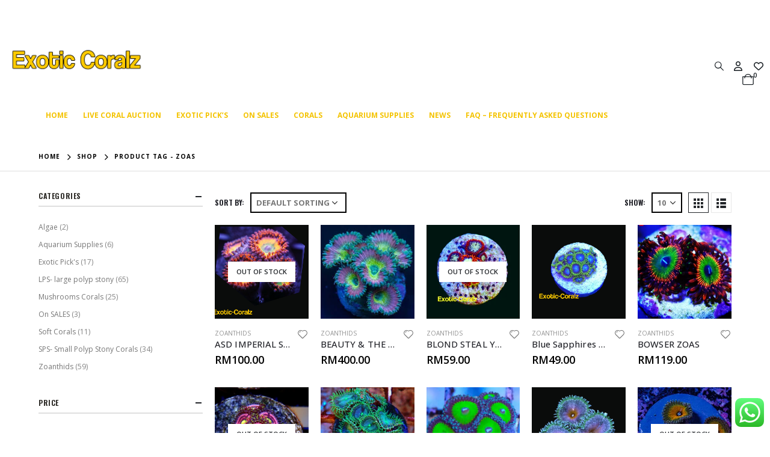

--- FILE ---
content_type: text/html; charset=UTF-8
request_url: https://exotic-coralz.com/product-tag/zoas/
body_size: 25162
content:
	<!DOCTYPE html>
	<html lang="en-US">
	<head>
		<meta http-equiv="X-UA-Compatible" content="IE=edge"/>
		<meta http-equiv="Content-Type" content="text/html; charset=UTF-8"/>
		<meta name="viewport" content="width=device-width, initial-scale=1, minimum-scale=1"/>

		<link rel="profile" href="https://gmpg.org/xfn/11"/>
		<link rel="pingback" href="https://exotic-coralz.com/xmlrpc.php"/>
						<script>document.documentElement.className=document.documentElement.className+' yes-js js_active js'</script>
			<meta name='robots' content='index, follow, max-image-preview:large, max-snippet:-1, max-video-preview:-1'/>
	<style>img:is([sizes="auto" i], [sizes^="auto," i]) {contain-intrinsic-size:3000px 1500px}</style>
	<script>window._wca=window._wca||[];</script>

	<!-- This site is optimized with the Yoast SEO plugin v26.8 - https://yoast.com/product/yoast-seo-wordpress/ -->
	<title>zoas Archives - Exotic-Corals malaysia farm</title>
	<link rel="canonical" href="https://exotic-coralz.com/product-tag/zoas/"/>
	<link rel="next" href="https://exotic-coralz.com/product-tag/zoas/page/2/"/>
	<meta property="og:locale" content="en_US"/>
	<meta property="og:type" content="article"/>
	<meta property="og:title" content="zoas Archives - Exotic-Corals malaysia farm"/>
	<meta property="og:url" content="https://exotic-coralz.com/product-tag/zoas/"/>
	<meta property="og:site_name" content="Exotic-Corals malaysia farm"/>
	<meta name="twitter:card" content="summary_large_image"/>
	<script type="application/ld+json" class="yoast-schema-graph">{"@context":"https://schema.org","@graph":[{"@type":"CollectionPage","@id":"https://exotic-coralz.com/product-tag/zoas/","url":"https://exotic-coralz.com/product-tag/zoas/","name":"zoas Archives - Exotic-Corals malaysia farm","isPartOf":{"@id":"https://exotic-coralz.com/#website"},"primaryImageOfPage":{"@id":"https://exotic-coralz.com/product-tag/zoas/#primaryimage"},"image":{"@id":"https://exotic-coralz.com/product-tag/zoas/#primaryimage"},"thumbnailUrl":"https://i0.wp.com/exotic-coralz.com/wp-content/uploads/2019/08/ASD-IMPERIAL-SUN-ZOAS.jpg?fit=1280%2C1180&ssl=1","breadcrumb":{"@id":"https://exotic-coralz.com/product-tag/zoas/#breadcrumb"},"inLanguage":"en-US"},{"@type":"ImageObject","inLanguage":"en-US","@id":"https://exotic-coralz.com/product-tag/zoas/#primaryimage","url":"https://i0.wp.com/exotic-coralz.com/wp-content/uploads/2019/08/ASD-IMPERIAL-SUN-ZOAS.jpg?fit=1280%2C1180&ssl=1","contentUrl":"https://i0.wp.com/exotic-coralz.com/wp-content/uploads/2019/08/ASD-IMPERIAL-SUN-ZOAS.jpg?fit=1280%2C1180&ssl=1","width":1280,"height":1180,"caption":"ASD IMPERIAL SUN zoas"},{"@type":"BreadcrumbList","@id":"https://exotic-coralz.com/product-tag/zoas/#breadcrumb","itemListElement":[{"@type":"ListItem","position":1,"name":"Home","item":"https://exotic-coralz.com/"},{"@type":"ListItem","position":2,"name":"zoas"}]},{"@type":"WebSite","@id":"https://exotic-coralz.com/#website","url":"https://exotic-coralz.com/","name":"Exotic-Corals","description":"exotic coral online store-coral farm in malaysia","publisher":{"@id":"https://exotic-coralz.com/#organization"},"potentialAction":[{"@type":"SearchAction","target":{"@type":"EntryPoint","urlTemplate":"https://exotic-coralz.com/?s={search_term_string}"},"query-input":{"@type":"PropertyValueSpecification","valueRequired":true,"valueName":"search_term_string"}}],"inLanguage":"en-US"},{"@type":"Organization","@id":"https://exotic-coralz.com/#organization","name":"Kraken Marine exotic corals","url":"https://exotic-coralz.com/","logo":{"@type":"ImageObject","inLanguage":"en-US","@id":"https://exotic-coralz.com/#/schema/logo/image/","url":"https://exotic-coralz.com/wp-content/uploads/2019/07/logo3.png","contentUrl":"https://exotic-coralz.com/wp-content/uploads/2019/07/logo3.png","width":1023,"height":607,"caption":"Kraken Marine exotic corals"},"image":{"@id":"https://exotic-coralz.com/#/schema/logo/image/"},"sameAs":["https://www.facebook.com/myexcoticcoralz/","https://www.instagram.com/exoticcoralz888/"]}]}</script>
	<!-- / Yoast SEO plugin. -->


<link rel='dns-prefetch' href='//www.googletagmanager.com'/>
<link rel='dns-prefetch' href='//stats.wp.com'/>
<link rel='dns-prefetch' href='//capi-automation.s3.us-east-2.amazonaws.com'/>
<link rel='preconnect' href='//i0.wp.com'/>
<link rel='preconnect' href='//c0.wp.com'/>
<link rel="alternate" type="application/rss+xml" title="Exotic-Corals malaysia farm &raquo; Feed" href="https://exotic-coralz.com/feed/"/>
<link rel="alternate" type="application/rss+xml" title="Exotic-Corals malaysia farm &raquo; Comments Feed" href="https://exotic-coralz.com/comments/feed/"/>
<link rel="alternate" type="application/rss+xml" title="Exotic-Corals malaysia farm &raquo; zoas Tag Feed" href="https://exotic-coralz.com/product-tag/zoas/feed/"/>
		<link rel="shortcut icon" href="//coral.local/wp-content/themes/porto/images/logo/favicon.ico" type="image/x-icon"/>
				<link rel="apple-touch-icon" href="//coral.local/wp-content/themes/porto/images/logo/apple-touch-icon.png"/>
				<link rel="apple-touch-icon" sizes="120x120" href="//coral.local/wp-content/themes/porto/images/logo/apple-touch-icon_120x120.png"/>
				<link rel="apple-touch-icon" sizes="76x76" href="//coral.local/wp-content/themes/porto/images/logo/apple-touch-icon_76x76.png"/>
				<link rel="apple-touch-icon" sizes="152x152" href="//coral.local/wp-content/themes/porto/images/logo/apple-touch-icon_152x152.png"/>
		<script>window._wpemojiSettings={"baseUrl":"https:\/\/s.w.org\/images\/core\/emoji\/16.0.1\/72x72\/","ext":".png","svgUrl":"https:\/\/s.w.org\/images\/core\/emoji\/16.0.1\/svg\/","svgExt":".svg","source":{"concatemoji":"https:\/\/exotic-coralz.com\/wp-includes\/js\/wp-emoji-release.min.js?ver=6.8.3"}};!function(s,n){var o,i,e;function c(e){try{var t={supportTests:e,timestamp:(new Date).valueOf()};sessionStorage.setItem(o,JSON.stringify(t))}catch(e){}}function p(e,t,n){e.clearRect(0,0,e.canvas.width,e.canvas.height),e.fillText(t,0,0);var t=new Uint32Array(e.getImageData(0,0,e.canvas.width,e.canvas.height).data),a=(e.clearRect(0,0,e.canvas.width,e.canvas.height),e.fillText(n,0,0),new Uint32Array(e.getImageData(0,0,e.canvas.width,e.canvas.height).data));return t.every(function(e,t){return e===a[t]})}function u(e,t){e.clearRect(0,0,e.canvas.width,e.canvas.height),e.fillText(t,0,0);for(var n=e.getImageData(16,16,1,1),a=0;a<n.data.length;a++)if(0!==n.data[a])return!1;return!0}function f(e,t,n,a){switch(t){case"flag":return n(e,"\ud83c\udff3\ufe0f\u200d\u26a7\ufe0f","\ud83c\udff3\ufe0f\u200b\u26a7\ufe0f")?!1:!n(e,"\ud83c\udde8\ud83c\uddf6","\ud83c\udde8\u200b\ud83c\uddf6")&&!n(e,"\ud83c\udff4\udb40\udc67\udb40\udc62\udb40\udc65\udb40\udc6e\udb40\udc67\udb40\udc7f","\ud83c\udff4\u200b\udb40\udc67\u200b\udb40\udc62\u200b\udb40\udc65\u200b\udb40\udc6e\u200b\udb40\udc67\u200b\udb40\udc7f");case"emoji":return!a(e,"\ud83e\udedf")}return!1}function g(e,t,n,a){var r="undefined"!=typeof WorkerGlobalScope&&self instanceof WorkerGlobalScope?new OffscreenCanvas(300,150):s.createElement("canvas"),o=r.getContext("2d",{willReadFrequently:!0}),i=(o.textBaseline="top",o.font="600 32px Arial",{});return e.forEach(function(e){i[e]=t(o,e,n,a)}),i}function t(e){var t=s.createElement("script");t.src=e,t.defer=!0,s.head.appendChild(t)}"undefined"!=typeof Promise&&(o="wpEmojiSettingsSupports",i=["flag","emoji"],n.supports={everything:!0,everythingExceptFlag:!0},e=new Promise(function(e){s.addEventListener("DOMContentLoaded",e,{once:!0})}),new Promise(function(t){var n=function(){try{var e=JSON.parse(sessionStorage.getItem(o));if("object"==typeof e&&"number"==typeof e.timestamp&&(new Date).valueOf()<e.timestamp+604800&&"object"==typeof e.supportTests)return e.supportTests}catch(e){}return null}();if(!n){if("undefined"!=typeof Worker&&"undefined"!=typeof OffscreenCanvas&&"undefined"!=typeof URL&&URL.createObjectURL&&"undefined"!=typeof Blob)try{var e="postMessage("+g.toString()+"("+[JSON.stringify(i),f.toString(),p.toString(),u.toString()].join(",")+"));",a=new Blob([e],{type:"text/javascript"}),r=new Worker(URL.createObjectURL(a),{name:"wpTestEmojiSupports"});return void(r.onmessage=function(e){c(n=e.data),r.terminate(),t(n)})}catch(e){}c(n=g(i,f,p,u))}t(n)}).then(function(e){for(var t in e)n.supports[t]=e[t],n.supports.everything=n.supports.everything&&n.supports[t],"flag"!==t&&(n.supports.everythingExceptFlag=n.supports.everythingExceptFlag&&n.supports[t]);n.supports.everythingExceptFlag=n.supports.everythingExceptFlag&&!n.supports.flag,n.DOMReady=!1,n.readyCallback=function(){n.DOMReady=!0}}).then(function(){return e}).then(function(){var e;n.supports.everything||(n.readyCallback(),(e=n.source||{}).concatemoji?t(e.concatemoji):e.wpemoji&&e.twemoji&&(t(e.twemoji),t(e.wpemoji)))}))}((window,document),window._wpemojiSettings);</script>
<link rel='stylesheet' id='sby_common_styles-css' href='https://exotic-coralz.com/wp-content/plugins/feeds-for-youtube/public/build/css/sb-youtube-common.css?ver=2.6.2' media='all'/>
<link rel='stylesheet' id='sby_styles-css' href='https://exotic-coralz.com/wp-content/plugins/feeds-for-youtube/public/build/css/sb-youtube-free.css?ver=2.6.2' media='all'/>
<style id='wp-emoji-styles-inline-css'>img.wp-smiley,img.emoji{display:inline!important;border:none!important;box-shadow:none!important;height:1em!important;width:1em!important;margin:0 .07em!important;vertical-align:-.1em!important;background:none!important;padding:0!important}</style>
<link rel='stylesheet' id='wp-block-library-css' href='https://c0.wp.com/c/6.8.3/wp-includes/css/dist/block-library/style.min.css' media='all'/>
<style id='wp-block-library-theme-inline-css'>.wp-block-audio :where(figcaption){color:#555;font-size:13px;text-align:center}.is-dark-theme .wp-block-audio :where(figcaption){color:#ffffffa6}.wp-block-audio{margin:0 0 1em}.wp-block-code{border:1px solid #ccc;border-radius:4px;font-family:Menlo,Consolas,monaco,monospace;padding:.8em 1em}.wp-block-embed :where(figcaption){color:#555;font-size:13px;text-align:center}.is-dark-theme .wp-block-embed :where(figcaption){color:#ffffffa6}.wp-block-embed{margin:0 0 1em}.blocks-gallery-caption{color:#555;font-size:13px;text-align:center}.is-dark-theme .blocks-gallery-caption{color:#ffffffa6}:root :where(.wp-block-image figcaption){color:#555;font-size:13px;text-align:center}.is-dark-theme :root :where(.wp-block-image figcaption){color:#ffffffa6}.wp-block-image{margin:0 0 1em}.wp-block-pullquote{border-bottom:4px solid;border-top:4px solid;color:currentColor;margin-bottom:1.75em}.wp-block-pullquote cite,.wp-block-pullquote footer,.wp-block-pullquote__citation{color:currentColor;font-size:.8125em;font-style:normal;text-transform:uppercase}.wp-block-quote{border-left:.25em solid;margin:0 0 1.75em;padding-left:1em}.wp-block-quote cite,.wp-block-quote footer{color:currentColor;font-size:.8125em;font-style:normal;position:relative}.wp-block-quote:where(.has-text-align-right){border-left:none;border-right:.25em solid;padding-left:0;padding-right:1em}.wp-block-quote:where(.has-text-align-center){border:none;padding-left:0}.wp-block-quote.is-large,.wp-block-quote.is-style-large,.wp-block-quote:where(.is-style-plain){border:none}.wp-block-search .wp-block-search__label{font-weight:700}.wp-block-search__button{border:1px solid #ccc;padding:.375em .625em}:where(.wp-block-group.has-background){padding:1.25em 2.375em}.wp-block-separator.has-css-opacity{opacity:.4}.wp-block-separator{border:none;border-bottom:2px solid;margin-left:auto;margin-right:auto}.wp-block-separator.has-alpha-channel-opacity{opacity:1}.wp-block-separator:not(.is-style-wide):not(.is-style-dots){width:100px}.wp-block-separator.has-background:not(.is-style-dots){border-bottom:none;height:1px}.wp-block-separator.has-background:not(.is-style-wide):not(.is-style-dots){height:2px}.wp-block-table{margin:0 0 1em}.wp-block-table td,.wp-block-table th{word-break:normal}.wp-block-table :where(figcaption){color:#555;font-size:13px;text-align:center}.is-dark-theme .wp-block-table :where(figcaption){color:#ffffffa6}.wp-block-video :where(figcaption){color:#555;font-size:13px;text-align:center}.is-dark-theme .wp-block-video :where(figcaption){color:#ffffffa6}.wp-block-video{margin:0 0 1em}:root :where(.wp-block-template-part.has-background){margin-bottom:0;margin-top:0;padding:1.25em 2.375em}</style>
<style id='classic-theme-styles-inline-css'>.wp-block-button__link{color:#fff;background-color:#32373c;border-radius:9999px;box-shadow:none;text-decoration:none;padding:calc(.667em + 2px) calc(1.333em + 2px);font-size:1.125em}.wp-block-file__button{background:#32373c;color:#fff;text-decoration:none}</style>
<link rel='stylesheet' id='mediaelement-css' href='https://c0.wp.com/c/6.8.3/wp-includes/js/mediaelement/mediaelementplayer-legacy.min.css' media='all'/>
<link rel='stylesheet' id='wp-mediaelement-css' href='https://c0.wp.com/c/6.8.3/wp-includes/js/mediaelement/wp-mediaelement.min.css' media='all'/>
<style id='jetpack-sharing-buttons-style-inline-css'>.jetpack-sharing-buttons__services-list{display:flex;flex-direction:row;flex-wrap:wrap;gap:0;list-style-type:none;margin:5px;padding:0}.jetpack-sharing-buttons__services-list.has-small-icon-size{font-size:12px}.jetpack-sharing-buttons__services-list.has-normal-icon-size{font-size:16px}.jetpack-sharing-buttons__services-list.has-large-icon-size{font-size:24px}.jetpack-sharing-buttons__services-list.has-huge-icon-size{font-size:36px}@media print{.jetpack-sharing-buttons__services-list{display:none!important}}.editor-styles-wrapper .wp-block-jetpack-sharing-buttons{gap:0;padding-inline-start:0}ul.jetpack-sharing-buttons__services-list.has-background{padding:1.25em 2.375em}</style>
<link rel='stylesheet' id='yith-wcan-shortcodes-css' href='https://exotic-coralz.com/wp-content/plugins/yith-woocommerce-ajax-navigation/assets/css/shortcodes.css?ver=5.16.0' media='all'/>
<style id='yith-wcan-shortcodes-inline-css'>:root{--yith-wcan-filters_colors_titles:#434343;--yith-wcan-filters_colors_background:#fff;--yith-wcan-filters_colors_accent:#a7144c;--yith-wcan-filters_colors_accent_r:167;--yith-wcan-filters_colors_accent_g:20;--yith-wcan-filters_colors_accent_b:76;--yith-wcan-color_swatches_border_radius:100%;--yith-wcan-color_swatches_size:30px;--yith-wcan-labels_style_background:#fff;--yith-wcan-labels_style_background_hover:#a7144c;--yith-wcan-labels_style_background_active:#a7144c;--yith-wcan-labels_style_text:#434343;--yith-wcan-labels_style_text_hover:#fff;--yith-wcan-labels_style_text_active:#fff;--yith-wcan-anchors_style_text:#434343;--yith-wcan-anchors_style_text_hover:#a7144c;--yith-wcan-anchors_style_text_active:#a7144c}</style>
<link rel='stylesheet' id='jquery-selectBox-css' href='https://exotic-coralz.com/wp-content/plugins/yith-woocommerce-wishlist/assets/css/jquery.selectBox.css?ver=1.2.0' media='all'/>
<link rel='stylesheet' id='woocommerce_prettyPhoto_css-css' href='//exotic-coralz.com/wp-content/plugins/woocommerce/assets/css/prettyPhoto.css?ver=3.1.6' media='all'/>
<link rel='stylesheet' id='yith-wcwl-main-css' href='https://exotic-coralz.com/wp-content/plugins/yith-woocommerce-wishlist/assets/css/style.css?ver=4.11.0' media='all'/>
<style id='yith-wcwl-main-inline-css'>:root{--rounded-corners-radius:16px;--add-to-cart-rounded-corners-radius:16px;--feedback-duration:3s}:root{--rounded-corners-radius:16px;--add-to-cart-rounded-corners-radius:16px;--feedback-duration:3s}</style>
<style id='global-styles-inline-css'>:root{--wp--preset--aspect-ratio--square:1;--wp--preset--aspect-ratio--4-3: 4/3;--wp--preset--aspect-ratio--3-4: 3/4;--wp--preset--aspect-ratio--3-2: 3/2;--wp--preset--aspect-ratio--2-3: 2/3;--wp--preset--aspect-ratio--16-9: 16/9;--wp--preset--aspect-ratio--9-16: 9/16;--wp--preset--color--black:#000;--wp--preset--color--cyan-bluish-gray:#abb8c3;--wp--preset--color--white:#fff;--wp--preset--color--pale-pink:#f78da7;--wp--preset--color--vivid-red:#cf2e2e;--wp--preset--color--luminous-vivid-orange:#ff6900;--wp--preset--color--luminous-vivid-amber:#fcb900;--wp--preset--color--light-green-cyan:#7bdcb5;--wp--preset--color--vivid-green-cyan:#00d084;--wp--preset--color--pale-cyan-blue:#8ed1fc;--wp--preset--color--vivid-cyan-blue:#0693e3;--wp--preset--color--vivid-purple:#9b51e0;--wp--preset--color--primary:#000;--wp--preset--color--secondary:#e36159;--wp--preset--color--tertiary:#2baab1;--wp--preset--color--quaternary:#383f48;--wp--preset--color--dark:#050203;--wp--preset--color--light:#fff;--wp--preset--gradient--vivid-cyan-blue-to-vivid-purple:linear-gradient(135deg,rgba(6,147,227,1) 0%,#9b51e0 100%);--wp--preset--gradient--light-green-cyan-to-vivid-green-cyan:linear-gradient(135deg,#7adcb4 0%,#00d082 100%);--wp--preset--gradient--luminous-vivid-amber-to-luminous-vivid-orange:linear-gradient(135deg,rgba(252,185,0,1) 0%,rgba(255,105,0,1) 100%);--wp--preset--gradient--luminous-vivid-orange-to-vivid-red:linear-gradient(135deg,rgba(255,105,0,1) 0%,#cf2e2e 100%);--wp--preset--gradient--very-light-gray-to-cyan-bluish-gray:linear-gradient(135deg,#eee 0%,#a9b8c3 100%);--wp--preset--gradient--cool-to-warm-spectrum:linear-gradient(135deg,#4aeadc 0%,#9778d1 20%,#cf2aba 40%,#ee2c82 60%,#fb6962 80%,#fef84c 100%);--wp--preset--gradient--blush-light-purple:linear-gradient(135deg,#ffceec 0%,#9896f0 100%);--wp--preset--gradient--blush-bordeaux:linear-gradient(135deg,#fecda5 0%,#fe2d2d 50%,#6b003e 100%);--wp--preset--gradient--luminous-dusk:linear-gradient(135deg,#ffcb70 0%,#c751c0 50%,#4158d0 100%);--wp--preset--gradient--pale-ocean:linear-gradient(135deg,#fff5cb 0%,#b6e3d4 50%,#33a7b5 100%);--wp--preset--gradient--electric-grass:linear-gradient(135deg,#caf880 0%,#71ce7e 100%);--wp--preset--gradient--midnight:linear-gradient(135deg,#020381 0%,#2874fc 100%);--wp--preset--font-size--small:13px;--wp--preset--font-size--medium:20px;--wp--preset--font-size--large:36px;--wp--preset--font-size--x-large:42px;--wp--preset--spacing--20:.44rem;--wp--preset--spacing--30:.67rem;--wp--preset--spacing--40:1rem;--wp--preset--spacing--50:1.5rem;--wp--preset--spacing--60:2.25rem;--wp--preset--spacing--70:3.38rem;--wp--preset--spacing--80:5.06rem;--wp--preset--shadow--natural:6px 6px 9px rgba(0,0,0,.2);--wp--preset--shadow--deep:12px 12px 50px rgba(0,0,0,.4);--wp--preset--shadow--sharp:6px 6px 0 rgba(0,0,0,.2);--wp--preset--shadow--outlined:6px 6px 0 -3px rgba(255,255,255,1) , 6px 6px rgba(0,0,0,1);--wp--preset--shadow--crisp:6px 6px 0 rgba(0,0,0,1)}:where(.is-layout-flex){gap:.5em}:where(.is-layout-grid){gap:.5em}body .is-layout-flex{display:flex}.is-layout-flex{flex-wrap:wrap;align-items:center}.is-layout-flex > :is(*, div){margin:0}body .is-layout-grid{display:grid}.is-layout-grid > :is(*, div){margin:0}:where(.wp-block-columns.is-layout-flex){gap:2em}:where(.wp-block-columns.is-layout-grid){gap:2em}:where(.wp-block-post-template.is-layout-flex){gap:1.25em}:where(.wp-block-post-template.is-layout-grid){gap:1.25em}.has-black-color{color:var(--wp--preset--color--black)!important}.has-cyan-bluish-gray-color{color:var(--wp--preset--color--cyan-bluish-gray)!important}.has-white-color{color:var(--wp--preset--color--white)!important}.has-pale-pink-color{color:var(--wp--preset--color--pale-pink)!important}.has-vivid-red-color{color:var(--wp--preset--color--vivid-red)!important}.has-luminous-vivid-orange-color{color:var(--wp--preset--color--luminous-vivid-orange)!important}.has-luminous-vivid-amber-color{color:var(--wp--preset--color--luminous-vivid-amber)!important}.has-light-green-cyan-color{color:var(--wp--preset--color--light-green-cyan)!important}.has-vivid-green-cyan-color{color:var(--wp--preset--color--vivid-green-cyan)!important}.has-pale-cyan-blue-color{color:var(--wp--preset--color--pale-cyan-blue)!important}.has-vivid-cyan-blue-color{color:var(--wp--preset--color--vivid-cyan-blue)!important}.has-vivid-purple-color{color:var(--wp--preset--color--vivid-purple)!important}.has-black-background-color{background-color:var(--wp--preset--color--black)!important}.has-cyan-bluish-gray-background-color{background-color:var(--wp--preset--color--cyan-bluish-gray)!important}.has-white-background-color{background-color:var(--wp--preset--color--white)!important}.has-pale-pink-background-color{background-color:var(--wp--preset--color--pale-pink)!important}.has-vivid-red-background-color{background-color:var(--wp--preset--color--vivid-red)!important}.has-luminous-vivid-orange-background-color{background-color:var(--wp--preset--color--luminous-vivid-orange)!important}.has-luminous-vivid-amber-background-color{background-color:var(--wp--preset--color--luminous-vivid-amber)!important}.has-light-green-cyan-background-color{background-color:var(--wp--preset--color--light-green-cyan)!important}.has-vivid-green-cyan-background-color{background-color:var(--wp--preset--color--vivid-green-cyan)!important}.has-pale-cyan-blue-background-color{background-color:var(--wp--preset--color--pale-cyan-blue)!important}.has-vivid-cyan-blue-background-color{background-color:var(--wp--preset--color--vivid-cyan-blue)!important}.has-vivid-purple-background-color{background-color:var(--wp--preset--color--vivid-purple)!important}.has-black-border-color{border-color:var(--wp--preset--color--black)!important}.has-cyan-bluish-gray-border-color{border-color:var(--wp--preset--color--cyan-bluish-gray)!important}.has-white-border-color{border-color:var(--wp--preset--color--white)!important}.has-pale-pink-border-color{border-color:var(--wp--preset--color--pale-pink)!important}.has-vivid-red-border-color{border-color:var(--wp--preset--color--vivid-red)!important}.has-luminous-vivid-orange-border-color{border-color:var(--wp--preset--color--luminous-vivid-orange)!important}.has-luminous-vivid-amber-border-color{border-color:var(--wp--preset--color--luminous-vivid-amber)!important}.has-light-green-cyan-border-color{border-color:var(--wp--preset--color--light-green-cyan)!important}.has-vivid-green-cyan-border-color{border-color:var(--wp--preset--color--vivid-green-cyan)!important}.has-pale-cyan-blue-border-color{border-color:var(--wp--preset--color--pale-cyan-blue)!important}.has-vivid-cyan-blue-border-color{border-color:var(--wp--preset--color--vivid-cyan-blue)!important}.has-vivid-purple-border-color{border-color:var(--wp--preset--color--vivid-purple)!important}.has-vivid-cyan-blue-to-vivid-purple-gradient-background{background:var(--wp--preset--gradient--vivid-cyan-blue-to-vivid-purple)!important}.has-light-green-cyan-to-vivid-green-cyan-gradient-background{background:var(--wp--preset--gradient--light-green-cyan-to-vivid-green-cyan)!important}.has-luminous-vivid-amber-to-luminous-vivid-orange-gradient-background{background:var(--wp--preset--gradient--luminous-vivid-amber-to-luminous-vivid-orange)!important}.has-luminous-vivid-orange-to-vivid-red-gradient-background{background:var(--wp--preset--gradient--luminous-vivid-orange-to-vivid-red)!important}.has-very-light-gray-to-cyan-bluish-gray-gradient-background{background:var(--wp--preset--gradient--very-light-gray-to-cyan-bluish-gray)!important}.has-cool-to-warm-spectrum-gradient-background{background:var(--wp--preset--gradient--cool-to-warm-spectrum)!important}.has-blush-light-purple-gradient-background{background:var(--wp--preset--gradient--blush-light-purple)!important}.has-blush-bordeaux-gradient-background{background:var(--wp--preset--gradient--blush-bordeaux)!important}.has-luminous-dusk-gradient-background{background:var(--wp--preset--gradient--luminous-dusk)!important}.has-pale-ocean-gradient-background{background:var(--wp--preset--gradient--pale-ocean)!important}.has-electric-grass-gradient-background{background:var(--wp--preset--gradient--electric-grass)!important}.has-midnight-gradient-background{background:var(--wp--preset--gradient--midnight)!important}.has-small-font-size{font-size:var(--wp--preset--font-size--small)!important}.has-medium-font-size{font-size:var(--wp--preset--font-size--medium)!important}.has-large-font-size{font-size:var(--wp--preset--font-size--large)!important}.has-x-large-font-size{font-size:var(--wp--preset--font-size--x-large)!important}:where(.wp-block-post-template.is-layout-flex){gap:1.25em}:where(.wp-block-post-template.is-layout-grid){gap:1.25em}:where(.wp-block-columns.is-layout-flex){gap:2em}:where(.wp-block-columns.is-layout-grid){gap:2em}:root :where(.wp-block-pullquote){font-size:1.5em;line-height:1.6}</style>
<link rel='stylesheet' id='ccw_main_css-css' href='https://exotic-coralz.com/wp-content/plugins/click-to-chat-for-whatsapp/prev/assets/css/mainstyles.css?ver=4.36' media='all'/>
<link rel='stylesheet' id='contact-form-7-css' href='https://exotic-coralz.com/wp-content/plugins/contact-form-7/includes/css/styles.css?ver=6.1.4' media='all'/>
<link rel='stylesheet' id='ctf_styles-css' href='https://exotic-coralz.com/wp-content/plugins/custom-twitter-feeds/css/ctf-styles.min.css?ver=2.3.1' media='all'/>
<link rel='stylesheet' id='wpos-font-awesome-css' href='https://exotic-coralz.com/wp-content/plugins/slider-and-carousel-plus-widget-for-instagram/assets/css/font-awesome.min.css?ver=1.9.3' media='all'/>
<link rel='stylesheet' id='wpos-magnific-style-css' href='https://exotic-coralz.com/wp-content/plugins/slider-and-carousel-plus-widget-for-instagram/assets/css/magnific-popup.css?ver=1.9.3' media='all'/>
<link rel='stylesheet' id='wpos-slick-style-css' href='https://exotic-coralz.com/wp-content/plugins/slider-and-carousel-plus-widget-for-instagram/assets/css/slick.css?ver=1.9.3' media='all'/>
<link rel='stylesheet' id='iscwp-public-css-css' href='https://exotic-coralz.com/wp-content/plugins/slider-and-carousel-plus-widget-for-instagram/assets/css/iscwp-public.css?ver=1.9.3' media='all'/>
<style id='woocommerce-inline-inline-css'>.woocommerce form .form-row .required{visibility:visible}</style>
<link rel='stylesheet' id='yith-wcan-frontend-css' href='https://exotic-coralz.com/wp-content/plugins/yith-woocommerce-ajax-navigation/assets/css/frontend.css?ver=5.16.0' media='all'/>
<link rel='stylesheet' id='dashicons-css' href='https://c0.wp.com/c/6.8.3/wp-includes/css/dashicons.min.css' media='all'/>
<style id='dashicons-inline-css'>[data-font="Dashicons"]:before{font-family:'Dashicons'!important;content:attr(data-icon)!important;speak:none!important;font-weight:normal!important;font-variant:normal!important;text-transform:none!important;line-height:1!important;font-style:normal!important;-webkit-font-smoothing:antialiased!important;-moz-osx-font-smoothing:grayscale!important}</style>
<link rel='stylesheet' id='uwa-front-css-css' href='https://exotic-coralz.com/wp-content/plugins/ultimate-woocommerce-auction/assets/css/uwa-front.css?ver=2.5.2' media=''/>
<link rel='stylesheet' id='porto-css-vars-css' href='https://exotic-coralz.com/wp-content/uploads/porto_styles/theme_css_vars.css?ver=7.0.3' media='all'/>
<link rel='stylesheet' id='js_composer_front-css' href='https://exotic-coralz.com/wp-content/plugins/js_composer/assets/css/js_composer.min.css?ver=7.4' media='all'/>
<link rel='stylesheet' id='bootstrap-css' href='https://exotic-coralz.com/wp-content/uploads/porto_styles/bootstrap.css?ver=7.0.3' media='all'/>
<link rel='stylesheet' id='porto-plugins-css' href='https://exotic-coralz.com/wp-content/themes/porto/css/plugins.css?ver=7.0.3' media='all'/>
<link rel='stylesheet' id='porto-theme-css' href='https://exotic-coralz.com/wp-content/themes/porto/css/theme.css?ver=7.0.3' media='all'/>
<link rel='stylesheet' id='porto-theme-member-css' href='https://exotic-coralz.com/wp-content/themes/porto/css/theme_member.css?ver=7.0.3' media='all'/>
<link rel='stylesheet' id='porto-shortcodes-css' href='https://exotic-coralz.com/wp-content/uploads/porto_styles/shortcodes.css?ver=7.0.3' media='all'/>
<link rel='stylesheet' id='porto-theme-shop-css' href='https://exotic-coralz.com/wp-content/themes/porto/css/theme_shop.css?ver=7.0.3' media='all'/>
<link rel='stylesheet' id='porto-theme-wpb-css' href='https://exotic-coralz.com/wp-content/themes/porto/css/theme_wpb.css?ver=7.0.3' media='all'/>
<link rel='stylesheet' id='porto-theme-elementor-css' href='https://exotic-coralz.com/wp-content/themes/porto/css/theme_elementor.css?ver=7.0.3' media='all'/>
<link rel='stylesheet' id='porto-dynamic-style-css' href='https://exotic-coralz.com/wp-content/uploads/porto_styles/dynamic_style.css?ver=7.0.3' media='all'/>
<link rel='stylesheet' id='porto-type-builder-css' href='https://exotic-coralz.com/wp-content/plugins/porto-functionality/builders/assets/type-builder.css?ver=3.3.2' media='all'/>
<link rel='stylesheet' id='porto-account-login-style-css' href='https://exotic-coralz.com/wp-content/themes/porto/css/theme/shop/login-style/account-login.css?ver=7.0.3' media='all'/>
<link rel='stylesheet' id='porto-style-css' href='https://exotic-coralz.com/wp-content/themes/porto/style.css?ver=7.0.3' media='all'/>
<style id='porto-style-inline-css'>.side-header-narrow-bar-logo{max-width:170px}#header .header-main .header-left,#header .header-main .header-center,#header .header-main .header-right,.fixed-header #header .header-main .header-left,.fixed-header #header .header-main .header-right,.fixed-header #header .header-main .header-center,.header-builder-p .header-main{padding-top:25px;padding-bottom:25px}.page-top .page-title-wrap{line-height:0}.page-top .page-title:not(.b-none):after{content:'';position:absolute;width:100%;left:0;border-bottom:1px solid var(--porto-primary-color);bottom:-13px}body.single-product .page-top .breadcrumbs-wrap{padding-right:55px}p,.porto-u-sub-heading,.button,.btn,.thumb-info-type,.porto-ibanner-content{-webkit-font-smoothing:antialiased}.container,.page-top>.container{padding-left:5vw;padding-right:5vw;max-width:none}@media (min-width:1440px){.container .container{padding-left:10vw;padding-right:10vw}.sidebar.col-lg-3{max-width:20%;-webkit-flex:0 0 20%;-ms-flex:0 0 20%;flex:0 0 20%}.main-content.col-lg-9{max-width:80%;-webkit-flex:0 0 80%;-ms-flex:0 0 80%;flex:0 0 80%}.porto-products-filter-body:not(.opened) .main-content{margin-left:-20%}.porto-products-filter-body .left-sidebar{left:-20%}#header .main-menu>li.menu-item>a{font-weight:900;font-size:14px}.header-main .header-contact a,#mini-cart .minicart-icon,#header .tooltip-icon,#header .top-links > li.menu-item > a,#header .searchform-popup .search-toggle,.header-wrapper .custom-html a:not(.btn),#header .my-account,#header .my-wishlist,#mini-cart .cart-items,#mini-cart .cart-items-text{color:#f4c300}}@media (max-width:992px){.container .container{padding-left:0;padding-right:0}}@media (max-width:767px){.page-wrapper{overflow:visible}}.product-layout-sticky_both_info{padding-top:0}.section{padding:65px 0 30px}#header .main-menu{margin-left:5vw}#header .top-links{font-size:16px}#mini-cart{line-height:1;margin-left:6px}#mini-cart .cart-items{position:static;background:none;display:inline;padding-left:4px;font-size:11px}#mini-cart .cart-head:after{display:none}#mini-cart .minicart-icon{font-size:19px;font-weight:600}#header .header-right > *:not(#mini-cart),#header .mega-menu li.menu-item > a > [class*=" fa-"]{margin:0}#header .top-links>li.menu-item>a{padding:0}#header .searchform-popup .search-toggle{width:34px;font-size:15px}#header .top-links a{width:34px;text-align:center}#header .main-menu .narrow .popup li.menu-item>a{border-bottom:none}#header .main-menu .wide .popup li.menu-item li.menu-item>a:hover{background:none;text-decoration:underline}#side-nav-panel .top-links{display:none}ul.breadcrumb,.page-top ul.breadcrumb>li a{font-size:10px;font-weight:700;letter-spacing:1px}.page-top ul.breadcrumb>li .delimiter{font-size:16px;font-weight:400}.section-title,.slider-title,.widget .widgettitle,.widget .widget-title,.widget .widgettitle a,.widget .widget-title a,.widget_calendar caption{color:#302e2a}.button,.btn{font-family:Oswald;text-transform:uppercase}.product-layout-transparent{margin-top:-35px}body.woocommerce-page.archive .sidebar-content .widget .widget-title,body.woocommerce-page.archive .sidebar-content .widget .widgettitle{font-family:Oswald;font-size:12px;font-weight:700;letter-spacing:.05em;line-height:1;padding:10px 0;border-bottom:2px solid #dfdfdf;margin-bottom:10px}body.woocommerce-page.archive .sidebar-content .widget:first-child .widget-title{padding-top:0}body.woocommerce-page.archive .sidebar-content .widget:first-child .widget-title .toggle{margin-top:-1.3em}.shop-loop-before label,.shop-loop-after label{font-family:Oswald;font-weight:700;font-size:12px;color:#222329;text-transform:uppercase}body.woocommerce-page.archive .sidebar-content{border:none}body.woocommerce-page.archive .sidebar-content aside.widget{padding:0;margin-bottom:30px;border-bottom:none}.sidebar .product-categories li>a{font-size:12px;font-weight:400}.sidebar .product-categories li>a,.widget>div>ul,.widget>ul{font-weight:400;font-size:12px}.widget>div>ul li,.widget>ul li{line-height:1.8}.sidebar-content .filter-item-list{display:block}.sidebar-content .filter-item-list .filter-color{margin-bottom:10px;text-indent:35px;line-height:16px}.widget_product_categories .widget-title .toggle,.widget_price_filter .widget-title .toggle,.widget_layered_nav .widget-title .toggle,.widget_layered_nav_filters .widget-title .toggle,.widget_rating_filter .widget-title .toggle{right:-4px}.widget_product_categories ul li .toggle{font-size:12px}.price,td.product-price,td.product-subtotal,td.product-total,td.order-total,tr.cart-subtotal,.product-nav .product-popup .product-details .amount,ul.product_list_widget li .product-details .amount,.widget ul.product_list_widget li .product-details .amount{color:#000}.price ins{color:red}.price del{font-size:1em;color:#000}ul.products li.product-category .thumb-info-type{opacity:1;color:#777}.single-product .product_title,ul.products li.product-col h3{font-family:inherit}.woocommerce-ordering select,.woocommerce-viewing select{border:2px solid #000;font-weight:700;text-transform:uppercase}.woocommerce-pagination ul li .page-numbers{font-family:Poppins;font-weight:500;font-size:15px;border:none;color:#000;min-width:0}.woocommerce-pagination ul li a,.woocommerce-pagination ul li span{line-height:36px}.woocommerce-pagination ul li .prev,.woocommerce-pagination ul li .next{border:2px solid #000;height:36px;line-height:36px;width:36px;color:#000}.woocommerce-pagination ul li .prev:hover,.woocommerce-pagination ul li .next:hover{background:#000;color:#fff}.porto-product-filters .widget-title,.porto-product-filters-toggle{font-weight:700;text-transform:uppercase}.product_title,.product_title a{color:#000}.single-product .product_title{color:#000!important;font-size:30px;font-weight:400;letter-spacing:-.016em;margin-bottom:.9em}.single-product .woocommerce-product-rating .star-rating{font-size:15px}.woocommerce-product-rating a{color:#000;font-size:14px}.product-images .img-thumbnail{border:none}.product-summary-wrap .single_add_to_cart_button{padding:0 3vw;line-height:42px}.product-summary-wrap .single_add_to_cart_button:before{display:none}.product-layout-wide_grid .product-summary-wrap .single_add_to_cart_button{padding:0 1.4vw}.single-product .product-summary-wrap .price{font-size:50px;line-height:1.1;color:#000}@media (max-width:1200px){.single-product .product-summary-wrap .price{font-size:36px}}@media (max-width:767px){.single-product .product-summary-wrap .price{font-size:24px}}.single-product .product-summary-wrap .description p{color:inherit}.single-product .product-layout-default .variations .label,.single-product .product-layout-default .variations .value{display:block;padding:0!important}.single-product .product-layout-default .variations tr{display:block;margin-bottom:20px}.single-product .product-layout-default .variations .label label{text-transform:none;font-size:14px;color:#000;font-weight:400;line-height:1.5}.porto-related-products{background:none;padding-top:0;margin-top:30px}.woocommerce-tabs.style-2 .resp-tabs-list li{color:#000!important;font-family:Oswald;font-size:14px;font-weight:500;letter-spacing:.2em;padding:.8vw 2.5vw!important;margin-right:0;border-bottom:none!important}.woocommerce-tabs.style-2 .resp-tabs-list li.resp-tab-active,.woocommerce-tabs.style-2 .resp-tabs-list li:hover{background:#dfdfdf!important}.footer-wrapper p{font-size:13px}.footer-top{border-width:1px 0;border-style:solid;border-color:rgba(0,0,0,.06)}@media (min-width:768px){.footer-top .container{display:-ms-flexbox;display:flex;-ms-flex-align:center;align-items:center;-ms-flex-pack:justify;justify-content:space-between}.footer-top .widget{margin:0}}.footer-top h4,.footer-top h5{letter-spacing:.075em}.footer-top .wysija-input,.footer-top .wysija-submit{height:48px;box-shadow:none!important;font-size:12px}.footer-top .wysija-input{border:none;background:#f4f4f4}.footer-top .wysija-submit{font-weight:700}.footer-top .wysija-paragraph{margin-bottom:0}.footer-top .follow-us .share-links{white-space:nowrap}.footer-top .follow-us .share-links a{box-shadow:none;font-size:18px;width:40px;height:40px}#footer .widget-title{font-size:1.1666em}@media (min-width:576px){#footer .contact-details{display:-ms-flexbox;display:flex;-ms-flex-wrap:wrap;flex-wrap:wrap}#footer .contact-details>li{flex:0 0 50%}}#footer .contact-info i{display:none}#footer .contact-info .contact-details strong,#footer .contact-info .contact-details span{padding:0}#footer .contact-info .contact-details strong{text-transform:uppercase}#footer .row.d-inline-flex{white-space:nowrap;margin-left:-3vw;margin-right:-3vw}#footer .row.d-inline-flex>div{padding-left:3vw;padding-right:3vw}#footer .footer-main>.container{padding-top:4.5rem;padding-bottom:0}#footer .footer-bottom{padding-bottom:2rem}#footer .footer-copyright{display:block}@media (min-width:768px){#footer .footer-bottom img{position:absolute;right:5vw;top:0}}.newsletter-popup-form .formError .formErrorContent{color:#fff!important;width:165px}.newsletter-popup-form .wysija-submit:hover{background:#e6e6e6}.newsletter-popup-form{position:relative;max-width:700px;width:100%;margin-left:auto;margin-right:auto;box-shadow:0 10px 25px rgba(0,0,0,.5);background:url(//sw-themes.com/porto_dummy/wp-content/uploads/2016/06/newsletter_popup_bg.jpg) no-repeat;background-size:cover;padding:30px 30px 10px;background-position:bottom right}.newsletter-popup-form .porto-modal-content{max-width:332px;padding:0;text-align:center;width:100%;background:none}.newsletter-popup-form h2{color:#313131;font-size:16px;font-weight:700;letter-spacing:0;margin:20px 0 12px}.newsletter-popup-form .widget_wysija{color:#444;font-size:13px;line-height:1.4}.newsletter-popup-form .widget_wysija:after{content:'';display:block;clear:both}.newsletter-popup-form .wysija-paragraph{float:left;margin-top:0;text-align:left;width:83%;margin-bottom:15px}.newsletter-popup-form .wysija-submit{background:#fff;border-color:#ccc;border-radius:0 5px 5px 0;color:#686868;float:left;margin-left:-2px;margin-top:0;padding:0 12px;height:34px}.newsletter-popup-form .wysija-input{border:1px solid #ccc;border-radius:5px 0 0 5px;box-shadow:0 1px 1px rgba(0,0,0,.075) inset;color:#bfbfa6;font-size:13px;padding:7px 12px;width:100%}.newsletter-popup-form .checkbox{color:#777;font-size:11px}.newsletter-popup-form .text-form{letter-spacing:.025em}.newsletter-notification-form>.vc_column-inner{padding-top:0!important}.rtl .newsletter-popup-form .wysija-paragraph{float:right;text-align:right}.rtl .newsletter-popup-form .wysija-submit{border-radius:5px 0 0 5px;float:right;margin-right:-2px;margin-left:0}.rtl .newsletter-popup-form .wysija-input{border-radius:0 5px 5px 0}.rtl #header .main-menu{margin-right:5vw;margin-left:0}.rtl #mini-cart{margin-right:6px;margin-left:0}.rtl #mini-cart .cart-items{padding-right:4px;padding-left:0}.rtl .widget_product_categories .widget-title .toggle,.rtl .widget_price_filter .widget-title .toggle,.rtl .widget_layered_nav .widget-title .toggle,.rtl .widget_layered_nav_filters .widget-title .toggle,.rtl .widget_rating_filter .widget-title .toggle{right:auto;left:-4px}@media (min-width:768px){.rtl #footer .footer-bottom img{right:auto;left:5vw}}@media (min-width:1190px){.rtl.single-product .column2-right-sidebar .main-content.col-lg-9{padding-right:12px!important;padding-left:30px!important}}.eapps-widget-toolbar{display:none!important}.eapps-widget-show-toolbar a:nth-child(4){display:none!important}</style>
<script id="woocommerce-google-analytics-integration-gtag-js-after">window.dataLayer=window.dataLayer||[];function gtag(){dataLayer.push(arguments);}for(const mode of[{"analytics_storage":"denied","ad_storage":"denied","ad_user_data":"denied","ad_personalization":"denied","region":["AT","BE","BG","HR","CY","CZ","DK","EE","FI","FR","DE","GR","HU","IS","IE","IT","LV","LI","LT","LU","MT","NL","NO","PL","PT","RO","SK","SI","ES","SE","GB","CH"]}]||[]){gtag("consent","default",{"wait_for_update":500,...mode});}gtag("js",new Date());gtag("set","developer_id.dOGY3NW",true);gtag("config","UA-77908420-2",{"track_404":true,"allow_google_signals":false,"logged_in":false,"linker":{"domains":[],"allow_incoming":false},"custom_map":{"dimension1":"logged_in"}});</script>
<script src="https://c0.wp.com/c/6.8.3/wp-includes/js/jquery/jquery.min.js" id="jquery-core-js"></script>
<script src="https://c0.wp.com/c/6.8.3/wp-includes/js/jquery/jquery-migrate.min.js" id="jquery-migrate-js"></script>
<script src="https://exotic-coralz.com/wp-content/plugins/miniorange-login-openid/includes/js/mo_openid_jquery.cookie.min.js?ver=6.8.3" id="js-cookie-script-js"></script>
<script src="https://exotic-coralz.com/wp-content/plugins/miniorange-login-openid/includes/js/mo-openid-social_login.js?ver=6.8.3" id="mo-social-login-script-js"></script>
<script src="https://exotic-coralz.com/wp-content/plugins/revslider/public/assets/js/rbtools.min.js?ver=6.6.19" async id="tp-tools-js"></script>
<script src="https://exotic-coralz.com/wp-content/plugins/revslider/public/assets/js/rs6.min.js?ver=6.6.19" async id="revmin-js"></script>
<script src="https://c0.wp.com/p/woocommerce/10.4.3/assets/js/jquery-blockui/jquery.blockUI.min.js" id="wc-jquery-blockui-js" data-wp-strategy="defer"></script>
<script id="wc-add-to-cart-js-extra">var wc_add_to_cart_params={"ajax_url":"\/wp-admin\/admin-ajax.php","wc_ajax_url":"\/?wc-ajax=%%endpoint%%","i18n_view_cart":"View cart","cart_url":"https:\/\/exotic-coralz.com\/cart\/","is_cart":"","cart_redirect_after_add":"no"};</script>
<script src="https://c0.wp.com/p/woocommerce/10.4.3/assets/js/frontend/add-to-cart.min.js" id="wc-add-to-cart-js" data-wp-strategy="defer"></script>
<script src="https://c0.wp.com/p/woocommerce/10.4.3/assets/js/js-cookie/js.cookie.min.js" id="wc-js-cookie-js" defer data-wp-strategy="defer"></script>
<script id="woocommerce-js-extra">var woocommerce_params={"ajax_url":"\/wp-admin\/admin-ajax.php","wc_ajax_url":"\/?wc-ajax=%%endpoint%%","i18n_password_show":"Show password","i18n_password_hide":"Hide password"};</script>
<script src="https://c0.wp.com/p/woocommerce/10.4.3/assets/js/frontend/woocommerce.min.js" id="woocommerce-js" defer data-wp-strategy="defer"></script>
<script src="https://exotic-coralz.com/wp-content/plugins/js_composer/assets/js/vendors/woocommerce-add-to-cart.js?ver=7.4" id="vc_woocommerce-add-to-cart-js-js"></script>
<script src="https://stats.wp.com/s-202604.js" id="woocommerce-analytics-js" defer data-wp-strategy="defer"></script>
<script src="https://exotic-coralz.com/wp-content/plugins/ultimate-woocommerce-auction/assets/js/jquery.countdown.min.js?ver=2.5.2" id="uwa-jquery-countdown-js"></script>
<script id="uwa-jquery-countdown-multi-lang-js-extra">var multi_lang_data={"labels":{"Years":"Years","Months":"Months","Weeks":"Weeks","Days":"Days","Hours":"Hours","Minutes":"Minutes","Seconds":"Seconds"},"labels1":{"Year":"Year","Month":"Month","Week":"Week","Day":"Day","Hour":"Hour","Minute":"Minute","Second":"Second"},"compactLabels":{"y":"y","m":"m","w":"w","d":"d"}};</script>
<script src="https://exotic-coralz.com/wp-content/plugins/ultimate-woocommerce-auction/assets/js/jquery.countdown-multi-lang.js?ver=2.5.2" id="uwa-jquery-countdown-multi-lang-js"></script>
<script id="uwa-front-js-extra">var uwa_data={"expired":"Auction has Expired!","gtm_offset":"8","started":"Auction Started! Please refresh page.","outbid_message":"\n<ul class=\"woocommerce-error\" role=\"alert\">\n\t\t\t<li>\n\t\t\tYou have been overbidded!\t\t<\/li>\n\t<\/ul>\n","hide_compact":"no"};var WpUat={"calendar_icon":"<i class=\"dashicons-calendar-alt\"><\/i>"};var WooUa={"ajaxurl":"https:\/\/exotic-coralz.com\/wp-admin\/admin-ajax.php","ua_nonce":"74522f5332","last_timestamp":"1597152052","calendar_image":"https:\/\/exotic-coralz.com\/wp-content\/plugins\/woocommerce\/assets\/images\/calendar.png"};var UWA_Ajax_Qry={"ajaqry":"\/product-tag\/zoas\/?uwa-ajax"};</script>
<script src="https://exotic-coralz.com/wp-content/plugins/ultimate-woocommerce-auction/assets/js/uwa-front.js?ver=2.5.2" id="uwa-front-js"></script>
<script id="wc-cart-fragments-js-extra">var wc_cart_fragments_params={"ajax_url":"\/wp-admin\/admin-ajax.php","wc_ajax_url":"\/?wc-ajax=%%endpoint%%","cart_hash_key":"wc_cart_hash_2a4d2c4fff30653f65074190f22ac885","fragment_name":"wc_fragments_2a4d2c4fff30653f65074190f22ac885","request_timeout":"15000"};</script>
<script src="https://c0.wp.com/p/woocommerce/10.4.3/assets/js/frontend/cart-fragments.min.js" id="wc-cart-fragments-js" defer data-wp-strategy="defer"></script>
<script src="https://c0.wp.com/p/woocommerce/10.4.3/assets/js/jquery-cookie/jquery.cookie.min.js" id="wc-jquery-cookie-js" defer data-wp-strategy="defer"></script>
<script></script><link rel="https://api.w.org/" href="https://exotic-coralz.com/wp-json/"/><link rel="alternate" title="JSON" type="application/json" href="https://exotic-coralz.com/wp-json/wp/v2/product_tag/121"/><link rel="EditURI" type="application/rsd+xml" title="RSD" href="https://exotic-coralz.com/xmlrpc.php?rsd"/>
<meta name="generator" content="WordPress 6.8.3"/>
<meta name="generator" content="WooCommerce 10.4.3"/>
	<style>img#wpstats{display:none}</style>
				<script type="text/javascript">WebFontConfig={google:{families:['Open+Sans:400,500,600,700,800','Shadows+Into+Light:400,700','Oswald:400,500,600,700,800','Playfair+Display:400,700']}};(function(d){var wf=d.createElement('script'),s=d.scripts[d.scripts.length-1];wf.src='https://exotic-coralz.com/wp-content/themes/porto/js/libs/webfont.js';wf.async=true;s.parentNode.insertBefore(wf,s);})(document);</script>
			<noscript><style>.woocommerce-product-gallery{opacity:1!important}</style></noscript>
	<meta name="generator" content="Elementor 3.34.2; features: additional_custom_breakpoints; settings: css_print_method-external, google_font-enabled, font_display-auto">
			<script type="text/javascript">!function(f,b,e,v,n,t,s){if(f.fbq)return;n=f.fbq=function(){n.callMethod?n.callMethod.apply(n,arguments):n.queue.push(arguments)};if(!f._fbq)f._fbq=n;n.push=n;n.loaded=!0;n.version='2.0';n.queue=[];t=b.createElement(e);t.async=!0;t.src=v;s=b.getElementsByTagName(e)[0];s.parentNode.insertBefore(t,s)}(window,document,'script','https://connect.facebook.net/en_US/fbevents.js');</script>
			<!-- WooCommerce Facebook Integration Begin -->
			<script type="text/javascript">fbq('init','1136264889806804',{},{"agent":"woocommerce_0-10.4.3-3.5.15"});document.addEventListener('DOMContentLoaded',function(){document.body.insertAdjacentHTML('beforeend','<div class=\"wc-facebook-pixel-event-placeholder\"></div>');},false);</script>
			<!-- WooCommerce Facebook Integration End -->
						<style>.e-con.e-parent:nth-of-type(n+4):not(.e-lazyloaded):not(.e-no-lazyload),
				.e-con.e-parent:nth-of-type(n+4):not(.e-lazyloaded):not(.e-no-lazyload) * {background-image:none!important}@media screen and (max-height:1024px){.e-con.e-parent:nth-of-type(n+3):not(.e-lazyloaded):not(.e-no-lazyload),
					.e-con.e-parent:nth-of-type(n+3):not(.e-lazyloaded):not(.e-no-lazyload) * {background-image:none!important}}@media screen and (max-height:640px){.e-con.e-parent:nth-of-type(n+2):not(.e-lazyloaded):not(.e-no-lazyload),
					.e-con.e-parent:nth-of-type(n+2):not(.e-lazyloaded):not(.e-no-lazyload) * {background-image:none!important}}</style>
			<meta name="generator" content="Powered by WPBakery Page Builder - drag and drop page builder for WordPress."/>
<meta name="generator" content="Powered by Slider Revolution 6.6.19 - responsive, Mobile-Friendly Slider Plugin for WordPress with comfortable drag and drop interface."/>
<script>function setREVStartSize(e){window.RSIW=window.RSIW===undefined?window.innerWidth:window.RSIW;window.RSIH=window.RSIH===undefined?window.innerHeight:window.RSIH;try{var pw=document.getElementById(e.c).parentNode.offsetWidth,newh;pw=pw===0||isNaN(pw)||(e.l=="fullwidth"||e.layout=="fullwidth")?window.RSIW:pw;e.tabw=e.tabw===undefined?0:parseInt(e.tabw);e.thumbw=e.thumbw===undefined?0:parseInt(e.thumbw);e.tabh=e.tabh===undefined?0:parseInt(e.tabh);e.thumbh=e.thumbh===undefined?0:parseInt(e.thumbh);e.tabhide=e.tabhide===undefined?0:parseInt(e.tabhide);e.thumbhide=e.thumbhide===undefined?0:parseInt(e.thumbhide);e.mh=e.mh===undefined||e.mh==""||e.mh==="auto"?0:parseInt(e.mh,0);if(e.layout==="fullscreen"||e.l==="fullscreen")newh=Math.max(e.mh,window.RSIH);else{e.gw=Array.isArray(e.gw)?e.gw:[e.gw];for(var i in e.rl)if(e.gw[i]===undefined||e.gw[i]===0)e.gw[i]=e.gw[i-1];e.gh=e.el===undefined||e.el===""||(Array.isArray(e.el)&&e.el.length==0)?e.gh:e.el;e.gh=Array.isArray(e.gh)?e.gh:[e.gh];for(var i in e.rl)if(e.gh[i]===undefined||e.gh[i]===0)e.gh[i]=e.gh[i-1];var nl=new Array(e.rl.length),ix=0,sl;e.tabw=e.tabhide>=pw?0:e.tabw;e.thumbw=e.thumbhide>=pw?0:e.thumbw;e.tabh=e.tabhide>=pw?0:e.tabh;e.thumbh=e.thumbhide>=pw?0:e.thumbh;for(var i in e.rl)nl[i]=e.rl[i]<window.RSIW?0:e.rl[i];sl=nl[0];for(var i in nl)if(sl>nl[i]&&nl[i]>0){sl=nl[i];ix=i;}var m=pw>(e.gw[ix]+e.tabw+e.thumbw)?1:(pw-(e.tabw+e.thumbw))/(e.gw[ix]);newh=(e.gh[ix]*m)+(e.tabh+e.thumbh);}var el=document.getElementById(e.c);if(el!==null&&el)el.style.height=newh+"px";el=document.getElementById(e.c+"_wrapper");if(el!==null&&el){el.style.height=newh+"px";el.style.display="block";}}catch(e){console.log("Failure at Presize of Slider:"+e)}};</script>
		<style id="wp-custom-css">.home-slider .porto-ibanner-desc{position:static;width:auto;height:auto;padding:100px 0 0 10vw;text-align:left}.home-slider .porto-ibanner-title{font-family:Oswald;font-weight:700;font-size:70px;line-height:1.2;margin-bottom:3vh}.home-slider .porto-ibanner-content p{font-size:16px}.widget_wysija_cont .wysija-submit{margin-top:0}.uwa_auction_bage_icon{z-index:1}.quickview-wrap .product-image-slider:nth-child(3) {display:none!important}.iscwp-img-wrp{height:auto!important}#header .main-menu>li.menu-item>a{color:#f4c300!important}@media (max-width:1024px){#header .top-links>li.menu-item>a,#mini-cart .minicart-icon,#header .mobile-toggle,#mini-cart .cart-items,#header .searchform-popup .search-toggle{color:#fcca00!important}}#mini-cart .cart-items{position:absolute!important}.container-fluid, .container-fluid .vc_section:not(.porto-inner-container) {padding-left:0;padding-right:0}#mini-cart .cart-head:after{display:none!important}#mini-cart{margin-right:25px}</style>
		<noscript><style>.wpb_animate_when_almost_visible{opacity:1}</style></noscript><style id="wpforms-css-vars-root">:root{--wpforms-field-border-radius:3px;--wpforms-field-border-style:solid;--wpforms-field-border-size:1px;--wpforms-field-background-color:#fff;--wpforms-field-border-color:rgba(0,0,0,.25);--wpforms-field-border-color-spare:rgba(0,0,0,.25);--wpforms-field-text-color:rgba(0,0,0,.7);--wpforms-field-menu-color:#fff;--wpforms-label-color:rgba(0,0,0,.85);--wpforms-label-sublabel-color:rgba(0,0,0,.55);--wpforms-label-error-color:#d63637;--wpforms-button-border-radius:3px;--wpforms-button-border-style:none;--wpforms-button-border-size:1px;--wpforms-button-background-color:#066aab;--wpforms-button-border-color:#066aab;--wpforms-button-text-color:#fff;--wpforms-page-break-color:#066aab;--wpforms-background-image:none;--wpforms-background-position:center center;--wpforms-background-repeat:no-repeat;--wpforms-background-size:cover;--wpforms-background-width:100px;--wpforms-background-height:100px;--wpforms-background-color:rgba(0,0,0,0);--wpforms-background-url:none;--wpforms-container-padding:0;--wpforms-container-border-style:none;--wpforms-container-border-width:1px;--wpforms-container-border-color:#000;--wpforms-container-border-radius:3px;--wpforms-field-size-input-height:43px;--wpforms-field-size-input-spacing:15px;--wpforms-field-size-font-size:16px;--wpforms-field-size-line-height:19px;--wpforms-field-size-padding-h:14px;--wpforms-field-size-checkbox-size:16px;--wpforms-field-size-sublabel-spacing:5px;--wpforms-field-size-icon-size:1;--wpforms-label-size-font-size:16px;--wpforms-label-size-line-height:19px;--wpforms-label-size-sublabel-font-size:14px;--wpforms-label-size-sublabel-line-height:17px;--wpforms-button-size-font-size:17px;--wpforms-button-size-height:41px;--wpforms-button-size-padding-h:15px;--wpforms-button-size-margin-top:10px;--wpforms-container-shadow-size-box-shadow:none}</style>	</head>
	<body class="archive tax-product_tag term-zoas term-121 wp-embed-responsive wp-theme-porto theme-porto woocommerce woocommerce-page woocommerce-no-js yith-wcan-free porto-breadcrumbs-bb login-popup full blog-1 wpb-js-composer js-comp-ver-7.4 vc_responsive elementor-default elementor-kit-9420">
	
	<div class="page-wrapper"><!-- page wrapper -->
		
											<!-- header wrapper -->
				<div class="header-wrapper wide">
										

	<header id="header" class="header-builder">
	
	<div class="header-main"><div class="header-row container-fluid"><div class="header-col header-left">
	<div class="logo">
	<a href="https://exotic-coralz.com/" title="Exotic-Corals malaysia farm - exotic coral online store-coral farm in malaysia" rel="home">
		<img fetchpriority="high" class="img-responsive standard-logo retina-logo" width="1023" height="607" src="//exotic-coralz.com/wp-content/uploads/2019/07/logo3.png" alt="Exotic-Corals malaysia farm"/>	</a>
	</div>
	<ul id="menu-main-menu" class="main-menu mega-menu show-arrow"><li id="nav-menu-item-1873" class="menu-item menu-item-type-custom menu-item-object-custom narrow"><a href="/">Home</a></li>
<li id="nav-menu-item-22473" class="menu-item menu-item-type-custom menu-item-object-custom narrow"><a target="_blank" href="https://t.me/malaysiacoralbidding">Live coral auction</a></li>
<li id="nav-menu-item-2016" class="menu-item menu-item-type-taxonomy menu-item-object-product_cat narrow"><a href="https://exotic-coralz.com/product-category/exotic-picks/">Exotic Pick’s</a></li>
<li id="nav-menu-item-2017" class="menu-item menu-item-type-taxonomy menu-item-object-product_cat narrow"><a href="https://exotic-coralz.com/product-category/on-sales/">On SALES</a></li>
<li id="nav-menu-item-1874" class="menu-item menu-item-type-post_type menu-item-object-page narrow"><a href="https://exotic-coralz.com/shop/">Corals</a></li>
<li id="nav-menu-item-1875" class="menu-item menu-item-type-custom menu-item-object-custom narrow"><a target="_blank" href="https://myaquariumshops.com">Aquarium supplies</a></li>
<li id="nav-menu-item-2640" class="menu-item menu-item-type-post_type menu-item-object-page narrow"><a href="https://exotic-coralz.com/news/">News</a></li>
<li id="nav-menu-item-2078" class="menu-item menu-item-type-post_type menu-item-object-page narrow"><a href="https://exotic-coralz.com/faq/">FAQ – Frequently Asked Questions</a></li>
</ul></div><div class="header-col header-right"><a class="mobile-toggle" href="#" aria-label="Mobile Menu"><i class="fas fa-bars"></i></a><div class="searchform-popup search-popup"><a class="search-toggle" aria-label="Search Toggle" href="#"><i class="porto-icon-magnifier"></i><span class="search-text">Search</span></a>	<form action="https://exotic-coralz.com/" method="get" class="searchform search-layout-large searchform-cats">
		<div class="searchform-fields">
			<span class="text"><input name="s" type="text" value="" placeholder="Search&hellip;" autocomplete="off"/></span>
							<input type="hidden" name="post_type" value="product"/>
				<select name='product_cat' id='product_cat' class='cat'>
	<option value='0'>All Categories</option>
	<option class="level-0" value="sps">SPS- Small Polyp Stony Corals</option>
	<option class="level-0" value="marine-alage">Algae</option>
	<option class="level-0" value="sps-frags">Mushrooms Corals</option>
	<option class="level-0" value="lps">LPS- large polyp stony</option>
	<option class="level-0" value="soft-corals">Soft Corals</option>
	<option class="level-0" value="zoanthid">Zoanthids</option>
	<option class="level-0" value="exotic-picks">Exotic Pick&#8217;s</option>
	<option class="level-0" value="on-sales">On SALES</option>
	<option class="level-0" value="aquarium-supplies">Aquarium Supplies</option>
</select>
			<span class="button-wrap">
				<button class="btn btn-special" title="Search" type="submit">
					<i class="porto-icon-magnifier"></i>
				</button>
									
			</span>
		</div>
				<div class="live-search-list"></div>
			</form>
	</div><ul id="menu-top-navigation" class="top-links mega-menu show-arrow"><li id="nav-menu-item-1818" class="menu-item menu-item-type-post_type menu-item-object-page narrow"><a href="https://exotic-coralz.com/my-account/"><i class="far fa-user"></i> </a></li>
<li id="nav-menu-item-1778" class="menu-item menu-item-type-post_type menu-item-object-page narrow"><a href="https://exotic-coralz.com/wishlist/"><i class="far fa-heart"></i> </a></li>
</ul>		<div id="mini-cart" class="mini-cart minicart-arrow-alt">
			<div class="cart-head">
			<span class="cart-icon"><i class="minicart-icon porto-icon-cart-thick"></i><span class="cart-items">0</span></span><span class="cart-items-text">0 items</span>			</div>
			<div class="cart-popup widget_shopping_cart">
				<div class="widget_shopping_cart_content">
									<div class="cart-loading"></div>
								</div>
			</div>
				</div>
		</div></div></div>	</header>

									</div>
				<!-- end header wrapper -->
			
			
					<section class="page-top wide page-header-1">
		<div class="container hide-title">
	<div class="row">
		<div class="col-lg-12">
							<div class="breadcrumbs-wrap">
					<ul class="breadcrumb" itemscope itemtype="https://schema.org/BreadcrumbList"><li class="home" itemprop="itemListElement" itemscope itemtype="https://schema.org/ListItem"><a itemprop="item" href="https://exotic-coralz.com" title="Go to Home Page"><span itemprop="name">Home</span></a><meta itemprop="position" content="1"/><i class="delimiter delimiter-2"></i></li><li itemprop="itemListElement" itemscope itemtype="https://schema.org/ListItem"><a itemprop="item" href="https://exotic-coralz.com/shop/"><span itemprop="name">Shop</span></a><meta itemprop="position" content="2"/><i class="delimiter delimiter-2"></i></li><li>Product Tag&nbsp;-&nbsp;<li>zoas</li></li></ul>				</div>
						<div class="page-title-wrap d-none">
				<h1 class="page-title">Product Tag - zoas</h1>
							</div>
					</div>
	</div>
</div>
	</section>
	
		<div id="main" class="column2 column2-left-sidebar boxed"><!-- main -->

			<div class="container">
			<div class="row main-content-wrap">

			<!-- main content -->
			<div class="main-content col-lg-9">

			

<div id="primary" class="content-area"><main id="content" class="site-main">


<div class="woocommerce-notices-wrapper"></div><div class="shop-loop-before"><form class="woocommerce-ordering" method="get">
	<label>Sort By: </label>
	<select name="orderby" class="orderby" aria-label="Shop order">
					<option value="menu_order" selected='selected'>Default sorting</option>
					<option value="popularity">Sort by popularity</option>
					<option value="date">Sort by latest</option>
					<option value="price">Sort by price: low to high</option>
					<option value="price-desc">Sort by price: high to low</option>
			</select>
	<input type="hidden" name="paged" value="1"/>

	</form>
<nav class="woocommerce-pagination">	<form class="woocommerce-viewing" method="get">

		<label>Show: </label>

		<select name="count" class="count">
									<option value="10" selected='selected'>10</option>
							<option value="20">20</option>
							<option value="30">30</option>
					</select>

		<input type="hidden" name="paged" value=""/>

			</form>
<ul class='page-numbers'>
	<li><span aria-label="Page 1" aria-current="page" class="page-numbers current">1</span></li>
	<li><a aria-label="Page 2" class="page-numbers" href="https://exotic-coralz.com/product-tag/zoas/page/2/">2</a></li>
	<li><span class="page-numbers dots">&hellip;</span></li>
	<li><a aria-label="Page 5" class="page-numbers" href="https://exotic-coralz.com/product-tag/zoas/page/5/">5</a></li>
	<li><a aria-label="Page 6" class="page-numbers" href="https://exotic-coralz.com/product-tag/zoas/page/6/">6</a></li>
	<li><a class="next page-numbers" href="https://exotic-coralz.com/product-tag/zoas/page/2/"></a></li>
</ul>
</nav>
	<div class="gridlist-toggle">
		<a href="#" id="grid" class="porto-icon-mode-grid active" title="Grid View"></a><a href="#" id="list" class="porto-icon-mode-list" title="List View"></a>
	</div>
	</div><div class="archive-products"><ul class="products products-container grid pcols-lg-5 pcols-md-4 pcols-xs-3 pcols-ls-2 pwidth-lg-5 pwidth-md-4 pwidth-xs-2 pwidth-ls-1" data-product_layout="product-outimage_aq_onimage">
		
<li class="product-col product-outimage_aq_onimage product type-product post-2185 status-publish first outofstock product_cat-zoanthid product_tag-zoas has-post-thumbnail shipping-taxable purchasable product-type-simple">
<div class="product-inner">
	
	<div class="product-image">

		<a href="https://exotic-coralz.com/product/asd-imperial-sun-zoas/" aria-label="product">
			<div class="stock out-of-stock">Out of stock</div><div class="inner"><img width="300" height="300" src="https://i0.wp.com/exotic-coralz.com/wp-content/uploads/2019/08/ASD-IMPERIAL-SUN-ZOAS.jpg?resize=300%2C300&amp;ssl=1" class=" wp-post-image" alt="ASD IMPERIAL SUN zoas" decoding="async"/></div>		</a>
			<div class="links-on-image">
			<div class="add-links-wrap">
	<div class="add-links clearfix">
		<a href="https://exotic-coralz.com/product/asd-imperial-sun-zoas/" data-quantity="1" class="viewcart-style-1 button product_type_simple add_to_cart_read_more" data-product_id="2185" data-product_sku="" aria-label="Read more about &ldquo;ASD IMPERIAL SUN ZOAS&rdquo;" rel="nofollow" data-success_message="">Read more</a>
<div class="yith-wcwl-add-to-wishlist add-to-wishlist-2185 yith-wcwl-add-to-wishlist--link-style wishlist-fragment on-first-load" data-fragment-ref="2185" data-fragment-options="{&quot;base_url&quot;:&quot;&quot;,&quot;product_id&quot;:2185,&quot;parent_product_id&quot;:0,&quot;product_type&quot;:&quot;simple&quot;,&quot;is_single&quot;:false,&quot;in_default_wishlist&quot;:false,&quot;show_view&quot;:false,&quot;browse_wishlist_text&quot;:&quot;Browse Wishlist&quot;,&quot;already_in_wishslist_text&quot;:&quot;The product is already in the wishlist!&quot;,&quot;product_added_text&quot;:&quot;Product added!&quot;,&quot;available_multi_wishlist&quot;:false,&quot;disable_wishlist&quot;:false,&quot;show_count&quot;:false,&quot;ajax_loading&quot;:false,&quot;loop_position&quot;:false,&quot;item&quot;:&quot;add_to_wishlist&quot;}">
			
			<!-- ADD TO WISHLIST -->
			
<div class="yith-wcwl-add-button">
		<a href="?add_to_wishlist=2185&#038;_wpnonce=a136aff08d" class="add_to_wishlist single_add_to_wishlist" data-product-id="2185" data-product-type="simple" data-original-product-id="0" data-title="Add to Wishlist" rel="nofollow">
		<svg id="yith-wcwl-icon-heart-outline" class="yith-wcwl-icon-svg" fill="none" stroke-width="1.5" stroke="currentColor" viewBox="0 0 24 24" xmlns="http://www.w3.org/2000/svg">
  <path stroke-linecap="round" stroke-linejoin="round" d="M21 8.25c0-2.485-2.099-4.5-4.688-4.5-1.935 0-3.597 1.126-4.312 2.733-.715-1.607-2.377-2.733-4.313-2.733C5.1 3.75 3 5.765 3 8.25c0 7.22 9 12 9 12s9-4.78 9-12Z"></path>
</svg>		<span>Add to Wishlist</span>
	</a>
</div>

			<!-- COUNT TEXT -->
			
			</div>
<div class="quickview" data-id="2185" title="Quick View">Quick View</div>	</div>
	</div>
		</div>
			</div>

	<div class="product-content">
		
<div class="yith-wcwl-add-to-wishlist add-to-wishlist-2185 yith-wcwl-add-to-wishlist--link-style wishlist-fragment on-first-load" data-fragment-ref="2185" data-fragment-options="{&quot;base_url&quot;:&quot;&quot;,&quot;product_id&quot;:2185,&quot;parent_product_id&quot;:0,&quot;product_type&quot;:&quot;simple&quot;,&quot;is_single&quot;:false,&quot;in_default_wishlist&quot;:false,&quot;show_view&quot;:false,&quot;browse_wishlist_text&quot;:&quot;Browse Wishlist&quot;,&quot;already_in_wishslist_text&quot;:&quot;The product is already in the wishlist!&quot;,&quot;product_added_text&quot;:&quot;Product added!&quot;,&quot;available_multi_wishlist&quot;:false,&quot;disable_wishlist&quot;:false,&quot;show_count&quot;:false,&quot;ajax_loading&quot;:false,&quot;loop_position&quot;:false,&quot;item&quot;:&quot;add_to_wishlist&quot;}">
			
			<!-- ADD TO WISHLIST -->
			
<div class="yith-wcwl-add-button">
		<a href="?add_to_wishlist=2185&#038;_wpnonce=a136aff08d" class="add_to_wishlist single_add_to_wishlist" data-product-id="2185" data-product-type="simple" data-original-product-id="0" data-title="Add to Wishlist" rel="nofollow">
		<svg id="yith-wcwl-icon-heart-outline" class="yith-wcwl-icon-svg" fill="none" stroke-width="1.5" stroke="currentColor" viewBox="0 0 24 24" xmlns="http://www.w3.org/2000/svg">
  <path stroke-linecap="round" stroke-linejoin="round" d="M21 8.25c0-2.485-2.099-4.5-4.688-4.5-1.935 0-3.597 1.126-4.312 2.733-.715-1.607-2.377-2.733-4.313-2.733C5.1 3.75 3 5.765 3 8.25c0 7.22 9 12 9 12s9-4.78 9-12Z"></path>
</svg>		<span>Add to Wishlist</span>
	</a>
</div>

			<!-- COUNT TEXT -->
			
			</div>
<span class="category-list"><a href="https://exotic-coralz.com/product-category/zoanthid/" rel="tag">Zoanthids</a></span>
			<a class="product-loop-title" href="https://exotic-coralz.com/product/asd-imperial-sun-zoas/">
	<h3 class="woocommerce-loop-product__title">ASD IMPERIAL SUN ZOAS</h3>	</a>
	
		
	<span class="price"><span class="woocommerce-Price-amount amount"><bdi><span class="woocommerce-Price-currencySymbol">&#82;&#77;</span>100.00</bdi></span></span>

			</div>
</div>
</li>

<li class="product-col product-outimage_aq_onimage product type-product post-22345 status-publish instock product_cat-zoanthid product_tag-zoas has-post-thumbnail shipping-taxable purchasable product-type-simple">
<div class="product-inner">
	
	<div class="product-image">

		<a href="https://exotic-coralz.com/product/beauty-and-the-beast-zoa/" aria-label="product">
			<div data-link="https://exotic-coralz.com/cart/" class="viewcart viewcart-22345" title="View cart"></div><div class="inner"><img width="225" height="225" src="https://i0.wp.com/exotic-coralz.com/wp-content/uploads/2023/02/beauty-and-the-beast-zoa.jpg?resize=225%2C225&amp;ssl=1" class=" wp-post-image" alt="beauty and the beast zoa" decoding="async"/></div>		</a>
			<div class="links-on-image">
			<div class="add-links-wrap">
	<div class="add-links clearfix">
		<a href="/product-tag/zoas/?add-to-cart=22345" data-quantity="1" class="viewcart-style-1 button product_type_simple add_to_cart_button ajax_add_to_cart" data-product_id="22345" data-product_sku="ZO-201184-1" aria-label="Add to cart: &ldquo;BEAUTY &amp; THE BEAST ZOA CORAL&rdquo;" rel="nofollow" data-success_message="&ldquo;BEAUTY &amp; THE BEAST ZOA CORAL&rdquo; has been added to your cart" role="button">Add to cart</a>
<div class="yith-wcwl-add-to-wishlist add-to-wishlist-22345 yith-wcwl-add-to-wishlist--link-style wishlist-fragment on-first-load" data-fragment-ref="22345" data-fragment-options="{&quot;base_url&quot;:&quot;&quot;,&quot;product_id&quot;:22345,&quot;parent_product_id&quot;:0,&quot;product_type&quot;:&quot;simple&quot;,&quot;is_single&quot;:false,&quot;in_default_wishlist&quot;:false,&quot;show_view&quot;:false,&quot;browse_wishlist_text&quot;:&quot;Browse Wishlist&quot;,&quot;already_in_wishslist_text&quot;:&quot;The product is already in the wishlist!&quot;,&quot;product_added_text&quot;:&quot;Product added!&quot;,&quot;available_multi_wishlist&quot;:false,&quot;disable_wishlist&quot;:false,&quot;show_count&quot;:false,&quot;ajax_loading&quot;:false,&quot;loop_position&quot;:false,&quot;item&quot;:&quot;add_to_wishlist&quot;}">
			
			<!-- ADD TO WISHLIST -->
			
<div class="yith-wcwl-add-button">
		<a href="?add_to_wishlist=22345&#038;_wpnonce=a136aff08d" class="add_to_wishlist single_add_to_wishlist" data-product-id="22345" data-product-type="simple" data-original-product-id="0" data-title="Add to Wishlist" rel="nofollow">
		<svg id="yith-wcwl-icon-heart-outline" class="yith-wcwl-icon-svg" fill="none" stroke-width="1.5" stroke="currentColor" viewBox="0 0 24 24" xmlns="http://www.w3.org/2000/svg">
  <path stroke-linecap="round" stroke-linejoin="round" d="M21 8.25c0-2.485-2.099-4.5-4.688-4.5-1.935 0-3.597 1.126-4.312 2.733-.715-1.607-2.377-2.733-4.313-2.733C5.1 3.75 3 5.765 3 8.25c0 7.22 9 12 9 12s9-4.78 9-12Z"></path>
</svg>		<span>Add to Wishlist</span>
	</a>
</div>

			<!-- COUNT TEXT -->
			
			</div>
<div class="quickview" data-id="22345" title="Quick View">Quick View</div>	</div>
	</div>
		</div>
			</div>

	<div class="product-content">
		
<div class="yith-wcwl-add-to-wishlist add-to-wishlist-22345 yith-wcwl-add-to-wishlist--link-style wishlist-fragment on-first-load" data-fragment-ref="22345" data-fragment-options="{&quot;base_url&quot;:&quot;&quot;,&quot;product_id&quot;:22345,&quot;parent_product_id&quot;:0,&quot;product_type&quot;:&quot;simple&quot;,&quot;is_single&quot;:false,&quot;in_default_wishlist&quot;:false,&quot;show_view&quot;:false,&quot;browse_wishlist_text&quot;:&quot;Browse Wishlist&quot;,&quot;already_in_wishslist_text&quot;:&quot;The product is already in the wishlist!&quot;,&quot;product_added_text&quot;:&quot;Product added!&quot;,&quot;available_multi_wishlist&quot;:false,&quot;disable_wishlist&quot;:false,&quot;show_count&quot;:false,&quot;ajax_loading&quot;:false,&quot;loop_position&quot;:false,&quot;item&quot;:&quot;add_to_wishlist&quot;}">
			
			<!-- ADD TO WISHLIST -->
			
<div class="yith-wcwl-add-button">
		<a href="?add_to_wishlist=22345&#038;_wpnonce=a136aff08d" class="add_to_wishlist single_add_to_wishlist" data-product-id="22345" data-product-type="simple" data-original-product-id="0" data-title="Add to Wishlist" rel="nofollow">
		<svg id="yith-wcwl-icon-heart-outline" class="yith-wcwl-icon-svg" fill="none" stroke-width="1.5" stroke="currentColor" viewBox="0 0 24 24" xmlns="http://www.w3.org/2000/svg">
  <path stroke-linecap="round" stroke-linejoin="round" d="M21 8.25c0-2.485-2.099-4.5-4.688-4.5-1.935 0-3.597 1.126-4.312 2.733-.715-1.607-2.377-2.733-4.313-2.733C5.1 3.75 3 5.765 3 8.25c0 7.22 9 12 9 12s9-4.78 9-12Z"></path>
</svg>		<span>Add to Wishlist</span>
	</a>
</div>

			<!-- COUNT TEXT -->
			
			</div>
<span class="category-list"><a href="https://exotic-coralz.com/product-category/zoanthid/" rel="tag">Zoanthids</a></span>
			<a class="product-loop-title" href="https://exotic-coralz.com/product/beauty-and-the-beast-zoa/">
	<h3 class="woocommerce-loop-product__title">BEAUTY &#038; THE BEAST ZOA CORAL</h3>	</a>
	
		
	<span class="price"><span class="woocommerce-Price-amount amount"><bdi><span class="woocommerce-Price-currencySymbol">&#82;&#77;</span>400.00</bdi></span></span>

			</div>
</div>
</li>

<li class="product-col product-outimage_aq_onimage product type-product post-8605 status-publish outofstock product_cat-zoanthid product_tag-zoas has-post-thumbnail shipping-taxable purchasable product-type-simple">
<div class="product-inner">
	
	<div class="product-image">

		<a href="https://exotic-coralz.com/product/blond-steal-your-soul-zoas/" aria-label="product">
			<div class="stock out-of-stock">Out of stock</div><div class="inner"><img loading="lazy" width="300" height="300" src="https://i0.wp.com/exotic-coralz.com/wp-content/uploads/2020/07/Zoas2.jpg?resize=300%2C300&amp;ssl=1" class=" wp-post-image" alt="blond steal your soul zoas" decoding="async"/></div>		</a>
			<div class="links-on-image">
			<div class="add-links-wrap">
	<div class="add-links clearfix">
		<a href="https://exotic-coralz.com/product/blond-steal-your-soul-zoas/" data-quantity="1" class="viewcart-style-1 button product_type_simple add_to_cart_read_more" data-product_id="8605" data-product_sku="ZO-201130" aria-label="Read more about &ldquo;BLOND STEAL YOUR SOUL ZOAS&rdquo;" rel="nofollow" data-success_message="">Read more</a>
<div class="yith-wcwl-add-to-wishlist add-to-wishlist-8605 yith-wcwl-add-to-wishlist--link-style wishlist-fragment on-first-load" data-fragment-ref="8605" data-fragment-options="{&quot;base_url&quot;:&quot;&quot;,&quot;product_id&quot;:8605,&quot;parent_product_id&quot;:0,&quot;product_type&quot;:&quot;simple&quot;,&quot;is_single&quot;:false,&quot;in_default_wishlist&quot;:false,&quot;show_view&quot;:false,&quot;browse_wishlist_text&quot;:&quot;Browse Wishlist&quot;,&quot;already_in_wishslist_text&quot;:&quot;The product is already in the wishlist!&quot;,&quot;product_added_text&quot;:&quot;Product added!&quot;,&quot;available_multi_wishlist&quot;:false,&quot;disable_wishlist&quot;:false,&quot;show_count&quot;:false,&quot;ajax_loading&quot;:false,&quot;loop_position&quot;:false,&quot;item&quot;:&quot;add_to_wishlist&quot;}">
			
			<!-- ADD TO WISHLIST -->
			
<div class="yith-wcwl-add-button">
		<a href="?add_to_wishlist=8605&#038;_wpnonce=a136aff08d" class="add_to_wishlist single_add_to_wishlist" data-product-id="8605" data-product-type="simple" data-original-product-id="0" data-title="Add to Wishlist" rel="nofollow">
		<svg id="yith-wcwl-icon-heart-outline" class="yith-wcwl-icon-svg" fill="none" stroke-width="1.5" stroke="currentColor" viewBox="0 0 24 24" xmlns="http://www.w3.org/2000/svg">
  <path stroke-linecap="round" stroke-linejoin="round" d="M21 8.25c0-2.485-2.099-4.5-4.688-4.5-1.935 0-3.597 1.126-4.312 2.733-.715-1.607-2.377-2.733-4.313-2.733C5.1 3.75 3 5.765 3 8.25c0 7.22 9 12 9 12s9-4.78 9-12Z"></path>
</svg>		<span>Add to Wishlist</span>
	</a>
</div>

			<!-- COUNT TEXT -->
			
			</div>
<div class="quickview" data-id="8605" title="Quick View">Quick View</div>	</div>
	</div>
		</div>
			</div>

	<div class="product-content">
		
<div class="yith-wcwl-add-to-wishlist add-to-wishlist-8605 yith-wcwl-add-to-wishlist--link-style wishlist-fragment on-first-load" data-fragment-ref="8605" data-fragment-options="{&quot;base_url&quot;:&quot;&quot;,&quot;product_id&quot;:8605,&quot;parent_product_id&quot;:0,&quot;product_type&quot;:&quot;simple&quot;,&quot;is_single&quot;:false,&quot;in_default_wishlist&quot;:false,&quot;show_view&quot;:false,&quot;browse_wishlist_text&quot;:&quot;Browse Wishlist&quot;,&quot;already_in_wishslist_text&quot;:&quot;The product is already in the wishlist!&quot;,&quot;product_added_text&quot;:&quot;Product added!&quot;,&quot;available_multi_wishlist&quot;:false,&quot;disable_wishlist&quot;:false,&quot;show_count&quot;:false,&quot;ajax_loading&quot;:false,&quot;loop_position&quot;:false,&quot;item&quot;:&quot;add_to_wishlist&quot;}">
			
			<!-- ADD TO WISHLIST -->
			
<div class="yith-wcwl-add-button">
		<a href="?add_to_wishlist=8605&#038;_wpnonce=a136aff08d" class="add_to_wishlist single_add_to_wishlist" data-product-id="8605" data-product-type="simple" data-original-product-id="0" data-title="Add to Wishlist" rel="nofollow">
		<svg id="yith-wcwl-icon-heart-outline" class="yith-wcwl-icon-svg" fill="none" stroke-width="1.5" stroke="currentColor" viewBox="0 0 24 24" xmlns="http://www.w3.org/2000/svg">
  <path stroke-linecap="round" stroke-linejoin="round" d="M21 8.25c0-2.485-2.099-4.5-4.688-4.5-1.935 0-3.597 1.126-4.312 2.733-.715-1.607-2.377-2.733-4.313-2.733C5.1 3.75 3 5.765 3 8.25c0 7.22 9 12 9 12s9-4.78 9-12Z"></path>
</svg>		<span>Add to Wishlist</span>
	</a>
</div>

			<!-- COUNT TEXT -->
			
			</div>
<span class="category-list"><a href="https://exotic-coralz.com/product-category/zoanthid/" rel="tag">Zoanthids</a></span>
			<a class="product-loop-title" href="https://exotic-coralz.com/product/blond-steal-your-soul-zoas/">
	<h3 class="woocommerce-loop-product__title">BLOND STEAL YOUR SOUL ZOAS</h3>	</a>
	
		
	<span class="price"><span class="woocommerce-Price-amount amount"><bdi><span class="woocommerce-Price-currencySymbol">&#82;&#77;</span>59.00</bdi></span></span>

			</div>
</div>
</li>

<li class="product-col product-outimage_aq_onimage product type-product post-2178 status-publish instock product_cat-zoanthid product_tag-zoas has-post-thumbnail shipping-taxable purchasable product-type-simple">
<div class="product-inner">
	
	<div class="product-image">

		<a href="https://exotic-coralz.com/product/blue-sapphires-zoas/" aria-label="product">
			<div data-link="https://exotic-coralz.com/cart/" class="viewcart viewcart-2178" title="View cart"></div><div class="inner"><img loading="lazy" width="300" height="300" src="https://i0.wp.com/exotic-coralz.com/wp-content/uploads/2019/08/Blue-Sapphires-zoas.jpg?resize=300%2C300&amp;ssl=1" class=" wp-post-image" alt="Blue Sapphires zoas" decoding="async"/></div>		</a>
			<div class="links-on-image">
			<div class="add-links-wrap">
	<div class="add-links clearfix">
		<a href="/product-tag/zoas/?add-to-cart=2178" data-quantity="1" class="viewcart-style-1 button product_type_simple add_to_cart_button ajax_add_to_cart" data-product_id="2178" data-product_sku="ZO-2001086" aria-label="Add to cart: &ldquo;Blue Sapphires zoas&rdquo;" rel="nofollow" data-success_message="&ldquo;Blue Sapphires zoas&rdquo; has been added to your cart" role="button">Add to cart</a>
<div class="yith-wcwl-add-to-wishlist add-to-wishlist-2178 yith-wcwl-add-to-wishlist--link-style wishlist-fragment on-first-load" data-fragment-ref="2178" data-fragment-options="{&quot;base_url&quot;:&quot;&quot;,&quot;product_id&quot;:2178,&quot;parent_product_id&quot;:0,&quot;product_type&quot;:&quot;simple&quot;,&quot;is_single&quot;:false,&quot;in_default_wishlist&quot;:false,&quot;show_view&quot;:false,&quot;browse_wishlist_text&quot;:&quot;Browse Wishlist&quot;,&quot;already_in_wishslist_text&quot;:&quot;The product is already in the wishlist!&quot;,&quot;product_added_text&quot;:&quot;Product added!&quot;,&quot;available_multi_wishlist&quot;:false,&quot;disable_wishlist&quot;:false,&quot;show_count&quot;:false,&quot;ajax_loading&quot;:false,&quot;loop_position&quot;:false,&quot;item&quot;:&quot;add_to_wishlist&quot;}">
			
			<!-- ADD TO WISHLIST -->
			
<div class="yith-wcwl-add-button">
		<a href="?add_to_wishlist=2178&#038;_wpnonce=a136aff08d" class="add_to_wishlist single_add_to_wishlist" data-product-id="2178" data-product-type="simple" data-original-product-id="0" data-title="Add to Wishlist" rel="nofollow">
		<svg id="yith-wcwl-icon-heart-outline" class="yith-wcwl-icon-svg" fill="none" stroke-width="1.5" stroke="currentColor" viewBox="0 0 24 24" xmlns="http://www.w3.org/2000/svg">
  <path stroke-linecap="round" stroke-linejoin="round" d="M21 8.25c0-2.485-2.099-4.5-4.688-4.5-1.935 0-3.597 1.126-4.312 2.733-.715-1.607-2.377-2.733-4.313-2.733C5.1 3.75 3 5.765 3 8.25c0 7.22 9 12 9 12s9-4.78 9-12Z"></path>
</svg>		<span>Add to Wishlist</span>
	</a>
</div>

			<!-- COUNT TEXT -->
			
			</div>
<div class="quickview" data-id="2178" title="Quick View">Quick View</div>	</div>
	</div>
		</div>
			</div>

	<div class="product-content">
		
<div class="yith-wcwl-add-to-wishlist add-to-wishlist-2178 yith-wcwl-add-to-wishlist--link-style wishlist-fragment on-first-load" data-fragment-ref="2178" data-fragment-options="{&quot;base_url&quot;:&quot;&quot;,&quot;product_id&quot;:2178,&quot;parent_product_id&quot;:0,&quot;product_type&quot;:&quot;simple&quot;,&quot;is_single&quot;:false,&quot;in_default_wishlist&quot;:false,&quot;show_view&quot;:false,&quot;browse_wishlist_text&quot;:&quot;Browse Wishlist&quot;,&quot;already_in_wishslist_text&quot;:&quot;The product is already in the wishlist!&quot;,&quot;product_added_text&quot;:&quot;Product added!&quot;,&quot;available_multi_wishlist&quot;:false,&quot;disable_wishlist&quot;:false,&quot;show_count&quot;:false,&quot;ajax_loading&quot;:false,&quot;loop_position&quot;:false,&quot;item&quot;:&quot;add_to_wishlist&quot;}">
			
			<!-- ADD TO WISHLIST -->
			
<div class="yith-wcwl-add-button">
		<a href="?add_to_wishlist=2178&#038;_wpnonce=a136aff08d" class="add_to_wishlist single_add_to_wishlist" data-product-id="2178" data-product-type="simple" data-original-product-id="0" data-title="Add to Wishlist" rel="nofollow">
		<svg id="yith-wcwl-icon-heart-outline" class="yith-wcwl-icon-svg" fill="none" stroke-width="1.5" stroke="currentColor" viewBox="0 0 24 24" xmlns="http://www.w3.org/2000/svg">
  <path stroke-linecap="round" stroke-linejoin="round" d="M21 8.25c0-2.485-2.099-4.5-4.688-4.5-1.935 0-3.597 1.126-4.312 2.733-.715-1.607-2.377-2.733-4.313-2.733C5.1 3.75 3 5.765 3 8.25c0 7.22 9 12 9 12s9-4.78 9-12Z"></path>
</svg>		<span>Add to Wishlist</span>
	</a>
</div>

			<!-- COUNT TEXT -->
			
			</div>
<span class="category-list"><a href="https://exotic-coralz.com/product-category/zoanthid/" rel="tag">Zoanthids</a></span>
			<a class="product-loop-title" href="https://exotic-coralz.com/product/blue-sapphires-zoas/">
	<h3 class="woocommerce-loop-product__title">Blue Sapphires zoas</h3>	</a>
	
		
	<span class="price"><span class="woocommerce-Price-amount amount"><bdi><span class="woocommerce-Price-currencySymbol">&#82;&#77;</span>49.00</bdi></span></span>

			</div>
</div>
</li>

<li class="product-col product-outimage_aq_onimage product type-product post-8636 status-publish last instock product_cat-zoanthid product_tag-zoas has-post-thumbnail shipping-taxable purchasable product-type-simple">
<div class="product-inner">
	
	<div class="product-image">

		<a href="https://exotic-coralz.com/product/bowser-zoas-zoas/" aria-label="product">
			<div data-link="https://exotic-coralz.com/cart/" class="viewcart viewcart-8636" title="View cart"></div><div class="inner"><img loading="lazy" width="300" height="300" src="https://i0.wp.com/exotic-coralz.com/wp-content/uploads/2020/07/bowser-zoa-coral.jpg?resize=300%2C300&amp;ssl=1" class=" wp-post-image" alt="bowser zoa coral" decoding="async"/></div>		</a>
			<div class="links-on-image">
			<div class="add-links-wrap">
	<div class="add-links clearfix">
		<a href="/product-tag/zoas/?add-to-cart=8636" data-quantity="1" class="viewcart-style-1 button product_type_simple add_to_cart_button ajax_add_to_cart" data-product_id="8636" data-product_sku="ZO-201190" aria-label="Add to cart: &ldquo;BOWSER ZOAS&rdquo;" rel="nofollow" data-success_message="&ldquo;BOWSER ZOAS&rdquo; has been added to your cart" role="button">Add to cart</a>
<div class="yith-wcwl-add-to-wishlist add-to-wishlist-8636 yith-wcwl-add-to-wishlist--link-style wishlist-fragment on-first-load" data-fragment-ref="8636" data-fragment-options="{&quot;base_url&quot;:&quot;&quot;,&quot;product_id&quot;:8636,&quot;parent_product_id&quot;:0,&quot;product_type&quot;:&quot;simple&quot;,&quot;is_single&quot;:false,&quot;in_default_wishlist&quot;:false,&quot;show_view&quot;:false,&quot;browse_wishlist_text&quot;:&quot;Browse Wishlist&quot;,&quot;already_in_wishslist_text&quot;:&quot;The product is already in the wishlist!&quot;,&quot;product_added_text&quot;:&quot;Product added!&quot;,&quot;available_multi_wishlist&quot;:false,&quot;disable_wishlist&quot;:false,&quot;show_count&quot;:false,&quot;ajax_loading&quot;:false,&quot;loop_position&quot;:false,&quot;item&quot;:&quot;add_to_wishlist&quot;}">
			
			<!-- ADD TO WISHLIST -->
			
<div class="yith-wcwl-add-button">
		<a href="?add_to_wishlist=8636&#038;_wpnonce=a136aff08d" class="add_to_wishlist single_add_to_wishlist" data-product-id="8636" data-product-type="simple" data-original-product-id="0" data-title="Add to Wishlist" rel="nofollow">
		<svg id="yith-wcwl-icon-heart-outline" class="yith-wcwl-icon-svg" fill="none" stroke-width="1.5" stroke="currentColor" viewBox="0 0 24 24" xmlns="http://www.w3.org/2000/svg">
  <path stroke-linecap="round" stroke-linejoin="round" d="M21 8.25c0-2.485-2.099-4.5-4.688-4.5-1.935 0-3.597 1.126-4.312 2.733-.715-1.607-2.377-2.733-4.313-2.733C5.1 3.75 3 5.765 3 8.25c0 7.22 9 12 9 12s9-4.78 9-12Z"></path>
</svg>		<span>Add to Wishlist</span>
	</a>
</div>

			<!-- COUNT TEXT -->
			
			</div>
<div class="quickview" data-id="8636" title="Quick View">Quick View</div>	</div>
	</div>
		</div>
			</div>

	<div class="product-content">
		
<div class="yith-wcwl-add-to-wishlist add-to-wishlist-8636 yith-wcwl-add-to-wishlist--link-style wishlist-fragment on-first-load" data-fragment-ref="8636" data-fragment-options="{&quot;base_url&quot;:&quot;&quot;,&quot;product_id&quot;:8636,&quot;parent_product_id&quot;:0,&quot;product_type&quot;:&quot;simple&quot;,&quot;is_single&quot;:false,&quot;in_default_wishlist&quot;:false,&quot;show_view&quot;:false,&quot;browse_wishlist_text&quot;:&quot;Browse Wishlist&quot;,&quot;already_in_wishslist_text&quot;:&quot;The product is already in the wishlist!&quot;,&quot;product_added_text&quot;:&quot;Product added!&quot;,&quot;available_multi_wishlist&quot;:false,&quot;disable_wishlist&quot;:false,&quot;show_count&quot;:false,&quot;ajax_loading&quot;:false,&quot;loop_position&quot;:false,&quot;item&quot;:&quot;add_to_wishlist&quot;}">
			
			<!-- ADD TO WISHLIST -->
			
<div class="yith-wcwl-add-button">
		<a href="?add_to_wishlist=8636&#038;_wpnonce=a136aff08d" class="add_to_wishlist single_add_to_wishlist" data-product-id="8636" data-product-type="simple" data-original-product-id="0" data-title="Add to Wishlist" rel="nofollow">
		<svg id="yith-wcwl-icon-heart-outline" class="yith-wcwl-icon-svg" fill="none" stroke-width="1.5" stroke="currentColor" viewBox="0 0 24 24" xmlns="http://www.w3.org/2000/svg">
  <path stroke-linecap="round" stroke-linejoin="round" d="M21 8.25c0-2.485-2.099-4.5-4.688-4.5-1.935 0-3.597 1.126-4.312 2.733-.715-1.607-2.377-2.733-4.313-2.733C5.1 3.75 3 5.765 3 8.25c0 7.22 9 12 9 12s9-4.78 9-12Z"></path>
</svg>		<span>Add to Wishlist</span>
	</a>
</div>

			<!-- COUNT TEXT -->
			
			</div>
<span class="category-list"><a href="https://exotic-coralz.com/product-category/zoanthid/" rel="tag">Zoanthids</a></span>
			<a class="product-loop-title" href="https://exotic-coralz.com/product/bowser-zoas-zoas/">
	<h3 class="woocommerce-loop-product__title">BOWSER ZOAS</h3>	</a>
	
		
	<span class="price"><span class="woocommerce-Price-amount amount"><bdi><span class="woocommerce-Price-currencySymbol">&#82;&#77;</span>119.00</bdi></span></span>

			</div>
</div>
</li>

<li class="product-col product-outimage_aq_onimage product type-product post-8603 status-publish first outofstock product_cat-zoanthid product_tag-zoas has-post-thumbnail shipping-taxable purchasable product-type-simple">
<div class="product-inner">
	
	<div class="product-image">

		<a href="https://exotic-coralz.com/product/bubble-gum-zoas/" aria-label="product">
			<div class="stock out-of-stock">Out of stock</div><div class="inner"><img loading="lazy" width="300" height="300" src="https://i0.wp.com/exotic-coralz.com/wp-content/uploads/2020/07/Bubble-Gun-scaled.jpg?resize=300%2C300&amp;ssl=1" class=" wp-post-image" alt="bubble gum zoas" decoding="async"/></div>		</a>
			<div class="links-on-image">
			<div class="add-links-wrap">
	<div class="add-links clearfix">
		<a href="https://exotic-coralz.com/product/bubble-gum-zoas/" data-quantity="1" class="viewcart-style-1 button product_type_simple add_to_cart_read_more" data-product_id="8603" data-product_sku="ZO-201129" aria-label="Read more about &ldquo;BUBBLE GUM ZOAS&rdquo;" rel="nofollow" data-success_message="">Read more</a>
<div class="yith-wcwl-add-to-wishlist add-to-wishlist-8603 yith-wcwl-add-to-wishlist--link-style wishlist-fragment on-first-load" data-fragment-ref="8603" data-fragment-options="{&quot;base_url&quot;:&quot;&quot;,&quot;product_id&quot;:8603,&quot;parent_product_id&quot;:0,&quot;product_type&quot;:&quot;simple&quot;,&quot;is_single&quot;:false,&quot;in_default_wishlist&quot;:false,&quot;show_view&quot;:false,&quot;browse_wishlist_text&quot;:&quot;Browse Wishlist&quot;,&quot;already_in_wishslist_text&quot;:&quot;The product is already in the wishlist!&quot;,&quot;product_added_text&quot;:&quot;Product added!&quot;,&quot;available_multi_wishlist&quot;:false,&quot;disable_wishlist&quot;:false,&quot;show_count&quot;:false,&quot;ajax_loading&quot;:false,&quot;loop_position&quot;:false,&quot;item&quot;:&quot;add_to_wishlist&quot;}">
			
			<!-- ADD TO WISHLIST -->
			
<div class="yith-wcwl-add-button">
		<a href="?add_to_wishlist=8603&#038;_wpnonce=a136aff08d" class="add_to_wishlist single_add_to_wishlist" data-product-id="8603" data-product-type="simple" data-original-product-id="0" data-title="Add to Wishlist" rel="nofollow">
		<svg id="yith-wcwl-icon-heart-outline" class="yith-wcwl-icon-svg" fill="none" stroke-width="1.5" stroke="currentColor" viewBox="0 0 24 24" xmlns="http://www.w3.org/2000/svg">
  <path stroke-linecap="round" stroke-linejoin="round" d="M21 8.25c0-2.485-2.099-4.5-4.688-4.5-1.935 0-3.597 1.126-4.312 2.733-.715-1.607-2.377-2.733-4.313-2.733C5.1 3.75 3 5.765 3 8.25c0 7.22 9 12 9 12s9-4.78 9-12Z"></path>
</svg>		<span>Add to Wishlist</span>
	</a>
</div>

			<!-- COUNT TEXT -->
			
			</div>
<div class="quickview" data-id="8603" title="Quick View">Quick View</div>	</div>
	</div>
		</div>
			</div>

	<div class="product-content">
		
<div class="yith-wcwl-add-to-wishlist add-to-wishlist-8603 yith-wcwl-add-to-wishlist--link-style wishlist-fragment on-first-load" data-fragment-ref="8603" data-fragment-options="{&quot;base_url&quot;:&quot;&quot;,&quot;product_id&quot;:8603,&quot;parent_product_id&quot;:0,&quot;product_type&quot;:&quot;simple&quot;,&quot;is_single&quot;:false,&quot;in_default_wishlist&quot;:false,&quot;show_view&quot;:false,&quot;browse_wishlist_text&quot;:&quot;Browse Wishlist&quot;,&quot;already_in_wishslist_text&quot;:&quot;The product is already in the wishlist!&quot;,&quot;product_added_text&quot;:&quot;Product added!&quot;,&quot;available_multi_wishlist&quot;:false,&quot;disable_wishlist&quot;:false,&quot;show_count&quot;:false,&quot;ajax_loading&quot;:false,&quot;loop_position&quot;:false,&quot;item&quot;:&quot;add_to_wishlist&quot;}">
			
			<!-- ADD TO WISHLIST -->
			
<div class="yith-wcwl-add-button">
		<a href="?add_to_wishlist=8603&#038;_wpnonce=a136aff08d" class="add_to_wishlist single_add_to_wishlist" data-product-id="8603" data-product-type="simple" data-original-product-id="0" data-title="Add to Wishlist" rel="nofollow">
		<svg id="yith-wcwl-icon-heart-outline" class="yith-wcwl-icon-svg" fill="none" stroke-width="1.5" stroke="currentColor" viewBox="0 0 24 24" xmlns="http://www.w3.org/2000/svg">
  <path stroke-linecap="round" stroke-linejoin="round" d="M21 8.25c0-2.485-2.099-4.5-4.688-4.5-1.935 0-3.597 1.126-4.312 2.733-.715-1.607-2.377-2.733-4.313-2.733C5.1 3.75 3 5.765 3 8.25c0 7.22 9 12 9 12s9-4.78 9-12Z"></path>
</svg>		<span>Add to Wishlist</span>
	</a>
</div>

			<!-- COUNT TEXT -->
			
			</div>
<span class="category-list"><a href="https://exotic-coralz.com/product-category/zoanthid/" rel="tag">Zoanthids</a></span>
			<a class="product-loop-title" href="https://exotic-coralz.com/product/bubble-gum-zoas/">
	<h3 class="woocommerce-loop-product__title">BUBBLE GUM ZOAS</h3>	</a>
	
		
	<span class="price"><span class="woocommerce-Price-amount amount"><bdi><span class="woocommerce-Price-currencySymbol">&#82;&#77;</span>100.00</bdi></span></span>

			</div>
</div>
</li>

<li class="product-col product-outimage_aq_onimage product type-product post-22321 status-publish instock product_cat-zoanthid product_tag-zoas has-post-thumbnail shipping-taxable purchasable product-type-simple">
<div class="product-inner">
	
	<div class="product-image">

		<a href="https://exotic-coralz.com/product/camouflage-paly-zoanthids/" aria-label="product">
			<div data-link="https://exotic-coralz.com/cart/" class="viewcart viewcart-22321" title="View cart"></div><div class="inner"><img loading="lazy" width="300" height="300" src="https://i0.wp.com/exotic-coralz.com/wp-content/uploads/2023/02/captain-jack-paly.jpg?resize=300%2C300&amp;ssl=1" class=" wp-post-image" alt="captain jack paly" decoding="async"/></div>		</a>
			<div class="links-on-image">
			<div class="add-links-wrap">
	<div class="add-links clearfix">
		<a href="/product-tag/zoas/?add-to-cart=22321" data-quantity="1" class="viewcart-style-1 button product_type_simple add_to_cart_button ajax_add_to_cart" data-product_id="22321" data-product_sku="ZO-201149" aria-label="Add to cart: &ldquo;CAMOUFLAGE PALY ZOANTHIDS&rdquo;" rel="nofollow" data-success_message="&ldquo;CAMOUFLAGE PALY ZOANTHIDS&rdquo; has been added to your cart" role="button">Add to cart</a>
<div class="yith-wcwl-add-to-wishlist add-to-wishlist-22321 yith-wcwl-add-to-wishlist--link-style wishlist-fragment on-first-load" data-fragment-ref="22321" data-fragment-options="{&quot;base_url&quot;:&quot;&quot;,&quot;product_id&quot;:22321,&quot;parent_product_id&quot;:0,&quot;product_type&quot;:&quot;simple&quot;,&quot;is_single&quot;:false,&quot;in_default_wishlist&quot;:false,&quot;show_view&quot;:false,&quot;browse_wishlist_text&quot;:&quot;Browse Wishlist&quot;,&quot;already_in_wishslist_text&quot;:&quot;The product is already in the wishlist!&quot;,&quot;product_added_text&quot;:&quot;Product added!&quot;,&quot;available_multi_wishlist&quot;:false,&quot;disable_wishlist&quot;:false,&quot;show_count&quot;:false,&quot;ajax_loading&quot;:false,&quot;loop_position&quot;:false,&quot;item&quot;:&quot;add_to_wishlist&quot;}">
			
			<!-- ADD TO WISHLIST -->
			
<div class="yith-wcwl-add-button">
		<a href="?add_to_wishlist=22321&#038;_wpnonce=a136aff08d" class="add_to_wishlist single_add_to_wishlist" data-product-id="22321" data-product-type="simple" data-original-product-id="0" data-title="Add to Wishlist" rel="nofollow">
		<svg id="yith-wcwl-icon-heart-outline" class="yith-wcwl-icon-svg" fill="none" stroke-width="1.5" stroke="currentColor" viewBox="0 0 24 24" xmlns="http://www.w3.org/2000/svg">
  <path stroke-linecap="round" stroke-linejoin="round" d="M21 8.25c0-2.485-2.099-4.5-4.688-4.5-1.935 0-3.597 1.126-4.312 2.733-.715-1.607-2.377-2.733-4.313-2.733C5.1 3.75 3 5.765 3 8.25c0 7.22 9 12 9 12s9-4.78 9-12Z"></path>
</svg>		<span>Add to Wishlist</span>
	</a>
</div>

			<!-- COUNT TEXT -->
			
			</div>
<div class="quickview" data-id="22321" title="Quick View">Quick View</div>	</div>
	</div>
		</div>
			</div>

	<div class="product-content">
		
<div class="yith-wcwl-add-to-wishlist add-to-wishlist-22321 yith-wcwl-add-to-wishlist--link-style wishlist-fragment on-first-load" data-fragment-ref="22321" data-fragment-options="{&quot;base_url&quot;:&quot;&quot;,&quot;product_id&quot;:22321,&quot;parent_product_id&quot;:0,&quot;product_type&quot;:&quot;simple&quot;,&quot;is_single&quot;:false,&quot;in_default_wishlist&quot;:false,&quot;show_view&quot;:false,&quot;browse_wishlist_text&quot;:&quot;Browse Wishlist&quot;,&quot;already_in_wishslist_text&quot;:&quot;The product is already in the wishlist!&quot;,&quot;product_added_text&quot;:&quot;Product added!&quot;,&quot;available_multi_wishlist&quot;:false,&quot;disable_wishlist&quot;:false,&quot;show_count&quot;:false,&quot;ajax_loading&quot;:false,&quot;loop_position&quot;:false,&quot;item&quot;:&quot;add_to_wishlist&quot;}">
			
			<!-- ADD TO WISHLIST -->
			
<div class="yith-wcwl-add-button">
		<a href="?add_to_wishlist=22321&#038;_wpnonce=a136aff08d" class="add_to_wishlist single_add_to_wishlist" data-product-id="22321" data-product-type="simple" data-original-product-id="0" data-title="Add to Wishlist" rel="nofollow">
		<svg id="yith-wcwl-icon-heart-outline" class="yith-wcwl-icon-svg" fill="none" stroke-width="1.5" stroke="currentColor" viewBox="0 0 24 24" xmlns="http://www.w3.org/2000/svg">
  <path stroke-linecap="round" stroke-linejoin="round" d="M21 8.25c0-2.485-2.099-4.5-4.688-4.5-1.935 0-3.597 1.126-4.312 2.733-.715-1.607-2.377-2.733-4.313-2.733C5.1 3.75 3 5.765 3 8.25c0 7.22 9 12 9 12s9-4.78 9-12Z"></path>
</svg>		<span>Add to Wishlist</span>
	</a>
</div>

			<!-- COUNT TEXT -->
			
			</div>
<span class="category-list"><a href="https://exotic-coralz.com/product-category/zoanthid/" rel="tag">Zoanthids</a></span>
			<a class="product-loop-title" href="https://exotic-coralz.com/product/camouflage-paly-zoanthids/">
	<h3 class="woocommerce-loop-product__title">CAMOUFLAGE PALY ZOANTHIDS</h3>	</a>
	
		
	<span class="price"><span class="woocommerce-Price-amount amount"><bdi><span class="woocommerce-Price-currencySymbol">&#82;&#77;</span>5.00</bdi></span></span>

			</div>
</div>
</li>

<li class="product-col product-outimage_aq_onimage product type-product post-22353 status-publish instock product_cat-zoanthid product_tag-zoas has-post-thumbnail shipping-taxable purchasable product-type-simple">
<div class="product-inner">
	
	<div class="product-image">

		<a href="https://exotic-coralz.com/product/candy-apple-green-zoanthids-coral/" aria-label="product">
			<div data-link="https://exotic-coralz.com/cart/" class="viewcart viewcart-22353" title="View cart"></div><div class="inner"><img loading="lazy" width="300" height="300" src="https://i0.wp.com/exotic-coralz.com/wp-content/uploads/2023/02/candy-apple-green-zoa.jpg?resize=300%2C300&amp;ssl=1" class=" wp-post-image" alt="candy apple green zoa" decoding="async"/></div>		</a>
			<div class="links-on-image">
			<div class="add-links-wrap">
	<div class="add-links clearfix">
		<a href="/product-tag/zoas/?add-to-cart=22353" data-quantity="1" class="viewcart-style-1 button product_type_simple add_to_cart_button ajax_add_to_cart" data-product_id="22353" data-product_sku="ZO-201146-1-1-5-5-2" aria-label="Add to cart: &ldquo;CANDY APPLE GREEN ZOANTHIDS CORAL&rdquo;" rel="nofollow" data-success_message="&ldquo;CANDY APPLE GREEN ZOANTHIDS CORAL&rdquo; has been added to your cart" role="button">Add to cart</a>
<div class="yith-wcwl-add-to-wishlist add-to-wishlist-22353 yith-wcwl-add-to-wishlist--link-style wishlist-fragment on-first-load" data-fragment-ref="22353" data-fragment-options="{&quot;base_url&quot;:&quot;&quot;,&quot;product_id&quot;:22353,&quot;parent_product_id&quot;:0,&quot;product_type&quot;:&quot;simple&quot;,&quot;is_single&quot;:false,&quot;in_default_wishlist&quot;:false,&quot;show_view&quot;:false,&quot;browse_wishlist_text&quot;:&quot;Browse Wishlist&quot;,&quot;already_in_wishslist_text&quot;:&quot;The product is already in the wishlist!&quot;,&quot;product_added_text&quot;:&quot;Product added!&quot;,&quot;available_multi_wishlist&quot;:false,&quot;disable_wishlist&quot;:false,&quot;show_count&quot;:false,&quot;ajax_loading&quot;:false,&quot;loop_position&quot;:false,&quot;item&quot;:&quot;add_to_wishlist&quot;}">
			
			<!-- ADD TO WISHLIST -->
			
<div class="yith-wcwl-add-button">
		<a href="?add_to_wishlist=22353&#038;_wpnonce=a136aff08d" class="add_to_wishlist single_add_to_wishlist" data-product-id="22353" data-product-type="simple" data-original-product-id="0" data-title="Add to Wishlist" rel="nofollow">
		<svg id="yith-wcwl-icon-heart-outline" class="yith-wcwl-icon-svg" fill="none" stroke-width="1.5" stroke="currentColor" viewBox="0 0 24 24" xmlns="http://www.w3.org/2000/svg">
  <path stroke-linecap="round" stroke-linejoin="round" d="M21 8.25c0-2.485-2.099-4.5-4.688-4.5-1.935 0-3.597 1.126-4.312 2.733-.715-1.607-2.377-2.733-4.313-2.733C5.1 3.75 3 5.765 3 8.25c0 7.22 9 12 9 12s9-4.78 9-12Z"></path>
</svg>		<span>Add to Wishlist</span>
	</a>
</div>

			<!-- COUNT TEXT -->
			
			</div>
<div class="quickview" data-id="22353" title="Quick View">Quick View</div>	</div>
	</div>
		</div>
			</div>

	<div class="product-content">
		
<div class="yith-wcwl-add-to-wishlist add-to-wishlist-22353 yith-wcwl-add-to-wishlist--link-style wishlist-fragment on-first-load" data-fragment-ref="22353" data-fragment-options="{&quot;base_url&quot;:&quot;&quot;,&quot;product_id&quot;:22353,&quot;parent_product_id&quot;:0,&quot;product_type&quot;:&quot;simple&quot;,&quot;is_single&quot;:false,&quot;in_default_wishlist&quot;:false,&quot;show_view&quot;:false,&quot;browse_wishlist_text&quot;:&quot;Browse Wishlist&quot;,&quot;already_in_wishslist_text&quot;:&quot;The product is already in the wishlist!&quot;,&quot;product_added_text&quot;:&quot;Product added!&quot;,&quot;available_multi_wishlist&quot;:false,&quot;disable_wishlist&quot;:false,&quot;show_count&quot;:false,&quot;ajax_loading&quot;:false,&quot;loop_position&quot;:false,&quot;item&quot;:&quot;add_to_wishlist&quot;}">
			
			<!-- ADD TO WISHLIST -->
			
<div class="yith-wcwl-add-button">
		<a href="?add_to_wishlist=22353&#038;_wpnonce=a136aff08d" class="add_to_wishlist single_add_to_wishlist" data-product-id="22353" data-product-type="simple" data-original-product-id="0" data-title="Add to Wishlist" rel="nofollow">
		<svg id="yith-wcwl-icon-heart-outline" class="yith-wcwl-icon-svg" fill="none" stroke-width="1.5" stroke="currentColor" viewBox="0 0 24 24" xmlns="http://www.w3.org/2000/svg">
  <path stroke-linecap="round" stroke-linejoin="round" d="M21 8.25c0-2.485-2.099-4.5-4.688-4.5-1.935 0-3.597 1.126-4.312 2.733-.715-1.607-2.377-2.733-4.313-2.733C5.1 3.75 3 5.765 3 8.25c0 7.22 9 12 9 12s9-4.78 9-12Z"></path>
</svg>		<span>Add to Wishlist</span>
	</a>
</div>

			<!-- COUNT TEXT -->
			
			</div>
<span class="category-list"><a href="https://exotic-coralz.com/product-category/zoanthid/" rel="tag">Zoanthids</a></span>
			<a class="product-loop-title" href="https://exotic-coralz.com/product/candy-apple-green-zoanthids-coral/">
	<h3 class="woocommerce-loop-product__title">CANDY APPLE GREEN ZOANTHIDS CORAL</h3>	</a>
	
		
	<span class="price"><span class="woocommerce-Price-amount amount"><bdi><span class="woocommerce-Price-currencySymbol">&#82;&#77;</span>49.00</bdi></span></span>

			</div>
</div>
</li>

<li class="product-col product-outimage_aq_onimage product type-product post-8615 status-publish instock product_cat-zoanthid product_tag-zoas has-post-thumbnail shipping-taxable purchasable product-type-simple">
<div class="product-inner">
	
	<div class="product-image">

		<a href="https://exotic-coralz.com/product/island-sun-zoas/" aria-label="product">
			<div data-link="https://exotic-coralz.com/cart/" class="viewcart viewcart-8615" title="View cart"></div><div class="inner"><img loading="lazy" width="300" height="300" src="https://i0.wp.com/exotic-coralz.com/wp-content/uploads/2020/07/captain-america-zoas.jpg?resize=300%2C300&amp;ssl=1" class=" wp-post-image" alt="" decoding="async"/></div>		</a>
			<div class="links-on-image">
			<div class="add-links-wrap">
	<div class="add-links clearfix">
		<a href="/product-tag/zoas/?add-to-cart=8615" data-quantity="1" class="viewcart-style-1 button product_type_simple add_to_cart_button ajax_add_to_cart" data-product_id="8615" data-product_sku="ZO-201176" aria-label="Add to cart: &ldquo;CAPTAIN AMERICA ZOAS&rdquo;" rel="nofollow" data-success_message="&ldquo;CAPTAIN AMERICA ZOAS&rdquo; has been added to your cart" role="button">Add to cart</a>
<div class="yith-wcwl-add-to-wishlist add-to-wishlist-8615 yith-wcwl-add-to-wishlist--link-style wishlist-fragment on-first-load" data-fragment-ref="8615" data-fragment-options="{&quot;base_url&quot;:&quot;&quot;,&quot;product_id&quot;:8615,&quot;parent_product_id&quot;:0,&quot;product_type&quot;:&quot;simple&quot;,&quot;is_single&quot;:false,&quot;in_default_wishlist&quot;:false,&quot;show_view&quot;:false,&quot;browse_wishlist_text&quot;:&quot;Browse Wishlist&quot;,&quot;already_in_wishslist_text&quot;:&quot;The product is already in the wishlist!&quot;,&quot;product_added_text&quot;:&quot;Product added!&quot;,&quot;available_multi_wishlist&quot;:false,&quot;disable_wishlist&quot;:false,&quot;show_count&quot;:false,&quot;ajax_loading&quot;:false,&quot;loop_position&quot;:false,&quot;item&quot;:&quot;add_to_wishlist&quot;}">
			
			<!-- ADD TO WISHLIST -->
			
<div class="yith-wcwl-add-button">
		<a href="?add_to_wishlist=8615&#038;_wpnonce=a136aff08d" class="add_to_wishlist single_add_to_wishlist" data-product-id="8615" data-product-type="simple" data-original-product-id="0" data-title="Add to Wishlist" rel="nofollow">
		<svg id="yith-wcwl-icon-heart-outline" class="yith-wcwl-icon-svg" fill="none" stroke-width="1.5" stroke="currentColor" viewBox="0 0 24 24" xmlns="http://www.w3.org/2000/svg">
  <path stroke-linecap="round" stroke-linejoin="round" d="M21 8.25c0-2.485-2.099-4.5-4.688-4.5-1.935 0-3.597 1.126-4.312 2.733-.715-1.607-2.377-2.733-4.313-2.733C5.1 3.75 3 5.765 3 8.25c0 7.22 9 12 9 12s9-4.78 9-12Z"></path>
</svg>		<span>Add to Wishlist</span>
	</a>
</div>

			<!-- COUNT TEXT -->
			
			</div>
<div class="quickview" data-id="8615" title="Quick View">Quick View</div>	</div>
	</div>
		</div>
			</div>

	<div class="product-content">
		
<div class="yith-wcwl-add-to-wishlist add-to-wishlist-8615 yith-wcwl-add-to-wishlist--link-style wishlist-fragment on-first-load" data-fragment-ref="8615" data-fragment-options="{&quot;base_url&quot;:&quot;&quot;,&quot;product_id&quot;:8615,&quot;parent_product_id&quot;:0,&quot;product_type&quot;:&quot;simple&quot;,&quot;is_single&quot;:false,&quot;in_default_wishlist&quot;:false,&quot;show_view&quot;:false,&quot;browse_wishlist_text&quot;:&quot;Browse Wishlist&quot;,&quot;already_in_wishslist_text&quot;:&quot;The product is already in the wishlist!&quot;,&quot;product_added_text&quot;:&quot;Product added!&quot;,&quot;available_multi_wishlist&quot;:false,&quot;disable_wishlist&quot;:false,&quot;show_count&quot;:false,&quot;ajax_loading&quot;:false,&quot;loop_position&quot;:false,&quot;item&quot;:&quot;add_to_wishlist&quot;}">
			
			<!-- ADD TO WISHLIST -->
			
<div class="yith-wcwl-add-button">
		<a href="?add_to_wishlist=8615&#038;_wpnonce=a136aff08d" class="add_to_wishlist single_add_to_wishlist" data-product-id="8615" data-product-type="simple" data-original-product-id="0" data-title="Add to Wishlist" rel="nofollow">
		<svg id="yith-wcwl-icon-heart-outline" class="yith-wcwl-icon-svg" fill="none" stroke-width="1.5" stroke="currentColor" viewBox="0 0 24 24" xmlns="http://www.w3.org/2000/svg">
  <path stroke-linecap="round" stroke-linejoin="round" d="M21 8.25c0-2.485-2.099-4.5-4.688-4.5-1.935 0-3.597 1.126-4.312 2.733-.715-1.607-2.377-2.733-4.313-2.733C5.1 3.75 3 5.765 3 8.25c0 7.22 9 12 9 12s9-4.78 9-12Z"></path>
</svg>		<span>Add to Wishlist</span>
	</a>
</div>

			<!-- COUNT TEXT -->
			
			</div>
<span class="category-list"><a href="https://exotic-coralz.com/product-category/zoanthid/" rel="tag">Zoanthids</a></span>
			<a class="product-loop-title" href="https://exotic-coralz.com/product/island-sun-zoas/">
	<h3 class="woocommerce-loop-product__title">CAPTAIN AMERICA ZOAS</h3>	</a>
	
		
	<span class="price"><span class="woocommerce-Price-amount amount"><bdi><span class="woocommerce-Price-currencySymbol">&#82;&#77;</span>60.00</bdi></span></span>

			</div>
</div>
</li>

<li class="product-col product-outimage_aq_onimage product type-product post-22343 status-publish last outofstock product_cat-zoanthid product_tag-zoas has-post-thumbnail shipping-taxable purchasable product-type-simple">
<div class="product-inner">
	
	<div class="product-image">

		<a href="https://exotic-coralz.com/product/captain-jack-paly-zoanthids/" aria-label="product">
			<div class="stock out-of-stock">Out of stock</div><div class="inner"><img loading="lazy" width="300" height="300" src="https://i0.wp.com/exotic-coralz.com/wp-content/uploads/2023/02/CAPTAIN-JACK.jpg?resize=300%2C300&amp;ssl=1" class=" wp-post-image" alt="CAPTAIN JACK PALY ZOANTHIDS" decoding="async"/></div>		</a>
			<div class="links-on-image">
			<div class="add-links-wrap">
	<div class="add-links clearfix">
		<a href="https://exotic-coralz.com/product/captain-jack-paly-zoanthids/" data-quantity="1" class="viewcart-style-1 button product_type_simple add_to_cart_read_more" data-product_id="22343" data-product_sku="ZO-201149-1" aria-label="Read more about &ldquo;CAPTAIN JACK PALY ZOANTHIDS&rdquo;" rel="nofollow" data-success_message="">Read more</a>
<div class="yith-wcwl-add-to-wishlist add-to-wishlist-22343 yith-wcwl-add-to-wishlist--link-style wishlist-fragment on-first-load" data-fragment-ref="22343" data-fragment-options="{&quot;base_url&quot;:&quot;&quot;,&quot;product_id&quot;:22343,&quot;parent_product_id&quot;:0,&quot;product_type&quot;:&quot;simple&quot;,&quot;is_single&quot;:false,&quot;in_default_wishlist&quot;:false,&quot;show_view&quot;:false,&quot;browse_wishlist_text&quot;:&quot;Browse Wishlist&quot;,&quot;already_in_wishslist_text&quot;:&quot;The product is already in the wishlist!&quot;,&quot;product_added_text&quot;:&quot;Product added!&quot;,&quot;available_multi_wishlist&quot;:false,&quot;disable_wishlist&quot;:false,&quot;show_count&quot;:false,&quot;ajax_loading&quot;:false,&quot;loop_position&quot;:false,&quot;item&quot;:&quot;add_to_wishlist&quot;}">
			
			<!-- ADD TO WISHLIST -->
			
<div class="yith-wcwl-add-button">
		<a href="?add_to_wishlist=22343&#038;_wpnonce=a136aff08d" class="add_to_wishlist single_add_to_wishlist" data-product-id="22343" data-product-type="simple" data-original-product-id="0" data-title="Add to Wishlist" rel="nofollow">
		<svg id="yith-wcwl-icon-heart-outline" class="yith-wcwl-icon-svg" fill="none" stroke-width="1.5" stroke="currentColor" viewBox="0 0 24 24" xmlns="http://www.w3.org/2000/svg">
  <path stroke-linecap="round" stroke-linejoin="round" d="M21 8.25c0-2.485-2.099-4.5-4.688-4.5-1.935 0-3.597 1.126-4.312 2.733-.715-1.607-2.377-2.733-4.313-2.733C5.1 3.75 3 5.765 3 8.25c0 7.22 9 12 9 12s9-4.78 9-12Z"></path>
</svg>		<span>Add to Wishlist</span>
	</a>
</div>

			<!-- COUNT TEXT -->
			
			</div>
<div class="quickview" data-id="22343" title="Quick View">Quick View</div>	</div>
	</div>
		</div>
			</div>

	<div class="product-content">
		
<div class="yith-wcwl-add-to-wishlist add-to-wishlist-22343 yith-wcwl-add-to-wishlist--link-style wishlist-fragment on-first-load" data-fragment-ref="22343" data-fragment-options="{&quot;base_url&quot;:&quot;&quot;,&quot;product_id&quot;:22343,&quot;parent_product_id&quot;:0,&quot;product_type&quot;:&quot;simple&quot;,&quot;is_single&quot;:false,&quot;in_default_wishlist&quot;:false,&quot;show_view&quot;:false,&quot;browse_wishlist_text&quot;:&quot;Browse Wishlist&quot;,&quot;already_in_wishslist_text&quot;:&quot;The product is already in the wishlist!&quot;,&quot;product_added_text&quot;:&quot;Product added!&quot;,&quot;available_multi_wishlist&quot;:false,&quot;disable_wishlist&quot;:false,&quot;show_count&quot;:false,&quot;ajax_loading&quot;:false,&quot;loop_position&quot;:false,&quot;item&quot;:&quot;add_to_wishlist&quot;}">
			
			<!-- ADD TO WISHLIST -->
			
<div class="yith-wcwl-add-button">
		<a href="?add_to_wishlist=22343&#038;_wpnonce=a136aff08d" class="add_to_wishlist single_add_to_wishlist" data-product-id="22343" data-product-type="simple" data-original-product-id="0" data-title="Add to Wishlist" rel="nofollow">
		<svg id="yith-wcwl-icon-heart-outline" class="yith-wcwl-icon-svg" fill="none" stroke-width="1.5" stroke="currentColor" viewBox="0 0 24 24" xmlns="http://www.w3.org/2000/svg">
  <path stroke-linecap="round" stroke-linejoin="round" d="M21 8.25c0-2.485-2.099-4.5-4.688-4.5-1.935 0-3.597 1.126-4.312 2.733-.715-1.607-2.377-2.733-4.313-2.733C5.1 3.75 3 5.765 3 8.25c0 7.22 9 12 9 12s9-4.78 9-12Z"></path>
</svg>		<span>Add to Wishlist</span>
	</a>
</div>

			<!-- COUNT TEXT -->
			
			</div>
<span class="category-list"><a href="https://exotic-coralz.com/product-category/zoanthid/" rel="tag">Zoanthids</a></span>
			<a class="product-loop-title" href="https://exotic-coralz.com/product/captain-jack-paly-zoanthids/">
	<h3 class="woocommerce-loop-product__title">CAPTAIN JACK PALY ZOANTHIDS</h3>	</a>
	
		
	<span class="price"><span class="woocommerce-Price-amount amount"><bdi><span class="woocommerce-Price-currencySymbol">&#82;&#77;</span>9.90</bdi></span></span>

			</div>
</div>
</li>
</ul>
</div><div class="shop-loop-after clearfix"><nav class="woocommerce-pagination">	<form class="woocommerce-viewing" method="get">

		<label>Show: </label>

		<select name="count" class="count">
									<option value="10" selected='selected'>10</option>
							<option value="20">20</option>
							<option value="30">30</option>
					</select>

		<input type="hidden" name="paged" value=""/>

			</form>
<ul class='page-numbers'>
	<li><span aria-label="Page 1" aria-current="page" class="page-numbers current">1</span></li>
	<li><a aria-label="Page 2" class="page-numbers" href="https://exotic-coralz.com/product-tag/zoas/page/2/">2</a></li>
	<li><span class="page-numbers dots">&hellip;</span></li>
	<li><a aria-label="Page 5" class="page-numbers" href="https://exotic-coralz.com/product-tag/zoas/page/5/">5</a></li>
	<li><a aria-label="Page 6" class="page-numbers" href="https://exotic-coralz.com/product-tag/zoas/page/6/">6</a></li>
	<li><a class="next page-numbers" href="https://exotic-coralz.com/product-tag/zoas/page/2/"></a></li>
</ul>
</nav>
</div></main></div>


</div><!-- end main content -->

	<div class="col-lg-3 sidebar porto-woo-category-sidebar left-sidebar"><!-- main sidebar -->
				<div data-plugin-sticky data-plugin-options="{&quot;autoInit&quot;: true, &quot;minWidth&quot;: 992, &quot;containerSelector&quot;: &quot;.main-content-wrap&quot;,&quot;autoFit&quot;:true, &quot;paddingOffsetBottom&quot;: 10}">
						<div class="sidebar-content">
						<aside id="woocommerce_product_categories-2" class="widget woocommerce widget_product_categories"><h3 class="widget-title">Categories</h3><ul class="product-categories"><li class="cat-item cat-item-89"><a href="https://exotic-coralz.com/product-category/marine-alage/">Algae</a> <span class="count">(2)</span></li>
<li class="cat-item cat-item-119"><a href="https://exotic-coralz.com/product-category/aquarium-supplies/">Aquarium Supplies</a> <span class="count">(6)</span></li>
<li class="cat-item cat-item-116"><a href="https://exotic-coralz.com/product-category/exotic-picks/">Exotic Pick's</a> <span class="count">(17)</span></li>
<li class="cat-item cat-item-92"><a href="https://exotic-coralz.com/product-category/lps/">LPS- large polyp stony</a> <span class="count">(65)</span></li>
<li class="cat-item cat-item-90"><a href="https://exotic-coralz.com/product-category/sps-frags/">Mushrooms Corals</a> <span class="count">(25)</span></li>
<li class="cat-item cat-item-118"><a href="https://exotic-coralz.com/product-category/on-sales/">On SALES</a> <span class="count">(3)</span></li>
<li class="cat-item cat-item-94"><a href="https://exotic-coralz.com/product-category/soft-corals/">Soft Corals</a> <span class="count">(11)</span></li>
<li class="cat-item cat-item-15"><a href="https://exotic-coralz.com/product-category/sps/">SPS- Small Polyp Stony Corals</a> <span class="count">(34)</span></li>
<li class="cat-item cat-item-95"><a href="https://exotic-coralz.com/product-category/zoanthid/">Zoanthids</a> <span class="count">(59)</span></li>
</ul></aside><aside id="yith-woo-ajax-reset-navigation-2" class="widget yith-woocommerce-ajax-product-filter yith-woo-ajax-reset-navigation yith-woo-ajax-navigation woocommerce widget_layered_nav" style="display:none"></aside><aside id="woocommerce_price_filter-3" class="widget woocommerce widget_price_filter"><h3 class="widget-title">Price</h3>
<form method="get" action="https://exotic-coralz.com/product-tag/zoas/">
	<div class="price_slider_wrapper">
		<div class="price_slider" style="display:none;"></div>
		<div class="price_slider_amount" data-step="10">
			<label class="screen-reader-text" for="min_price">Min price</label>
			<input type="text" id="min_price" name="min_price" value="0" data-min="0" placeholder="Min price"/>
			<label class="screen-reader-text" for="max_price">Max price</label>
			<input type="text" id="max_price" name="max_price" value="1000" data-max="1000" placeholder="Max price"/>
						<button type="submit" class="button">Filter</button>
			<div class="price_label" style="display:none;">
				Price: <span class="from"></span> &mdash; <span class="to"></span>
			</div>
						<div class="clear"></div>
		</div>
	</div>
</form>

</aside>		</div>
				</div>
					</div><!-- end main sidebar -->


	</div>
	</div>


							
				
				</div><!-- end main -->

				
				<div class="footer-wrapper wide">

																																				<div class="footer-top">
									<div class="container">
										<aside id="text-5" class="widget widget_text">			<div class="textwidget"><div class="d-md-flex align-items-center">
<div class="pr-md-5">
<h5 class="text-uppercase font-weight-bold mb-1">Subscribe newsletter</h5>
<p class="mb-md-0">Get all the latest information on Events, Sales and Offers.</p>
</div>
<script>(function(){window.mc4wp=window.mc4wp||{listeners:[],forms:{on:function(evt,cb){window.mc4wp.listeners.push({event:evt,callback:cb});}}}})();</script><!-- Mailchimp for WordPress v4.11.1 - https://wordpress.org/plugins/mailchimp-for-wp/ --><form id="mc4wp-form-1" class="mc4wp-form mc4wp-form-1897" method="post" data-id="1897" data-name="SUBSCRIBE NEWSLETTER"><div class="mc4wp-form-fields"><div class="d-flex">
  <p>
      <input type="email" name="EMAIL" class="wysija-input" placeholder="Your email address" required />
  </p>

  <p>
      <input type="submit" class="wysija-submit" value="Sign up"/>
  </p>
</div></div><label style="display: none !important;">Leave this field empty if you're human: <input type="text" name="_mc4wp_honeypot" value="" tabindex="-1" autocomplete="off"/></label><input type="hidden" name="_mc4wp_timestamp" value="1769188119"/><input type="hidden" name="_mc4wp_form_id" value="1897"/><input type="hidden" name="_mc4wp_form_element_id" value="mc4wp-form-1"/><div class="mc4wp-response"></div></form><!-- / Mailchimp for WordPress Plugin -->
</div>
</div>
		</aside><aside id="follow-us-widget-2" class="widget follow-us">		<div class="share-links">
										<a href="https://www.facebook.com/myexcoticcoralz/" rel=&quot;noopener noreferrer&quot; target="_blank" title="Facebook" class="share-facebook">Facebook</a>
								<a href="http://instagram.com/exoticcoralz888" rel=&quot;noopener noreferrer&quot; target="_blank" title="Instagram" class="share-instagram">Instagram</a>
									</div>

		</aside>									</div>
								</div>
							
							<div id="footer" class="footer footer-1">
			<div class="footer-main">
			<div class="container">
				
									<div class="row">
														<div class="col-lg-4">
									<aside id="text-6" class="widget widget_text"><h3 class="widget-title">Contact Info</h3>			<div class="textwidget"><aside id="contact-info-widget-2" class="widget contact-info">
<ul class="contact-details">
<li><strong>Whatsapp us:</strong><br/>
<a href="http://www.wasap.my/60132880618">(+60) 013 288 0618</a></li>
<li><strong>Email:</strong><br/>
<a href="mailto:info@exotic-coralz.com">info@exotic-coralz.com</a></li>
<li><strong>Wechat:</strong><br/>
myaquariumshops21</li>
</ul>
</aside>
<p><span id="siteseal"><script async type="text/javascript" src="https://seal.godaddy.com/getSeal?sealID=dmr6079ead3K7B8292qSqm9g2GirkhSDy9SCS1wNeMsuUVHIaV6lVBJgO5m8"></script></span></p>
</div>
		</aside>								</div>
																<div class="col-lg-4">
									<aside id="text-4" class="widget widget_text"><h3 class="widget-title">My Account</h3>			<div class="textwidget"><div class="row d-inline-flex">
<div class="col-xl-6">
<ul>
<li><a href="/contact-us/">Contact Us</a></li>
<li><a href="/my-account/">My Account</a></li>
</ul>
</div>
<div class="col-xl-6">
<ul>
<li><a href="/my-account/orders/">Orders History</a></li>
</ul>
</div>
</div>
</div>
		</aside>								</div>
																<div class="col-lg-4">
									<aside id="text-3" class="widget widget_text"><h3 class="widget-title">Quick links</h3>			<div class="textwidget"><div class="row d-inline-flex">
<div class="col-xl-6">
<ul>
<li><a href="/about-us/">About us</a></li>
<li><a href="/faq/">FAQ</a></li>
<li><a href="https://www.myaquariumshops.com" target="_blank" rel="noopener">Aquarium supplies</a></li>
<li><a href="/shipping-delivery/">Shipping &amp; Delivery</a></li>
</ul>
</div>
<div class="col-xl-6">
<ul>
<li><a href="/privacy-policy">Privacy policy</a></li>
<li><a href="/terms-conditions/">Terms &amp; Conditions</a></li>
<li><a href="https://myaquariumshops.aftership.com/" target="_blank" rel="noopener">Track Order</a></li>
<li><a href="/contact-us/">Contact Us</a></li>
</ul>
</div>
</div>
</div>
		</aside>								</div>
													</div>
				
							</div>
		</div>
	
	<div class="footer-bottom">
	<div class="container">
		
					<div class="footer-center">
																				<img loading="lazy" class="img-responsive footer-payment-img" src="//exotic-coralz.com/wp-content/uploads/2019/07/payment-icon-1.png" alt="Payment Gateways" width="267" height="36"/>
													<span class="footer-copyright">© Copyright 2019 Exotic-Coralz. All Rights Reserved.</span>			</div>
		
			</div>
</div>
</div>
												
					
				</div>
							
					
	</div><!-- end wrapper -->
	
<div class="panel-overlay"></div>
<a href="#" aria-label="Mobile Close" class="side-nav-panel-close"><i class="fas fa-times"></i></a>
<div id="side-nav-panel" class="">
	
	<div class="menu-wrap"><ul id="menu-main-menu-1" class="mobile-menu accordion-menu"><li id="accordion-menu-item-1873" class="menu-item menu-item-type-custom menu-item-object-custom"><a href="/">Home</a></li>
<li id="accordion-menu-item-22473" class="menu-item menu-item-type-custom menu-item-object-custom"><a target="_blank" href="https://t.me/malaysiacoralbidding">Live coral auction</a></li>
<li id="accordion-menu-item-2016" class="menu-item menu-item-type-taxonomy menu-item-object-product_cat"><a href="https://exotic-coralz.com/product-category/exotic-picks/">Exotic Pick’s</a></li>
<li id="accordion-menu-item-2017" class="menu-item menu-item-type-taxonomy menu-item-object-product_cat"><a href="https://exotic-coralz.com/product-category/on-sales/">On SALES</a></li>
<li id="accordion-menu-item-1874" class="menu-item menu-item-type-post_type menu-item-object-page"><a href="https://exotic-coralz.com/shop/">Corals</a></li>
<li id="accordion-menu-item-1875" class="menu-item menu-item-type-custom menu-item-object-custom"><a target="_blank" href="https://myaquariumshops.com">Aquarium supplies</a></li>
<li id="accordion-menu-item-2640" class="menu-item menu-item-type-post_type menu-item-object-page"><a href="https://exotic-coralz.com/news/">News</a></li>
<li id="accordion-menu-item-2078" class="menu-item menu-item-type-post_type menu-item-object-page"><a href="https://exotic-coralz.com/faq/">FAQ – Frequently Asked Questions</a></li>
</ul></div></div>

		<script>window.RS_MODULES=window.RS_MODULES||{};window.RS_MODULES.modules=window.RS_MODULES.modules||{};window.RS_MODULES.waiting=window.RS_MODULES.waiting||[];window.RS_MODULES.defered=false;window.RS_MODULES.moduleWaiting=window.RS_MODULES.moduleWaiting||{};window.RS_MODULES.type='compiled';</script>
		<script type="speculationrules">
{"prefetch":[{"source":"document","where":{"and":[{"href_matches":"\/*"},{"not":{"href_matches":["\/wp-*.php","\/wp-admin\/*","\/wp-content\/uploads\/*","\/wp-content\/*","\/wp-content\/plugins\/*","\/wp-content\/themes\/porto\/*","\/*\\?(.+)"]}},{"not":{"selector_matches":"a[rel~=\"nofollow\"]"}},{"not":{"selector_matches":".no-prefetch, .no-prefetch a"}}]},"eagerness":"conservative"}]}
</script>
<script>(function(){function maybePrefixUrlField(){const value=this.value.trim()
if(value!==''&&value.indexOf('http')!==0){this.value='http://'+value}}const urlFields=document.querySelectorAll('.mc4wp-form input[type="url"]')
for(let j=0;j<urlFields.length;j++){urlFields[j].addEventListener('blur',maybePrefixUrlField)}})();</script><script id="mcjs">!function(c,h,i,m,p){m=c.createElement(h),p=c.getElementsByTagName(h)[0],m.async=1,m.src=i,p.parentNode.insertBefore(m,p)}(document,"script","https://chimpstatic.com/mcjs-connected/js/users/96d63779384bb3ab198d2a8dd/780058e58b60dc06b368fe8f4.js");</script><!-- Click to Chat - prev - https://holithemes.com/plugins/click-to-chat/ v4.36 -->

<div class="ccw_plugin chatbot" style="bottom:10px; right:10px;">
    <div class="ccw_style9 animated no-animation ccw-no-hover-an">
        <a target="_blank" href="https://web.whatsapp.com/send?phone=60132880618&#038;text=Hi,%20How%20can%20i%20help%20you%20today%20?" rel="noreferrer" class="img-icon-a nofocus">   
            <img class="img-icon ccw-analytics" id="style-9" data-ccw="style-9" style="height: 48px;" src="https://exotic-coralz.com/wp-content/plugins/click-to-chat-for-whatsapp/./new/inc/assets/img/whatsapp-icon-square.svg" alt="WhatsApp chat">
        </a>
    </div>
</div><!-- YouTube Feeds JS -->
<script type="text/javascript"></script>
			<!-- Facebook Pixel Code -->
			<noscript>
				<img height="1" width="1" style="display:none" alt="fbpx" src="https://www.facebook.com/tr?id=1136264889806804&ev=PageView&noscript=1"/>
			</noscript>
			<!-- End Facebook Pixel Code -->
						<script>
				const lazyloadRunObserver = () => {
					const lazyloadBackgrounds = document.querySelectorAll( `.e-con.e-parent:not(.e-lazyloaded)` );
					const lazyloadBackgroundObserver = new IntersectionObserver( ( entries ) => {
						entries.forEach( ( entry ) => {
							if ( entry.isIntersecting ) {
								let lazyloadBackground = entry.target;
								if( lazyloadBackground ) {
									lazyloadBackground.classList.add( 'e-lazyloaded' );
								}
								lazyloadBackgroundObserver.unobserve( entry.target );
							}
						});
					}, { rootMargin: '200px 0px 200px 0px' } );
					lazyloadBackgrounds.forEach( ( lazyloadBackground ) => {
						lazyloadBackgroundObserver.observe( lazyloadBackground );
					} );
				};
				const events = [
					'DOMContentLoaded',
					'elementor/lazyload/observe',
				];
				events.forEach( ( event ) => {
					document.addEventListener( event, lazyloadRunObserver );
				} );
			</script>
				<script>(function(){var c=document.body.className;c=c.replace(/woocommerce-no-js/,'woocommerce-js');document.body.className=c;})();</script>
	<script type="text/template" id="tmpl-variation-template">
	<div class="woocommerce-variation-description">{{{ data.variation.variation_description }}}</div>
	<div class="woocommerce-variation-price">{{{ data.variation.price_html }}}</div>
	<div class="woocommerce-variation-availability">{{{ data.variation.availability_html }}}</div>
</script>
<script type="text/template" id="tmpl-unavailable-variation-template">
	<p role="alert">Sorry, this product is unavailable. Please choose a different combination.</p>
</script>
<link rel='stylesheet' id='wc-stripe-blocks-checkout-style-css' href='https://exotic-coralz.com/wp-content/plugins/woocommerce-gateway-stripe/build/upe-blocks.css?ver=5149cca93b0373758856' media='all'/>
<link rel='stylesheet' id='wc-blocks-style-css' href='https://c0.wp.com/p/woocommerce/10.4.3/assets/client/blocks/wc-blocks.css' media='all'/>
<link rel='stylesheet' id='rs-plugin-settings-css' href='https://exotic-coralz.com/wp-content/plugins/revslider/public/assets/css/rs6.css?ver=6.6.19' media='all'/>
<style id='rs-plugin-settings-inline-css'>#rs-demo-id{}</style>
<script async src="https://www.googletagmanager.com/gtag/js?id=UA-77908420-2" id="google-tag-manager-js" data-wp-strategy="async"></script>
<script src="https://c0.wp.com/c/6.8.3/wp-includes/js/dist/hooks.min.js" id="wp-hooks-js"></script>
<script src="https://c0.wp.com/c/6.8.3/wp-includes/js/dist/i18n.min.js" id="wp-i18n-js"></script>
<script id="wp-i18n-js-after">wp.i18n.setLocaleData({'text direction\u0004ltr':['ltr']});</script>
<script src="https://exotic-coralz.com/wp-content/plugins/woocommerce-google-analytics-integration/assets/js/build/main.js?ver=51ef67570ab7d58329f5" id="woocommerce-google-analytics-integration-js"></script>
<script src="https://c0.wp.com/p/woocommerce/10.4.3/assets/js/accounting/accounting.min.js" id="wc-accounting-js"></script>
<script src="https://c0.wp.com/p/woocommerce/10.4.3/assets/js/selectWoo/selectWoo.full.min.js" id="selectWoo-js" data-wp-strategy="defer"></script>
<script id="yith-wcan-shortcodes-js-extra">var yith_wcan_shortcodes={"query_param":"yith_wcan","query_vars":{"product_tag":"zoas"},"supported_taxonomies":["product_cat","product_tag","pa_brand","pa_color","pa_model","pa_quantity","pa_size"],"content":"#main","change_browser_url":"1","instant_filters":"1","ajax_filters":"1","reload_on_back":"1","show_clear_filter":"","scroll_top":"","scroll_target":"","modal_on_mobile":"","session_param":"","show_current_children":"","loader":"","toggles_open_on_modal":"","mobile_media_query":"991","base_url":"https:\/\/exotic-coralz.com\/product-tag\/zoas\/","terms_per_page":"10","currency_format":{"symbol":"&#82;&#77;","decimal":".","thousand":",","precision":2,"format":"%s%v"},"labels":{"empty_option":"All","search_placeholder":"Search...","no_items":"No item found","show_more":"Show more","close":"Close","save":"Save","show_results":"Show results","clear_selection":"Clear","clear_all_selections":"Clear All"},"urls":{"render_filter":"\/?wc-ajax=yith_wcan_render_filter"},"nonces":{"render_filter":"69c7e2bea6","render_remaining_terms":"dbcd0de816","get_filter_terms":"d8ec1f8683"}};</script>
<script src="https://exotic-coralz.com/wp-content/plugins/yith-woocommerce-ajax-navigation/assets/js/yith-wcan-shortcodes.min.js?ver=5.16.0" id="yith-wcan-shortcodes-js"></script>
<script id="yith-wcan-shortcodes-js-after">jQuery(function($){$(document).on("skeleton-loaded",function(){$(document).trigger("yith_wcan_init_shortcodes")});});</script>
<script src="https://exotic-coralz.com/wp-content/plugins/yith-woocommerce-wishlist/assets/js/jquery.selectBox.min.js?ver=1.2.0" id="jquery-selectBox-js"></script>
<script src="//exotic-coralz.com/wp-content/plugins/woocommerce/assets/js/prettyPhoto/jquery.prettyPhoto.min.js?ver=3.1.6" id="wc-prettyPhoto-js" data-wp-strategy="defer"></script>
<script id="jquery-yith-wcwl-js-extra">var yith_wcwl_l10n={"ajax_url":"\/wp-admin\/admin-ajax.php","redirect_to_cart":"no","yith_wcwl_button_position":"","multi_wishlist":"","hide_add_button":"1","enable_ajax_loading":"","ajax_loader_url":"https:\/\/exotic-coralz.com\/wp-content\/plugins\/yith-woocommerce-wishlist\/assets\/images\/ajax-loader-alt.svg","remove_from_wishlist_after_add_to_cart":"1","is_wishlist_responsive":"1","time_to_close_prettyphoto":"3000","fragments_index_glue":".","reload_on_found_variation":"1","mobile_media_query":"768","labels":{"cookie_disabled":"We are sorry, but this feature is available only if cookies on your browser are enabled.","added_to_cart_message":"<div class=\"woocommerce-notices-wrapper\"><div class=\"woocommerce-message\" role=\"alert\">Product added to cart successfully<\/div><\/div>"},"actions":{"add_to_wishlist_action":"add_to_wishlist","remove_from_wishlist_action":"remove_from_wishlist","reload_wishlist_and_adding_elem_action":"reload_wishlist_and_adding_elem","load_mobile_action":"load_mobile","delete_item_action":"delete_item","save_title_action":"save_title","save_privacy_action":"save_privacy","load_fragments":"load_fragments"},"nonce":{"add_to_wishlist_nonce":"a136aff08d","remove_from_wishlist_nonce":"765b8dad65","reload_wishlist_and_adding_elem_nonce":"b9284b3edf","load_mobile_nonce":"0d562c02d6","delete_item_nonce":"ea9f6fcec2","save_title_nonce":"3b33908fa0","save_privacy_nonce":"44bc8ff13c","load_fragments_nonce":"e364dc9115"},"redirect_after_ask_estimate":"","ask_estimate_redirect_url":"https:\/\/exotic-coralz.com","enable_notices":""};var yith_wcwl_l10n={"ajax_url":"\/wp-admin\/admin-ajax.php","redirect_to_cart":"no","yith_wcwl_button_position":"","multi_wishlist":"","hide_add_button":"1","enable_ajax_loading":"","ajax_loader_url":"https:\/\/exotic-coralz.com\/wp-content\/plugins\/yith-woocommerce-wishlist\/assets\/images\/ajax-loader-alt.svg","remove_from_wishlist_after_add_to_cart":"1","is_wishlist_responsive":"1","time_to_close_prettyphoto":"3000","fragments_index_glue":".","reload_on_found_variation":"1","mobile_media_query":"768","labels":{"cookie_disabled":"We are sorry, but this feature is available only if cookies on your browser are enabled.","added_to_cart_message":"<div class=\"woocommerce-notices-wrapper\"><div class=\"woocommerce-message\" role=\"alert\">Product added to cart successfully<\/div><\/div>"},"actions":{"add_to_wishlist_action":"add_to_wishlist","remove_from_wishlist_action":"remove_from_wishlist","reload_wishlist_and_adding_elem_action":"reload_wishlist_and_adding_elem","load_mobile_action":"load_mobile","delete_item_action":"delete_item","save_title_action":"save_title","save_privacy_action":"save_privacy","load_fragments":"load_fragments"},"nonce":{"add_to_wishlist_nonce":"a136aff08d","remove_from_wishlist_nonce":"765b8dad65","reload_wishlist_and_adding_elem_nonce":"b9284b3edf","load_mobile_nonce":"0d562c02d6","delete_item_nonce":"ea9f6fcec2","save_title_nonce":"3b33908fa0","save_privacy_nonce":"44bc8ff13c","load_fragments_nonce":"e364dc9115"},"redirect_after_ask_estimate":"","ask_estimate_redirect_url":"https:\/\/exotic-coralz.com","enable_notices":""};var yith_wcwl_l10n={"ajax_url":"\/wp-admin\/admin-ajax.php","redirect_to_cart":"no","yith_wcwl_button_position":"","multi_wishlist":"","hide_add_button":"1","enable_ajax_loading":"","ajax_loader_url":"https:\/\/exotic-coralz.com\/wp-content\/plugins\/yith-woocommerce-wishlist\/assets\/images\/ajax-loader-alt.svg","remove_from_wishlist_after_add_to_cart":"1","is_wishlist_responsive":"1","time_to_close_prettyphoto":"3000","fragments_index_glue":".","reload_on_found_variation":"1","mobile_media_query":"768","labels":{"cookie_disabled":"We are sorry, but this feature is available only if cookies on your browser are enabled.","added_to_cart_message":"<div class=\"woocommerce-notices-wrapper\"><div class=\"woocommerce-message\" role=\"alert\">Product added to cart successfully<\/div><\/div>"},"actions":{"add_to_wishlist_action":"add_to_wishlist","remove_from_wishlist_action":"remove_from_wishlist","reload_wishlist_and_adding_elem_action":"reload_wishlist_and_adding_elem","load_mobile_action":"load_mobile","delete_item_action":"delete_item","save_title_action":"save_title","save_privacy_action":"save_privacy","load_fragments":"load_fragments"},"nonce":{"add_to_wishlist_nonce":"a136aff08d","remove_from_wishlist_nonce":"765b8dad65","reload_wishlist_and_adding_elem_nonce":"b9284b3edf","load_mobile_nonce":"0d562c02d6","delete_item_nonce":"ea9f6fcec2","save_title_nonce":"3b33908fa0","save_privacy_nonce":"44bc8ff13c","load_fragments_nonce":"e364dc9115"},"redirect_after_ask_estimate":"","ask_estimate_redirect_url":"https:\/\/exotic-coralz.com","enable_notices":""};var yith_wcwl_l10n={"ajax_url":"\/wp-admin\/admin-ajax.php","redirect_to_cart":"no","yith_wcwl_button_position":"","multi_wishlist":"","hide_add_button":"1","enable_ajax_loading":"","ajax_loader_url":"https:\/\/exotic-coralz.com\/wp-content\/plugins\/yith-woocommerce-wishlist\/assets\/images\/ajax-loader-alt.svg","remove_from_wishlist_after_add_to_cart":"1","is_wishlist_responsive":"1","time_to_close_prettyphoto":"3000","fragments_index_glue":".","reload_on_found_variation":"1","mobile_media_query":"768","labels":{"cookie_disabled":"We are sorry, but this feature is available only if cookies on your browser are enabled.","added_to_cart_message":"<div class=\"woocommerce-notices-wrapper\"><div class=\"woocommerce-message\" role=\"alert\">Product added to cart successfully<\/div><\/div>"},"actions":{"add_to_wishlist_action":"add_to_wishlist","remove_from_wishlist_action":"remove_from_wishlist","reload_wishlist_and_adding_elem_action":"reload_wishlist_and_adding_elem","load_mobile_action":"load_mobile","delete_item_action":"delete_item","save_title_action":"save_title","save_privacy_action":"save_privacy","load_fragments":"load_fragments"},"nonce":{"add_to_wishlist_nonce":"a136aff08d","remove_from_wishlist_nonce":"765b8dad65","reload_wishlist_and_adding_elem_nonce":"b9284b3edf","load_mobile_nonce":"0d562c02d6","delete_item_nonce":"ea9f6fcec2","save_title_nonce":"3b33908fa0","save_privacy_nonce":"44bc8ff13c","load_fragments_nonce":"e364dc9115"},"redirect_after_ask_estimate":"","ask_estimate_redirect_url":"https:\/\/exotic-coralz.com","enable_notices":""};var yith_wcwl_l10n={"ajax_url":"\/wp-admin\/admin-ajax.php","redirect_to_cart":"no","yith_wcwl_button_position":"","multi_wishlist":"","hide_add_button":"1","enable_ajax_loading":"","ajax_loader_url":"https:\/\/exotic-coralz.com\/wp-content\/plugins\/yith-woocommerce-wishlist\/assets\/images\/ajax-loader-alt.svg","remove_from_wishlist_after_add_to_cart":"1","is_wishlist_responsive":"1","time_to_close_prettyphoto":"3000","fragments_index_glue":".","reload_on_found_variation":"1","mobile_media_query":"768","labels":{"cookie_disabled":"We are sorry, but this feature is available only if cookies on your browser are enabled.","added_to_cart_message":"<div class=\"woocommerce-notices-wrapper\"><div class=\"woocommerce-message\" role=\"alert\">Product added to cart successfully<\/div><\/div>"},"actions":{"add_to_wishlist_action":"add_to_wishlist","remove_from_wishlist_action":"remove_from_wishlist","reload_wishlist_and_adding_elem_action":"reload_wishlist_and_adding_elem","load_mobile_action":"load_mobile","delete_item_action":"delete_item","save_title_action":"save_title","save_privacy_action":"save_privacy","load_fragments":"load_fragments"},"nonce":{"add_to_wishlist_nonce":"a136aff08d","remove_from_wishlist_nonce":"765b8dad65","reload_wishlist_and_adding_elem_nonce":"b9284b3edf","load_mobile_nonce":"0d562c02d6","delete_item_nonce":"ea9f6fcec2","save_title_nonce":"3b33908fa0","save_privacy_nonce":"44bc8ff13c","load_fragments_nonce":"e364dc9115"},"redirect_after_ask_estimate":"","ask_estimate_redirect_url":"https:\/\/exotic-coralz.com","enable_notices":""};var yith_wcwl_l10n={"ajax_url":"\/wp-admin\/admin-ajax.php","redirect_to_cart":"no","yith_wcwl_button_position":"","multi_wishlist":"","hide_add_button":"1","enable_ajax_loading":"","ajax_loader_url":"https:\/\/exotic-coralz.com\/wp-content\/plugins\/yith-woocommerce-wishlist\/assets\/images\/ajax-loader-alt.svg","remove_from_wishlist_after_add_to_cart":"1","is_wishlist_responsive":"1","time_to_close_prettyphoto":"3000","fragments_index_glue":".","reload_on_found_variation":"1","mobile_media_query":"768","labels":{"cookie_disabled":"We are sorry, but this feature is available only if cookies on your browser are enabled.","added_to_cart_message":"<div class=\"woocommerce-notices-wrapper\"><div class=\"woocommerce-message\" role=\"alert\">Product added to cart successfully<\/div><\/div>"},"actions":{"add_to_wishlist_action":"add_to_wishlist","remove_from_wishlist_action":"remove_from_wishlist","reload_wishlist_and_adding_elem_action":"reload_wishlist_and_adding_elem","load_mobile_action":"load_mobile","delete_item_action":"delete_item","save_title_action":"save_title","save_privacy_action":"save_privacy","load_fragments":"load_fragments"},"nonce":{"add_to_wishlist_nonce":"a136aff08d","remove_from_wishlist_nonce":"765b8dad65","reload_wishlist_and_adding_elem_nonce":"b9284b3edf","load_mobile_nonce":"0d562c02d6","delete_item_nonce":"ea9f6fcec2","save_title_nonce":"3b33908fa0","save_privacy_nonce":"44bc8ff13c","load_fragments_nonce":"e364dc9115"},"redirect_after_ask_estimate":"","ask_estimate_redirect_url":"https:\/\/exotic-coralz.com","enable_notices":""};var yith_wcwl_l10n={"ajax_url":"\/wp-admin\/admin-ajax.php","redirect_to_cart":"no","yith_wcwl_button_position":"","multi_wishlist":"","hide_add_button":"1","enable_ajax_loading":"","ajax_loader_url":"https:\/\/exotic-coralz.com\/wp-content\/plugins\/yith-woocommerce-wishlist\/assets\/images\/ajax-loader-alt.svg","remove_from_wishlist_after_add_to_cart":"1","is_wishlist_responsive":"1","time_to_close_prettyphoto":"3000","fragments_index_glue":".","reload_on_found_variation":"1","mobile_media_query":"768","labels":{"cookie_disabled":"We are sorry, but this feature is available only if cookies on your browser are enabled.","added_to_cart_message":"<div class=\"woocommerce-notices-wrapper\"><div class=\"woocommerce-message\" role=\"alert\">Product added to cart successfully<\/div><\/div>"},"actions":{"add_to_wishlist_action":"add_to_wishlist","remove_from_wishlist_action":"remove_from_wishlist","reload_wishlist_and_adding_elem_action":"reload_wishlist_and_adding_elem","load_mobile_action":"load_mobile","delete_item_action":"delete_item","save_title_action":"save_title","save_privacy_action":"save_privacy","load_fragments":"load_fragments"},"nonce":{"add_to_wishlist_nonce":"a136aff08d","remove_from_wishlist_nonce":"765b8dad65","reload_wishlist_and_adding_elem_nonce":"b9284b3edf","load_mobile_nonce":"0d562c02d6","delete_item_nonce":"ea9f6fcec2","save_title_nonce":"3b33908fa0","save_privacy_nonce":"44bc8ff13c","load_fragments_nonce":"e364dc9115"},"redirect_after_ask_estimate":"","ask_estimate_redirect_url":"https:\/\/exotic-coralz.com","enable_notices":""};var yith_wcwl_l10n={"ajax_url":"\/wp-admin\/admin-ajax.php","redirect_to_cart":"no","yith_wcwl_button_position":"","multi_wishlist":"","hide_add_button":"1","enable_ajax_loading":"","ajax_loader_url":"https:\/\/exotic-coralz.com\/wp-content\/plugins\/yith-woocommerce-wishlist\/assets\/images\/ajax-loader-alt.svg","remove_from_wishlist_after_add_to_cart":"1","is_wishlist_responsive":"1","time_to_close_prettyphoto":"3000","fragments_index_glue":".","reload_on_found_variation":"1","mobile_media_query":"768","labels":{"cookie_disabled":"We are sorry, but this feature is available only if cookies on your browser are enabled.","added_to_cart_message":"<div class=\"woocommerce-notices-wrapper\"><div class=\"woocommerce-message\" role=\"alert\">Product added to cart successfully<\/div><\/div>"},"actions":{"add_to_wishlist_action":"add_to_wishlist","remove_from_wishlist_action":"remove_from_wishlist","reload_wishlist_and_adding_elem_action":"reload_wishlist_and_adding_elem","load_mobile_action":"load_mobile","delete_item_action":"delete_item","save_title_action":"save_title","save_privacy_action":"save_privacy","load_fragments":"load_fragments"},"nonce":{"add_to_wishlist_nonce":"a136aff08d","remove_from_wishlist_nonce":"765b8dad65","reload_wishlist_and_adding_elem_nonce":"b9284b3edf","load_mobile_nonce":"0d562c02d6","delete_item_nonce":"ea9f6fcec2","save_title_nonce":"3b33908fa0","save_privacy_nonce":"44bc8ff13c","load_fragments_nonce":"e364dc9115"},"redirect_after_ask_estimate":"","ask_estimate_redirect_url":"https:\/\/exotic-coralz.com","enable_notices":""};var yith_wcwl_l10n={"ajax_url":"\/wp-admin\/admin-ajax.php","redirect_to_cart":"no","yith_wcwl_button_position":"","multi_wishlist":"","hide_add_button":"1","enable_ajax_loading":"","ajax_loader_url":"https:\/\/exotic-coralz.com\/wp-content\/plugins\/yith-woocommerce-wishlist\/assets\/images\/ajax-loader-alt.svg","remove_from_wishlist_after_add_to_cart":"1","is_wishlist_responsive":"1","time_to_close_prettyphoto":"3000","fragments_index_glue":".","reload_on_found_variation":"1","mobile_media_query":"768","labels":{"cookie_disabled":"We are sorry, but this feature is available only if cookies on your browser are enabled.","added_to_cart_message":"<div class=\"woocommerce-notices-wrapper\"><div class=\"woocommerce-message\" role=\"alert\">Product added to cart successfully<\/div><\/div>"},"actions":{"add_to_wishlist_action":"add_to_wishlist","remove_from_wishlist_action":"remove_from_wishlist","reload_wishlist_and_adding_elem_action":"reload_wishlist_and_adding_elem","load_mobile_action":"load_mobile","delete_item_action":"delete_item","save_title_action":"save_title","save_privacy_action":"save_privacy","load_fragments":"load_fragments"},"nonce":{"add_to_wishlist_nonce":"a136aff08d","remove_from_wishlist_nonce":"765b8dad65","reload_wishlist_and_adding_elem_nonce":"b9284b3edf","load_mobile_nonce":"0d562c02d6","delete_item_nonce":"ea9f6fcec2","save_title_nonce":"3b33908fa0","save_privacy_nonce":"44bc8ff13c","load_fragments_nonce":"e364dc9115"},"redirect_after_ask_estimate":"","ask_estimate_redirect_url":"https:\/\/exotic-coralz.com","enable_notices":""};var yith_wcwl_l10n={"ajax_url":"\/wp-admin\/admin-ajax.php","redirect_to_cart":"no","yith_wcwl_button_position":"","multi_wishlist":"","hide_add_button":"1","enable_ajax_loading":"","ajax_loader_url":"https:\/\/exotic-coralz.com\/wp-content\/plugins\/yith-woocommerce-wishlist\/assets\/images\/ajax-loader-alt.svg","remove_from_wishlist_after_add_to_cart":"1","is_wishlist_responsive":"1","time_to_close_prettyphoto":"3000","fragments_index_glue":".","reload_on_found_variation":"1","mobile_media_query":"768","labels":{"cookie_disabled":"We are sorry, but this feature is available only if cookies on your browser are enabled.","added_to_cart_message":"<div class=\"woocommerce-notices-wrapper\"><div class=\"woocommerce-message\" role=\"alert\">Product added to cart successfully<\/div><\/div>"},"actions":{"add_to_wishlist_action":"add_to_wishlist","remove_from_wishlist_action":"remove_from_wishlist","reload_wishlist_and_adding_elem_action":"reload_wishlist_and_adding_elem","load_mobile_action":"load_mobile","delete_item_action":"delete_item","save_title_action":"save_title","save_privacy_action":"save_privacy","load_fragments":"load_fragments"},"nonce":{"add_to_wishlist_nonce":"a136aff08d","remove_from_wishlist_nonce":"765b8dad65","reload_wishlist_and_adding_elem_nonce":"b9284b3edf","load_mobile_nonce":"0d562c02d6","delete_item_nonce":"ea9f6fcec2","save_title_nonce":"3b33908fa0","save_privacy_nonce":"44bc8ff13c","load_fragments_nonce":"e364dc9115"},"redirect_after_ask_estimate":"","ask_estimate_redirect_url":"https:\/\/exotic-coralz.com","enable_notices":""};var yith_wcwl_l10n={"ajax_url":"\/wp-admin\/admin-ajax.php","redirect_to_cart":"no","yith_wcwl_button_position":"","multi_wishlist":"","hide_add_button":"1","enable_ajax_loading":"","ajax_loader_url":"https:\/\/exotic-coralz.com\/wp-content\/plugins\/yith-woocommerce-wishlist\/assets\/images\/ajax-loader-alt.svg","remove_from_wishlist_after_add_to_cart":"1","is_wishlist_responsive":"1","time_to_close_prettyphoto":"3000","fragments_index_glue":".","reload_on_found_variation":"1","mobile_media_query":"768","labels":{"cookie_disabled":"We are sorry, but this feature is available only if cookies on your browser are enabled.","added_to_cart_message":"<div class=\"woocommerce-notices-wrapper\"><div class=\"woocommerce-message\" role=\"alert\">Product added to cart successfully<\/div><\/div>"},"actions":{"add_to_wishlist_action":"add_to_wishlist","remove_from_wishlist_action":"remove_from_wishlist","reload_wishlist_and_adding_elem_action":"reload_wishlist_and_adding_elem","load_mobile_action":"load_mobile","delete_item_action":"delete_item","save_title_action":"save_title","save_privacy_action":"save_privacy","load_fragments":"load_fragments"},"nonce":{"add_to_wishlist_nonce":"a136aff08d","remove_from_wishlist_nonce":"765b8dad65","reload_wishlist_and_adding_elem_nonce":"b9284b3edf","load_mobile_nonce":"0d562c02d6","delete_item_nonce":"ea9f6fcec2","save_title_nonce":"3b33908fa0","save_privacy_nonce":"44bc8ff13c","load_fragments_nonce":"e364dc9115"},"redirect_after_ask_estimate":"","ask_estimate_redirect_url":"https:\/\/exotic-coralz.com","enable_notices":""};var yith_wcwl_l10n={"ajax_url":"\/wp-admin\/admin-ajax.php","redirect_to_cart":"no","yith_wcwl_button_position":"","multi_wishlist":"","hide_add_button":"1","enable_ajax_loading":"","ajax_loader_url":"https:\/\/exotic-coralz.com\/wp-content\/plugins\/yith-woocommerce-wishlist\/assets\/images\/ajax-loader-alt.svg","remove_from_wishlist_after_add_to_cart":"1","is_wishlist_responsive":"1","time_to_close_prettyphoto":"3000","fragments_index_glue":".","reload_on_found_variation":"1","mobile_media_query":"768","labels":{"cookie_disabled":"We are sorry, but this feature is available only if cookies on your browser are enabled.","added_to_cart_message":"<div class=\"woocommerce-notices-wrapper\"><div class=\"woocommerce-message\" role=\"alert\">Product added to cart successfully<\/div><\/div>"},"actions":{"add_to_wishlist_action":"add_to_wishlist","remove_from_wishlist_action":"remove_from_wishlist","reload_wishlist_and_adding_elem_action":"reload_wishlist_and_adding_elem","load_mobile_action":"load_mobile","delete_item_action":"delete_item","save_title_action":"save_title","save_privacy_action":"save_privacy","load_fragments":"load_fragments"},"nonce":{"add_to_wishlist_nonce":"a136aff08d","remove_from_wishlist_nonce":"765b8dad65","reload_wishlist_and_adding_elem_nonce":"b9284b3edf","load_mobile_nonce":"0d562c02d6","delete_item_nonce":"ea9f6fcec2","save_title_nonce":"3b33908fa0","save_privacy_nonce":"44bc8ff13c","load_fragments_nonce":"e364dc9115"},"redirect_after_ask_estimate":"","ask_estimate_redirect_url":"https:\/\/exotic-coralz.com","enable_notices":""};var yith_wcwl_l10n={"ajax_url":"\/wp-admin\/admin-ajax.php","redirect_to_cart":"no","yith_wcwl_button_position":"","multi_wishlist":"","hide_add_button":"1","enable_ajax_loading":"","ajax_loader_url":"https:\/\/exotic-coralz.com\/wp-content\/plugins\/yith-woocommerce-wishlist\/assets\/images\/ajax-loader-alt.svg","remove_from_wishlist_after_add_to_cart":"1","is_wishlist_responsive":"1","time_to_close_prettyphoto":"3000","fragments_index_glue":".","reload_on_found_variation":"1","mobile_media_query":"768","labels":{"cookie_disabled":"We are sorry, but this feature is available only if cookies on your browser are enabled.","added_to_cart_message":"<div class=\"woocommerce-notices-wrapper\"><div class=\"woocommerce-message\" role=\"alert\">Product added to cart successfully<\/div><\/div>"},"actions":{"add_to_wishlist_action":"add_to_wishlist","remove_from_wishlist_action":"remove_from_wishlist","reload_wishlist_and_adding_elem_action":"reload_wishlist_and_adding_elem","load_mobile_action":"load_mobile","delete_item_action":"delete_item","save_title_action":"save_title","save_privacy_action":"save_privacy","load_fragments":"load_fragments"},"nonce":{"add_to_wishlist_nonce":"a136aff08d","remove_from_wishlist_nonce":"765b8dad65","reload_wishlist_and_adding_elem_nonce":"b9284b3edf","load_mobile_nonce":"0d562c02d6","delete_item_nonce":"ea9f6fcec2","save_title_nonce":"3b33908fa0","save_privacy_nonce":"44bc8ff13c","load_fragments_nonce":"e364dc9115"},"redirect_after_ask_estimate":"","ask_estimate_redirect_url":"https:\/\/exotic-coralz.com","enable_notices":""};var yith_wcwl_l10n={"ajax_url":"\/wp-admin\/admin-ajax.php","redirect_to_cart":"no","yith_wcwl_button_position":"","multi_wishlist":"","hide_add_button":"1","enable_ajax_loading":"","ajax_loader_url":"https:\/\/exotic-coralz.com\/wp-content\/plugins\/yith-woocommerce-wishlist\/assets\/images\/ajax-loader-alt.svg","remove_from_wishlist_after_add_to_cart":"1","is_wishlist_responsive":"1","time_to_close_prettyphoto":"3000","fragments_index_glue":".","reload_on_found_variation":"1","mobile_media_query":"768","labels":{"cookie_disabled":"We are sorry, but this feature is available only if cookies on your browser are enabled.","added_to_cart_message":"<div class=\"woocommerce-notices-wrapper\"><div class=\"woocommerce-message\" role=\"alert\">Product added to cart successfully<\/div><\/div>"},"actions":{"add_to_wishlist_action":"add_to_wishlist","remove_from_wishlist_action":"remove_from_wishlist","reload_wishlist_and_adding_elem_action":"reload_wishlist_and_adding_elem","load_mobile_action":"load_mobile","delete_item_action":"delete_item","save_title_action":"save_title","save_privacy_action":"save_privacy","load_fragments":"load_fragments"},"nonce":{"add_to_wishlist_nonce":"a136aff08d","remove_from_wishlist_nonce":"765b8dad65","reload_wishlist_and_adding_elem_nonce":"b9284b3edf","load_mobile_nonce":"0d562c02d6","delete_item_nonce":"ea9f6fcec2","save_title_nonce":"3b33908fa0","save_privacy_nonce":"44bc8ff13c","load_fragments_nonce":"e364dc9115"},"redirect_after_ask_estimate":"","ask_estimate_redirect_url":"https:\/\/exotic-coralz.com","enable_notices":""};var yith_wcwl_l10n={"ajax_url":"\/wp-admin\/admin-ajax.php","redirect_to_cart":"no","yith_wcwl_button_position":"","multi_wishlist":"","hide_add_button":"1","enable_ajax_loading":"","ajax_loader_url":"https:\/\/exotic-coralz.com\/wp-content\/plugins\/yith-woocommerce-wishlist\/assets\/images\/ajax-loader-alt.svg","remove_from_wishlist_after_add_to_cart":"1","is_wishlist_responsive":"1","time_to_close_prettyphoto":"3000","fragments_index_glue":".","reload_on_found_variation":"1","mobile_media_query":"768","labels":{"cookie_disabled":"We are sorry, but this feature is available only if cookies on your browser are enabled.","added_to_cart_message":"<div class=\"woocommerce-notices-wrapper\"><div class=\"woocommerce-message\" role=\"alert\">Product added to cart successfully<\/div><\/div>"},"actions":{"add_to_wishlist_action":"add_to_wishlist","remove_from_wishlist_action":"remove_from_wishlist","reload_wishlist_and_adding_elem_action":"reload_wishlist_and_adding_elem","load_mobile_action":"load_mobile","delete_item_action":"delete_item","save_title_action":"save_title","save_privacy_action":"save_privacy","load_fragments":"load_fragments"},"nonce":{"add_to_wishlist_nonce":"a136aff08d","remove_from_wishlist_nonce":"765b8dad65","reload_wishlist_and_adding_elem_nonce":"b9284b3edf","load_mobile_nonce":"0d562c02d6","delete_item_nonce":"ea9f6fcec2","save_title_nonce":"3b33908fa0","save_privacy_nonce":"44bc8ff13c","load_fragments_nonce":"e364dc9115"},"redirect_after_ask_estimate":"","ask_estimate_redirect_url":"https:\/\/exotic-coralz.com","enable_notices":""};var yith_wcwl_l10n={"ajax_url":"\/wp-admin\/admin-ajax.php","redirect_to_cart":"no","yith_wcwl_button_position":"","multi_wishlist":"","hide_add_button":"1","enable_ajax_loading":"","ajax_loader_url":"https:\/\/exotic-coralz.com\/wp-content\/plugins\/yith-woocommerce-wishlist\/assets\/images\/ajax-loader-alt.svg","remove_from_wishlist_after_add_to_cart":"1","is_wishlist_responsive":"1","time_to_close_prettyphoto":"3000","fragments_index_glue":".","reload_on_found_variation":"1","mobile_media_query":"768","labels":{"cookie_disabled":"We are sorry, but this feature is available only if cookies on your browser are enabled.","added_to_cart_message":"<div class=\"woocommerce-notices-wrapper\"><div class=\"woocommerce-message\" role=\"alert\">Product added to cart successfully<\/div><\/div>"},"actions":{"add_to_wishlist_action":"add_to_wishlist","remove_from_wishlist_action":"remove_from_wishlist","reload_wishlist_and_adding_elem_action":"reload_wishlist_and_adding_elem","load_mobile_action":"load_mobile","delete_item_action":"delete_item","save_title_action":"save_title","save_privacy_action":"save_privacy","load_fragments":"load_fragments"},"nonce":{"add_to_wishlist_nonce":"a136aff08d","remove_from_wishlist_nonce":"765b8dad65","reload_wishlist_and_adding_elem_nonce":"b9284b3edf","load_mobile_nonce":"0d562c02d6","delete_item_nonce":"ea9f6fcec2","save_title_nonce":"3b33908fa0","save_privacy_nonce":"44bc8ff13c","load_fragments_nonce":"e364dc9115"},"redirect_after_ask_estimate":"","ask_estimate_redirect_url":"https:\/\/exotic-coralz.com","enable_notices":""};var yith_wcwl_l10n={"ajax_url":"\/wp-admin\/admin-ajax.php","redirect_to_cart":"no","yith_wcwl_button_position":"","multi_wishlist":"","hide_add_button":"1","enable_ajax_loading":"","ajax_loader_url":"https:\/\/exotic-coralz.com\/wp-content\/plugins\/yith-woocommerce-wishlist\/assets\/images\/ajax-loader-alt.svg","remove_from_wishlist_after_add_to_cart":"1","is_wishlist_responsive":"1","time_to_close_prettyphoto":"3000","fragments_index_glue":".","reload_on_found_variation":"1","mobile_media_query":"768","labels":{"cookie_disabled":"We are sorry, but this feature is available only if cookies on your browser are enabled.","added_to_cart_message":"<div class=\"woocommerce-notices-wrapper\"><div class=\"woocommerce-message\" role=\"alert\">Product added to cart successfully<\/div><\/div>"},"actions":{"add_to_wishlist_action":"add_to_wishlist","remove_from_wishlist_action":"remove_from_wishlist","reload_wishlist_and_adding_elem_action":"reload_wishlist_and_adding_elem","load_mobile_action":"load_mobile","delete_item_action":"delete_item","save_title_action":"save_title","save_privacy_action":"save_privacy","load_fragments":"load_fragments"},"nonce":{"add_to_wishlist_nonce":"a136aff08d","remove_from_wishlist_nonce":"765b8dad65","reload_wishlist_and_adding_elem_nonce":"b9284b3edf","load_mobile_nonce":"0d562c02d6","delete_item_nonce":"ea9f6fcec2","save_title_nonce":"3b33908fa0","save_privacy_nonce":"44bc8ff13c","load_fragments_nonce":"e364dc9115"},"redirect_after_ask_estimate":"","ask_estimate_redirect_url":"https:\/\/exotic-coralz.com","enable_notices":""};var yith_wcwl_l10n={"ajax_url":"\/wp-admin\/admin-ajax.php","redirect_to_cart":"no","yith_wcwl_button_position":"","multi_wishlist":"","hide_add_button":"1","enable_ajax_loading":"","ajax_loader_url":"https:\/\/exotic-coralz.com\/wp-content\/plugins\/yith-woocommerce-wishlist\/assets\/images\/ajax-loader-alt.svg","remove_from_wishlist_after_add_to_cart":"1","is_wishlist_responsive":"1","time_to_close_prettyphoto":"3000","fragments_index_glue":".","reload_on_found_variation":"1","mobile_media_query":"768","labels":{"cookie_disabled":"We are sorry, but this feature is available only if cookies on your browser are enabled.","added_to_cart_message":"<div class=\"woocommerce-notices-wrapper\"><div class=\"woocommerce-message\" role=\"alert\">Product added to cart successfully<\/div><\/div>"},"actions":{"add_to_wishlist_action":"add_to_wishlist","remove_from_wishlist_action":"remove_from_wishlist","reload_wishlist_and_adding_elem_action":"reload_wishlist_and_adding_elem","load_mobile_action":"load_mobile","delete_item_action":"delete_item","save_title_action":"save_title","save_privacy_action":"save_privacy","load_fragments":"load_fragments"},"nonce":{"add_to_wishlist_nonce":"a136aff08d","remove_from_wishlist_nonce":"765b8dad65","reload_wishlist_and_adding_elem_nonce":"b9284b3edf","load_mobile_nonce":"0d562c02d6","delete_item_nonce":"ea9f6fcec2","save_title_nonce":"3b33908fa0","save_privacy_nonce":"44bc8ff13c","load_fragments_nonce":"e364dc9115"},"redirect_after_ask_estimate":"","ask_estimate_redirect_url":"https:\/\/exotic-coralz.com","enable_notices":""};var yith_wcwl_l10n={"ajax_url":"\/wp-admin\/admin-ajax.php","redirect_to_cart":"no","yith_wcwl_button_position":"","multi_wishlist":"","hide_add_button":"1","enable_ajax_loading":"","ajax_loader_url":"https:\/\/exotic-coralz.com\/wp-content\/plugins\/yith-woocommerce-wishlist\/assets\/images\/ajax-loader-alt.svg","remove_from_wishlist_after_add_to_cart":"1","is_wishlist_responsive":"1","time_to_close_prettyphoto":"3000","fragments_index_glue":".","reload_on_found_variation":"1","mobile_media_query":"768","labels":{"cookie_disabled":"We are sorry, but this feature is available only if cookies on your browser are enabled.","added_to_cart_message":"<div class=\"woocommerce-notices-wrapper\"><div class=\"woocommerce-message\" role=\"alert\">Product added to cart successfully<\/div><\/div>"},"actions":{"add_to_wishlist_action":"add_to_wishlist","remove_from_wishlist_action":"remove_from_wishlist","reload_wishlist_and_adding_elem_action":"reload_wishlist_and_adding_elem","load_mobile_action":"load_mobile","delete_item_action":"delete_item","save_title_action":"save_title","save_privacy_action":"save_privacy","load_fragments":"load_fragments"},"nonce":{"add_to_wishlist_nonce":"a136aff08d","remove_from_wishlist_nonce":"765b8dad65","reload_wishlist_and_adding_elem_nonce":"b9284b3edf","load_mobile_nonce":"0d562c02d6","delete_item_nonce":"ea9f6fcec2","save_title_nonce":"3b33908fa0","save_privacy_nonce":"44bc8ff13c","load_fragments_nonce":"e364dc9115"},"redirect_after_ask_estimate":"","ask_estimate_redirect_url":"https:\/\/exotic-coralz.com","enable_notices":""};var yith_wcwl_l10n={"ajax_url":"\/wp-admin\/admin-ajax.php","redirect_to_cart":"no","yith_wcwl_button_position":"","multi_wishlist":"","hide_add_button":"1","enable_ajax_loading":"","ajax_loader_url":"https:\/\/exotic-coralz.com\/wp-content\/plugins\/yith-woocommerce-wishlist\/assets\/images\/ajax-loader-alt.svg","remove_from_wishlist_after_add_to_cart":"1","is_wishlist_responsive":"1","time_to_close_prettyphoto":"3000","fragments_index_glue":".","reload_on_found_variation":"1","mobile_media_query":"768","labels":{"cookie_disabled":"We are sorry, but this feature is available only if cookies on your browser are enabled.","added_to_cart_message":"<div class=\"woocommerce-notices-wrapper\"><div class=\"woocommerce-message\" role=\"alert\">Product added to cart successfully<\/div><\/div>"},"actions":{"add_to_wishlist_action":"add_to_wishlist","remove_from_wishlist_action":"remove_from_wishlist","reload_wishlist_and_adding_elem_action":"reload_wishlist_and_adding_elem","load_mobile_action":"load_mobile","delete_item_action":"delete_item","save_title_action":"save_title","save_privacy_action":"save_privacy","load_fragments":"load_fragments"},"nonce":{"add_to_wishlist_nonce":"a136aff08d","remove_from_wishlist_nonce":"765b8dad65","reload_wishlist_and_adding_elem_nonce":"b9284b3edf","load_mobile_nonce":"0d562c02d6","delete_item_nonce":"ea9f6fcec2","save_title_nonce":"3b33908fa0","save_privacy_nonce":"44bc8ff13c","load_fragments_nonce":"e364dc9115"},"redirect_after_ask_estimate":"","ask_estimate_redirect_url":"https:\/\/exotic-coralz.com","enable_notices":""};var yith_wcwl_l10n={"ajax_url":"\/wp-admin\/admin-ajax.php","redirect_to_cart":"no","yith_wcwl_button_position":"","multi_wishlist":"","hide_add_button":"1","enable_ajax_loading":"","ajax_loader_url":"https:\/\/exotic-coralz.com\/wp-content\/plugins\/yith-woocommerce-wishlist\/assets\/images\/ajax-loader-alt.svg","remove_from_wishlist_after_add_to_cart":"1","is_wishlist_responsive":"1","time_to_close_prettyphoto":"3000","fragments_index_glue":".","reload_on_found_variation":"1","mobile_media_query":"768","labels":{"cookie_disabled":"We are sorry, but this feature is available only if cookies on your browser are enabled.","added_to_cart_message":"<div class=\"woocommerce-notices-wrapper\"><div class=\"woocommerce-message\" role=\"alert\">Product added to cart successfully<\/div><\/div>"},"actions":{"add_to_wishlist_action":"add_to_wishlist","remove_from_wishlist_action":"remove_from_wishlist","reload_wishlist_and_adding_elem_action":"reload_wishlist_and_adding_elem","load_mobile_action":"load_mobile","delete_item_action":"delete_item","save_title_action":"save_title","save_privacy_action":"save_privacy","load_fragments":"load_fragments"},"nonce":{"add_to_wishlist_nonce":"a136aff08d","remove_from_wishlist_nonce":"765b8dad65","reload_wishlist_and_adding_elem_nonce":"b9284b3edf","load_mobile_nonce":"0d562c02d6","delete_item_nonce":"ea9f6fcec2","save_title_nonce":"3b33908fa0","save_privacy_nonce":"44bc8ff13c","load_fragments_nonce":"e364dc9115"},"redirect_after_ask_estimate":"","ask_estimate_redirect_url":"https:\/\/exotic-coralz.com","enable_notices":""};</script>
<script src="https://exotic-coralz.com/wp-content/plugins/yith-woocommerce-wishlist/assets/js/jquery.yith-wcwl.min.js?ver=4.11.0" id="jquery-yith-wcwl-js"></script>
<script id="ccw_app-js-extra">var ht_ccw_var={"page_title":"ASD IMPERIAL SUN ZOAS","google_analytics":"","ga_category":"","ga_action":"","ga_label":""};</script>
<script src="https://exotic-coralz.com/wp-content/plugins/click-to-chat-for-whatsapp/prev/assets/js/app.js?ver=4.36" id="ccw_app-js"></script>
<script src="https://exotic-coralz.com/wp-content/plugins/contact-form-7/includes/swv/js/index.js?ver=6.1.4" id="swv-js"></script>
<script id="contact-form-7-js-before">var wpcf7={"api":{"root":"https:\/\/exotic-coralz.com\/wp-json\/","namespace":"contact-form-7\/v1"}};</script>
<script src="https://exotic-coralz.com/wp-content/plugins/contact-form-7/includes/js/index.js?ver=6.1.4" id="contact-form-7-js"></script>
<script src="https://exotic-coralz.com/wp-content/plugins/yith-woocommerce-ajax-navigation/assets/js/jquery.jseldom.min.js?ver=0.0.2" id="jseldom-js"></script>
<script id="yith-wcan-script-js-extra">var yith_wcan={"is_mobile":"","scroll_top":".yit-wcan-container","scroll_top_mode":"mobile","change_browser_url":"1","container":".products","pagination":"nav.woocommerce-pagination","result_count":".woocommerce-result-count","wc_price_slider":{"wrapper":".price_slider","min_price":".price_slider_amount #min_price","max_price":".price_slider_amount #max_price"},"avada":{"is_enabled":false,"sort_count":"ul.sort-count.order-dropdown"},"flatsome":{"is_enabled":false,"lazy_load_enabled":false},"yootheme":{"is_enabled":false}};</script>
<script src="https://exotic-coralz.com/wp-content/plugins/yith-woocommerce-ajax-navigation/assets/js/yith-wcan-frontend.min.js?ver=5.16.0" id="yith-wcan-script-js"></script>
<script id="mailchimp-woocommerce-js-extra">var mailchimp_public_data={"site_url":"https:\/\/exotic-coralz.com","ajax_url":"https:\/\/exotic-coralz.com\/wp-admin\/admin-ajax.php","disable_carts":"","subscribers_only":"","language":"en","allowed_to_set_cookies":"1"};</script>
<script src="https://exotic-coralz.com/wp-content/plugins/mailchimp-for-woocommerce/public/js/mailchimp-woocommerce-public.min.js?ver=5.5.1.07" id="mailchimp-woocommerce-js"></script>
<script id="porto-live-search-js-extra">var porto_live_search={"nonce":"f2af281265"};</script>
<script src="https://exotic-coralz.com/wp-content/themes/porto/inc/lib/live-search/live-search.min.js?ver=7.0.3" id="porto-live-search-js"></script>
<script src="https://c0.wp.com/c/6.8.3/wp-includes/js/dist/vendor/wp-polyfill.min.js" id="wp-polyfill-js"></script>
<script src="https://exotic-coralz.com/wp-content/plugins/jetpack/jetpack_vendor/automattic/woocommerce-analytics/build/woocommerce-analytics-client.js?minify=false&amp;ver=75adc3c1e2933e2c8c6a" id="woocommerce-analytics-client-js" defer data-wp-strategy="defer"></script>
<script src="https://c0.wp.com/p/woocommerce/10.4.3/assets/js/sourcebuster/sourcebuster.min.js" id="sourcebuster-js-js"></script>
<script id="wc-order-attribution-js-extra">var wc_order_attribution={"params":{"lifetime":1.0000000000000000818030539140313095458623138256371021270751953125e-5,"session":30,"base64":false,"ajaxurl":"https:\/\/exotic-coralz.com\/wp-admin\/admin-ajax.php","prefix":"wc_order_attribution_","allowTracking":true},"fields":{"source_type":"current.typ","referrer":"current_add.rf","utm_campaign":"current.cmp","utm_source":"current.src","utm_medium":"current.mdm","utm_content":"current.cnt","utm_id":"current.id","utm_term":"current.trm","utm_source_platform":"current.plt","utm_creative_format":"current.fmt","utm_marketing_tactic":"current.tct","session_entry":"current_add.ep","session_start_time":"current_add.fd","session_pages":"session.pgs","session_count":"udata.vst","user_agent":"udata.uag"}};</script>
<script src="https://c0.wp.com/p/woocommerce/10.4.3/assets/js/frontend/order-attribution.min.js" id="wc-order-attribution-js"></script>
<script src="https://capi-automation.s3.us-east-2.amazonaws.com/public/client_js/capiParamBuilder/clientParamBuilder.bundle.js" id="facebook-capi-param-builder-js"></script>
<script id="facebook-capi-param-builder-js-after">if(typeof clientParamBuilder!=="undefined"){clientParamBuilder.processAndCollectAllParams(window.location.href);}</script>
<script id="jetpack-stats-js-before">_stq=window._stq||[];_stq.push(["view",JSON.parse("{\"v\":\"ext\",\"blog\":\"215771008\",\"post\":\"0\",\"tz\":\"8\",\"srv\":\"exotic-coralz.com\",\"arch_tax_product_tag\":\"zoas\",\"arch_results\":\"10\",\"j\":\"1:15.3.1\"}")]);_stq.push(["clickTrackerInit","215771008","0"]);</script>
<script src="https://stats.wp.com/e-202604.js" id="jetpack-stats-js" defer data-wp-strategy="defer"></script>
<script src="https://exotic-coralz.com/wp-content/plugins/js_composer/assets/js/dist/js_composer_front.min.js?ver=7.4" id="wpb_composer_front_js-js"></script>
<script src="https://exotic-coralz.com/wp-content/themes/porto/js/bootstrap.js?ver=5.0.1" id="bootstrap-js"></script>
<script src="https://exotic-coralz.com/wp-content/themes/porto/js/libs/owl.carousel.min.js?ver=2.3.4" id="owl.carousel-js"></script>
<script src="https://c0.wp.com/c/6.8.3/wp-includes/js/imagesloaded.min.js" id="imagesloaded-js"></script>
<script async="async" src="https://exotic-coralz.com/wp-content/themes/porto/js/libs/jquery.magnific-popup.min.js?ver=1.1.0" id="jquery-magnific-popup-js"></script>
<script id="porto-theme-js-extra">var js_porto_vars={"rtl":"","theme_url":"https:\/\/exotic-coralz.com\/wp-content\/themes\/porto","ajax_url":"https:\/\/exotic-coralz.com\/wp-admin\/admin-ajax.php","change_logo":"1","container_width":"1170","grid_gutter_width":"20","show_sticky_header":"","show_sticky_header_tablet":"1","show_sticky_header_mobile":"1","ajax_loader_url":"\/\/exotic-coralz.com\/wp-content\/themes\/porto\/images\/ajax-loader@2x.gif","category_ajax":"1","compare_popup":"","compare_popup_title":"","prdctfltr_ajax":"","slider_loop":"1","slider_autoplay":"1","slider_autoheight":"1","slider_speed":"5000","slider_nav":"","slider_nav_hover":"1","slider_margin":"","slider_dots":"1","slider_animatein":"","slider_animateout":"","product_thumbs_count":"4","product_zoom":"1","product_zoom_mobile":"1","product_image_popup":"1","zoom_type":"inner","zoom_scroll":"1","zoom_lens_size":"200","zoom_lens_shape":"square","zoom_contain_lens":"1","zoom_lens_border":"1","zoom_border_color":"#888888","zoom_border":"0","screen_xl":"1190","screen_xxl":"1400","mfp_counter":"%curr% of %total%","mfp_img_error":"<a href=\"%url%\">The image<\/a> could not be loaded.","mfp_ajax_error":"<a href=\"%url%\">The content<\/a> could not be loaded.","popup_close":"Close","popup_prev":"Previous","popup_next":"Next","request_error":"The requested content cannot be loaded.<br\/>Please try again later.","loader_text":"Loading...","submenu_back":"Back","porto_nonce":"74302271cf","use_skeleton_screen":[],"user_edit_pages":"","quick_access":"Click to edit this element.","goto_type":"Go To the Type Builder.","legacy_mode":"1"};</script>
<script src="https://exotic-coralz.com/wp-content/themes/porto/js/theme.js?ver=7.0.3" id="porto-theme-js"></script>
<script async="async" src="https://exotic-coralz.com/wp-content/themes/porto/js/theme-async.js?ver=7.0.3" id="porto-theme-async-js"></script>
<script async="async" src="https://exotic-coralz.com/wp-content/themes/porto/js/post-ajax-modal.min.js?ver=7.0.3" id="porto-post-ajax-modal-js"></script>
<script async="async" src="https://exotic-coralz.com/wp-content/themes/porto/js/member-async.min.js?ver=7.0.3" id="porto-member-async-js"></script>
<script src="https://exotic-coralz.com/wp-content/themes/porto/js/woocommerce-theme.js?ver=7.0.3" id="porto-woocommerce-theme-js"></script>
<script src="https://exotic-coralz.com/wp-content/themes/porto/js/shop-ajax.min.js?ver=7.0.3" id="porto-shop-ajax-js"></script>
<script src="https://exotic-coralz.com/wp-content/themes/porto/js/wc-widget.min.js?ver=7.0.3" id="porto-woo-widget-js"></script>
<script src="https://exotic-coralz.com/wp-content/themes/porto/js/libs/jquery.selectric.min.js?ver=1.9.6" id="jquery-selectric-js"></script>
<script src="https://c0.wp.com/c/6.8.3/wp-includes/js/jquery/ui/core.min.js" id="jquery-ui-core-js"></script>
<script src="https://c0.wp.com/c/6.8.3/wp-includes/js/jquery/ui/mouse.min.js" id="jquery-ui-mouse-js"></script>
<script src="https://c0.wp.com/c/6.8.3/wp-includes/js/jquery/ui/slider.min.js" id="jquery-ui-slider-js"></script>
<script src="https://c0.wp.com/p/woocommerce/10.4.3/assets/js/jquery-ui-touch-punch/jquery-ui-touch-punch.min.js" id="wc-jquery-ui-touchpunch-js"></script>
<script id="wc-price-slider-js-extra">var woocommerce_price_slider_params={"currency_format_num_decimals":"0","currency_format_symbol":"RM","currency_format_decimal_sep":".","currency_format_thousand_sep":",","currency_format":"%s%v"};var woocommerce_price_slider_params={"currency_format_num_decimals":"0","currency_format_symbol":"RM","currency_format_decimal_sep":".","currency_format_thousand_sep":",","currency_format":"%s%v"};</script>
<script src="https://c0.wp.com/p/woocommerce/10.4.3/assets/js/frontend/price-slider.min.js" id="wc-price-slider-js"></script>
<script src="https://c0.wp.com/c/6.8.3/wp-includes/js/underscore.min.js" id="underscore-js"></script>
<script id="wp-util-js-extra">var _wpUtilSettings={"ajax":{"url":"\/wp-admin\/admin-ajax.php"}};</script>
<script src="https://c0.wp.com/c/6.8.3/wp-includes/js/wp-util.min.js" id="wp-util-js"></script>
<script id="wc-add-to-cart-variation-js-extra">var wc_add_to_cart_variation_params={"wc_ajax_url":"\/?wc-ajax=%%endpoint%%","i18n_no_matching_variations_text":"Sorry, no products matched your selection. Please choose a different combination.","i18n_make_a_selection_text":"Please select some product options before adding this product to your cart.","i18n_unavailable_text":"Sorry, this product is unavailable. Please choose a different combination.","i18n_reset_alert_text":"Your selection has been reset. Please select some product options before adding this product to your cart."};</script>
<script src="https://c0.wp.com/p/woocommerce/10.4.3/assets/js/frontend/add-to-cart-variation.min.js" id="wc-add-to-cart-variation-js" defer data-wp-strategy="defer"></script>
<script defer src="https://exotic-coralz.com/wp-content/plugins/mailchimp-for-wp/assets/js/forms.js?ver=4.11.1" id="mc4wp-forms-api-js"></script>
<script id="woocommerce-google-analytics-integration-data-js-after">window.ga4w={data:{"cart":{"items":[],"coupons":[],"totals":{"currency_code":"MYR","total_price":0,"currency_minor_unit":2}},"products":[{"id":2185,"name":"ASD IMPERIAL SUN ZOAS","categories":[{"name":"Zoanthids"}],"prices":{"price":10000,"currency_minor_unit":2},"extensions":{"woocommerce_google_analytics_integration":{"identifier":"2185"}}},{"id":22345,"name":"BEAUTY & THE BEAST ZOA CORAL","categories":[{"name":"Zoanthids"}],"prices":{"price":40000,"currency_minor_unit":2},"extensions":{"woocommerce_google_analytics_integration":{"identifier":"22345"}}},{"id":8605,"name":"BLOND STEAL YOUR SOUL ZOAS","categories":[{"name":"Zoanthids"}],"prices":{"price":5900,"currency_minor_unit":2},"extensions":{"woocommerce_google_analytics_integration":{"identifier":"8605"}}},{"id":2178,"name":"Blue Sapphires zoas","categories":[{"name":"Zoanthids"}],"prices":{"price":4900,"currency_minor_unit":2},"extensions":{"woocommerce_google_analytics_integration":{"identifier":"2178"}}},{"id":8636,"name":"BOWSER ZOAS","categories":[{"name":"Zoanthids"}],"prices":{"price":11900,"currency_minor_unit":2},"extensions":{"woocommerce_google_analytics_integration":{"identifier":"8636"}}},{"id":8603,"name":"BUBBLE GUM ZOAS","categories":[{"name":"Zoanthids"}],"prices":{"price":10000,"currency_minor_unit":2},"extensions":{"woocommerce_google_analytics_integration":{"identifier":"8603"}}},{"id":22321,"name":"CAMOUFLAGE PALY ZOANTHIDS","categories":[{"name":"Zoanthids"}],"prices":{"price":500,"currency_minor_unit":2},"extensions":{"woocommerce_google_analytics_integration":{"identifier":"22321"}}},{"id":22353,"name":"CANDY APPLE GREEN ZOANTHIDS CORAL","categories":[{"name":"Zoanthids"}],"prices":{"price":4900,"currency_minor_unit":2},"extensions":{"woocommerce_google_analytics_integration":{"identifier":"22353"}}},{"id":8615,"name":"CAPTAIN AMERICA ZOAS","categories":[{"name":"Zoanthids"}],"prices":{"price":6000,"currency_minor_unit":2},"extensions":{"woocommerce_google_analytics_integration":{"identifier":"8615"}}},{"id":22343,"name":"CAPTAIN JACK PALY ZOANTHIDS","categories":[{"name":"Zoanthids"}],"prices":{"price":990,"currency_minor_unit":2},"extensions":{"woocommerce_google_analytics_integration":{"identifier":"22343"}}}],"events":["view_item_list"]},settings:{"tracker_function_name":"gtag","events":["purchase","add_to_cart","remove_from_cart","view_item_list","select_content","view_item","begin_checkout"],"identifier":null,"currency":{"decimalSeparator":".","thousandSeparator":",","precision":2}}};document.dispatchEvent(new Event("ga4w:ready"));</script>
<script></script><script>setTimeout(function(){jQuery('.eapps-widget-toolbar').prev().hide()},2000)</script><!-- WooCommerce JavaScript -->
<script type="text/javascript">jQuery(function($){fbq('set','agent','woocommerce_0-10.4.3-3.5.15','1136264889806804');fbq('track','PageView',{"source":"woocommerce_0","version":"10.4.3","pluginVersion":"3.5.15","user_data":{}},{"eventID":"a03fc426-c1c2-42f5-a07f-a45b20ffe42e"});});</script>
		<script type="text/javascript">(function(){window.wcAnalytics=window.wcAnalytics||{};const wcAnalytics=window.wcAnalytics;wcAnalytics.assets_url='https://exotic-coralz.com/wp-content/plugins/jetpack/jetpack_vendor/automattic/woocommerce-analytics/src/../build/';wcAnalytics.trackEndpoint='https://exotic-coralz.com/wp-json/woocommerce-analytics/v1/track';wcAnalytics.commonProps={"blog_id":215771008,"store_id":"c866b76b-c0e6-4a52-8d8e-c022f7fa2fcf","ui":null,"url":"https://exotic-coralz.com","woo_version":"10.4.3","wp_version":"6.8.3","store_admin":0,"device":"desktop","store_currency":"MYR","timezone":"+08:00","is_guest":1};wcAnalytics.eventQueue=[];wcAnalytics.features={ch:false,sessionTracking:false,proxy:false,};wcAnalytics.breadcrumbs=["Shop","Products tagged &ldquo;zoas&rdquo;"];wcAnalytics.pages={isAccountPage:false,isCart:false,};})();</script>
		</body>
</html>